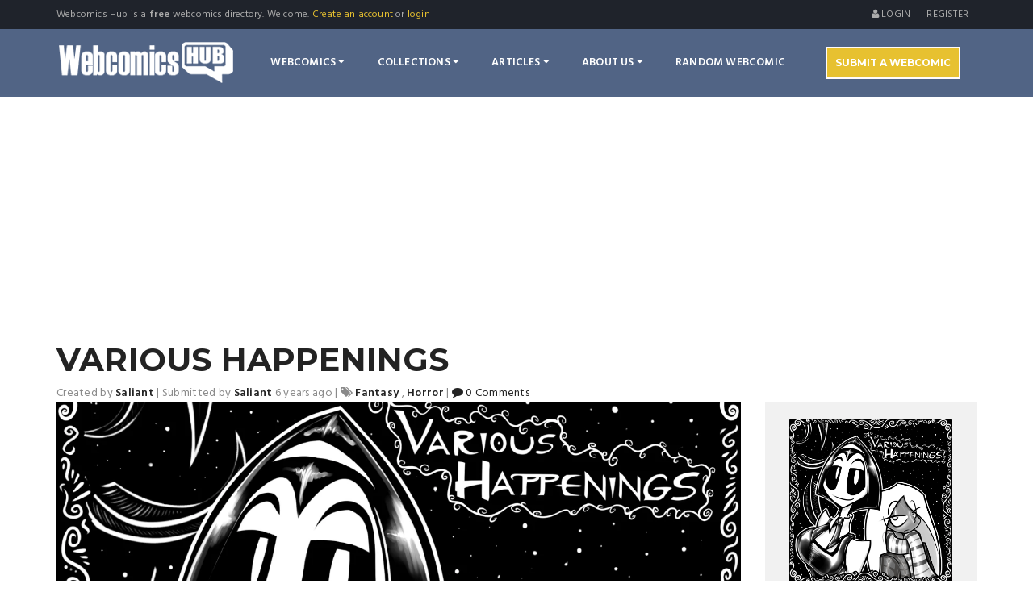

--- FILE ---
content_type: text/html; charset=UTF-8
request_url: https://webcomicshub.com/webcomics/various-happenings
body_size: 11083
content:
<!DOCTYPE html>
<html lang="en">
<head>
    <meta charset="utf-8">
    <!-- TITLE -->
    <title>Various Happenings - WebcomicsHub</title>

    <meta name="viewport" content="width=device-width, initial-scale=1.0, maximum-scale=1.0, user-scalable=no">
    <meta name="format-detection" content="telephone=no">
    <meta name="apple-mobile-web-app-capable" content="yes">

    <!-- GOOGLE FONT -->
    <link href='//fonts.googleapis.com/css?family=Hind:400,300,500,600%7cMontserrat:400,700' rel='stylesheet' type='text/css'>

    <!-- CSS LIBRARY -->
    <link rel="stylesheet" type="text/css" href="https://webcomicshub.com/vendors/font-awesome/css/font-awesome.min.css">
    <link rel="stylesheet" type="text/css" href="https://webcomicshub.com/vendors/bootstrap/css/bootstrap.min.css">
    <link rel="stylesheet" type="text/css" href="https://webcomicshub.com/vendors/owlcarousel/old.owl.carousel.css">
    <link rel="stylesheet" type="text/css" href="https://webcomicshub.com/vendors/jquery-ui/jquery-ui.min.css">
    <link rel="stylesheet" type="text/css" href="https://webcomicshub.com/vendors/magnific-popup/magnific-popup.css">
    <link rel="stylesheet" type="text/css" href="https://webcomicshub.com/vendors/themepunch/settings.css">
    <link rel="stylesheet" type="text/css" href="https://webcomicshub.com/vendors/bootstrap-select/css/bootstrap-select.min.css">

    <!-- MAIN STYLE -->
    <link rel="stylesheet" type="text/css" href="https://webcomicshub.com/css/style.css">
	<link rel="stylesheet" type="text/css" href="https://webcomicshub.com/css/custom.css">
	<link rel="stylesheet" type="text/css" href="https://webcomicshub.com/css/font-hilltericon.css">

    <!--[if lt IE 9]>
        <script src="//html5shim.googlecode.com/svn/trunk/html5.js"></script>
        <script src="//css3-mediaqueries-js.googlecode.com/svn/trunk/css3-mediaqueries.js"></script>
    <![endif]-->

	    <link rel="stylesheet" type="text/css" href="https://webcomicshub.com/vendors/bootstrap-daterangepicker/daterangepicker.css">
    <link rel="stylesheet" type="text/css" href="https://webcomicshub.com/vendors/morris.js/morris.css">
    <link rel="stylesheet" type="text/css" href="https://webcomicshub.com/vendors/featherlight/featherlight.min.css">
    <link rel="stylesheet" type="text/css" href="https://webcomicshub.com/vendors/select2/css/select2.min.css">


	<!-- Google tag (gtag.js) -->
	<script async src="https://www.googletagmanager.com/gtag/js?id=G-N3CH83G7QY"></script>
	<script>
	  window.dataLayer = window.dataLayer || [];
	  function gtag(){dataLayer.push(arguments);}
	  gtag('js', new Date());

	  gtag('config', 'G-N3CH83G7QY');
	</script>

	<script async src="https://pagead2.googlesyndication.com/pagead/js/adsbygoogle.js?client=ca-pub-9232413282463697"
     crossorigin="anonymous"></script>


</head>

<!--[if IE 7]> <body class="ie7 lt-ie8 lt-ie9 lt-ie10"> <![endif]-->
<!--[if IE 8]> <body class="ie8 lt-ie9 lt-ie10"> <![endif]-->
<!--[if IE 9]> <body class="ie9 lt-ie10"> <![endif]-->
<!--[if (gt IE 9)|!(IE)]><!--> <body> <!--<![endif]-->


    <!-- PRELOADER -->
	<!--
    <div id="preloader">
        <span class="preloader-dot"></span>
    </div>
	-->
    <!-- END / PRELOADER -->


    <!-- PAGE WRAP -->
    <div id="page-wrap">


		<!-- HEADER -->
        <header id="header">

            <!-- HEADER TOP -->
            <div class="header_top">
                <div class="container">
                    <div class="header_left float-left">
                                                <span>Webcomics Hub is a <strong>free</strong> webcomics directory. Welcome. <a href="https://webcomicshub.com/register">Create an account</a> or <a href="https://webcomicshub.com/login">login</a></span>
                        
                    </div>
                    <div class="header_right float-right">

												<span class="login-register">
                            <a href="https://webcomicshub.com/login"><i class="fa fa-user"></i> Login</a>
                            <a href="https://webcomicshub.com/register">register</a>
                        </span>
						


                    </div>
                </div>
            </div>
            <!-- END / HEADER TOP -->

            <!-- HEADER LOGO & MENU -->
            <div class="header_content" id="header_content">

                <div class="container">
                    <!-- HEADER LOGO -->
                    <div class="header_logo">
                        <a href="https://webcomicshub.com"><img src="https://webcomicshub.com/images/logo-header.png" alt=""></a>
                    </div>
                    <!-- END / HEADER LOGO -->

                    <!-- HEADER MENU -->
                    <nav class="header_menu">
                        <ul class="menu">
                            <li>
                                <a href="#">Webcomics <span class="fa fa-caret-down"></span></a>
                                <ul class="sub-menu">
                                    <li><a href="https://webcomicshub.com/webcomics">Webcomics </a></li>
                                                                        <li>
                                        <a href="#">Webcomics Ranking <span class="fa fa-caret-right"></span></a>
                                        <ul class="sub-menu">
                                            <li><a href="https://webcomicshub.com/webcomics/top-rated-webcomics">Top Rated Webcomics</a></li>
                                            <li><a href="https://webcomicshub.com/webcomics/most-popular-webcomics">Most Popular Webcomics</a></li>
                                            <li><a href="https://webcomicshub.com/webcomics/most-viewed-webcomics">Most Viewed Webcomics</a></li>
                                            <li><a href="https://webcomicshub.com/webcomics/newest-webcomics">Newest Webcomics</a></li>
                                            <li><a href="https://webcomicshub.com/webcomics/most-liked-webcomics">Most Liked Webcomics</a></li>
                                            <li><a href="https://webcomicshub.com/webcomics/most-disliked-webcomics">Most Disliked Webcomics</a></li>
                                            <li><a href="https://webcomicshub.com/webcomics/most-subscribed-webcomics">Most Subscribed Webcomics</a></li>
                                            <li><a href="https://webcomicshub.com/webcomics/most-discussed-webcomics">Most Discussed Webcomics</a></li>
                                        </ul>
                                    </li>
                                    <li>
                                        <a href="#">Featured Webcomics <span class="fa fa-caret-right"></span></a>
                                        <ul class="sub-menu">
                                            <li><a href="https://webcomicshub.com/webcomics/webcomic-of-the-day">Comic Of The Day</a></li>
                                            <li><a href="https://webcomicshub.com/webcomics/featured">Featured Webcomics</a></li>
                                        </ul>
                                    </li>
                                    <li><a href="https://webcomicshub.com/comments?ct=comic">Webcomic Comments</a></li>
                                    <li><a href="https://webcomicshub.com/webcomics/webcomic-genres">Webcomic Genres</a></li>
                                    <li><a href="https://webcomicshub.com/webcomics/webcomic-styles">Webcomic Styles</a></li>
                                    <li><a href="https://webcomicshub.com/webcomics/webcomic-schedules">Webcomic Update Schedules</a></li>
                                    <li><a href="https://webcomicshub.com/webcomics/webcomic-audience-ratings">Webcomic Audience Ratings</a></li>
                                    <li><a href="https://webcomicshub.com/webcomics/discover" >Random Webcomic</a></li>
                                    <li><a href="https://webcomicshub.com/webcomics/submit">Submit A Webcomic</a></li>
                                </ul>
                            </li>
							<li>
                                <a href="#">Collections <span class="fa fa-caret-down"></span></a>
                                <ul class="sub-menu">

                                    <li><a href="https://webcomicshub.com/webcomic-collections">Webcomic Collections</a></li>
                                                                         <li>
                                        <a href="#">Collections Ranking <span class="fa fa-caret-right"></span></a>
                                        <ul class="sub-menu">
                                            <li><a href="https://webcomicshub.com/webcomic-collections/most-popular-collections">Most Popular Collections</a></li>
                                            <li><a href="https://webcomicshub.com/webcomic-collections/most-viewed-collections">Most Viewed Collections</a></li>
                                            <li><a href="https://webcomicshub.com/webcomic-collections/newest-collections">Newest Collections</a></li>
                                            <li><a href="https://webcomicshub.com/webcomic-collections/largest-collections">Largest Collections</a></li>
                                            <li><a href="https://webcomicshub.com/webcomic-collections/most-discussed-collections">Most Discussed Collections</a></li>
                                        </ul>
                                    </li>
                                    <li><a href="https://webcomicshub.com/comments?ct=collection">Collection Comments</a></li>
                                </ul>
                            </li>
                            <li>
                                <a href="#">Articles <span class="fa fa-caret-down"></span></a>
                                <ul class="sub-menu">
                                    <li><a href="https://webcomicshub.com/articles">Articles</a></li>
                                                                        <li><a href="https://webcomicshub.com/comments?ct=article">Article Comments</a></li>
                                </ul>
                            </li>

                            <li>
                                <a href="#">About Us <span class="fa fa-caret-down"></span></a>
                                <ul class="sub-menu">
                                    <li><a href="https://webcomicshub.com/about">About Us</a></li>
									<li><a href="https://webcomicshub.com/our-community">Our Community</a></li>
                                    <li><a href="https://webcomicshub.com/members">Our Members</a></li>
                                    <li><a href="https://webcomicshub.com/FAQ">FAQ</a></li>
                                    <li><a href="https://webcomicshub.com/contact">Contact Us</a></li>
                                </ul>
                            </li>
                            <li><a href="https://webcomicshub.com/webcomics/discover" >Random Webcomic</a></li>
                            <li><a href="https://webcomicshub.com/webcomics/submit" ><button class="awe-btn yellow-boxed-btn">Submit A Webcomic</button></a></li>
                        </ul>
                    </nav>
                    <!-- END / HEADER MENU -->

                    <!-- MENU BAR -->
                    <span class="menu-bars">
                        <span></span>
                    </span>
                    <!-- END / MENU BAR -->

                </div>
            </div>
            <!-- END / HEADER LOGO & MENU -->

        </header>
        <!-- END / HEADER -->

				<!-- SUB BANNER -->
        <section class="section-sub-banner ">
                                </section>
        <!-- END / SUB BANNER -->


        <!-- ROOM DETAIL -->
        <section class="section-room-detail bg-white">
            <div class="container">

                <div class="post-webcomic">
                    <div class="entry-header">
                                                                        <h1 class="entry-title">Various Happenings</h1>

                        <p class="entry-meta">

                            <span class="entry-author">
                                <span class="screen-reader-text"> Created by </span>
                                <a href="https://webcomicshub.com/members/Saliant" class="entry-author-link">
                                    <span class="entry-author-name">Saliant</span>
                                </a>
                            </span>

                            |

                            <span class="entry-author">
                                <span class="screen-reader-text"> Submitted by </span>
                                <a href="https://webcomicshub.com/members/Saliant" class="entry-author-link">
                                    <span class="entry-author-name">Saliant</span>
                                </a>
                                 6 years ago
                            </span>

                            |

                            <span class="entry-categories">
                                <i class="fa fa-tags"></i>
                                <a href="https://webcomicshub.com/webcomics?cg=7" class="entry-category-link"><span class="entry-category-name">Fantasy</span></a>
                                                                        , <a href="https://webcomicshub.com/webcomics?cg=12" class="entry-category-link"><span class="entry-category-name">Horror</span></a>
                                                                </span>

                            |

                            <span class="entry-comments-link">
                                <a class="comments-link" data-toggle="tab" href="#comments" aria-controls="messages"><i class="fa fa-comment"></i> 0 Comments</a>
                            </span>

                        </p>

                    </div>
                </div>


                <!-- DETAIL -->
                <div class="room-detail">
                    <div class="row">
                        <div class="col-lg-9">

                            <!-- LAGER IMGAE -->
                            <div class="room-detail_img">
                                <div class="room_img-item">
                                    <a href="https://webcomicshub.com/uploads/webcomics/2016-12-23-vhthumb1.png" data-featherlight="image"><img src="https://webcomicshub.com/uploads/webcomics/2016-12-23-vhthumb1-1280x1024.png" alt="Poster Image for Various Happenings"></a>
                                    <h6>Poster Image for Various Happenings</h6>
                                </div>
                                                                                                                                                                                            </div>
                            <!-- END / LAGER IMGAE -->

                            <!-- THUMBNAIL IMAGE -->
                            <div class="room-detail_thumbs">
                                <a href="#"><img src="https://webcomicshub.com/uploads/webcomics/2016-12-23-vhthumb1-800x600.png" alt=""></a>
                                                                                                                                                                                            </div>
                            <!-- END / THUMBNAIL IMAGE -->
							
							<div class="text-center" style="padding-top: 10px;">
								<a href="https://webcomicshub.com/webcomics/click/various-happenings" class="awe-btn awe-btn-13" target="_new"><i class="fa fa-external-link"></i> Read The Webcomic</a>
							</div>

                        </div>

                        <div class="col-lg-3">

                            <!-- FORM BOOK -->
                            <div class="room-detail_book">

                                <div class="room-detail_total">
                                    <img src="https://webcomicshub.com/uploads/webcomics/2016-12-23-vhthumb1.png" alt="Various Happenings" class="icon-logo">

                                    <p class="price">
                                        <span class="amout">Various Happenings</span>
                                    </p>
                                </div>

                                <div class="room-detail_form">
                                    <label>Genre(s)</label>
                                    <a href="https://webcomicshub.com/webcomics?cg=7">Fantasy</a>
                                                                        , <a href="https://webcomicshub.com/webcomics?cg=12">Horror</a>
                                    
                                    <label>Audience Rating</label>
                                    <a href="https://webcomicshub.com/webcomics?ca=4">MATURE</a>

                                    <label>Style</label>
                                    <a href="https://webcomicshub.com/webcomics?cs=2">Full Color</a>

                                    <label>Update Schedule</label>
                                    <a href="https://webcomicshub.com/webcomics?cf=3">Weekly</a>


                                </div>

                                <div class="room-detail_form">


                                                                    <div class="voted-container" id="vote-container">
                                        <div class="voted">
                                          <div class="voted-button square_button voted" >
                                            <i class="fa fa-thumbs-up"></i>
                                          </div>
                                          <div class=" square_button voting-total voted " >0% <h6><small>(0 votes)</small></h6></div>
                                          <div class="voted-button  square_button voted" >
                                            <i class="fa fa-thumbs-down"></i>
                                          </div>
                                        </div>
                                        <div class="voted-indicator"><a href="https://webcomicshub.com/register">Please register</a> or <a href="https://webcomicshub.com/login">login</a> to enable webomic voting.</div>
                                    </div>
                                
                                    <a href="https://webcomicshub.com/webcomics/click/various-happenings" class="awe-btn awe-btn-13" target="_new"><i class="fa fa-external-link"></i> Read Webcomic</a>

                                                                            <span class="gp-voting-down gp-voted " id="favorite-container" ><a href="https://webcomicshub.com/register"  class="awe-btn awe-btn-11"><i class="fa fa-heart-o"></i> Add to Favorites</a></span>
                                    
                                                                        <a href="https://webcomicshub.com/login" class="awe-btn awe-btn-6" ><i class="fa fa-bookmark"></i> Save To A Collection</a>
                                    
                                    


                                </div>

                            </div>
                            <!-- END / FORM BOOK -->

                        </div>
                    </div>
                </div>
                <!-- END / DETAIL -->

                <!-- TAB -->
                <div class="room-detail_tab">

                    <div class="row">
                        <div class="col-md-3">
                            <ul id="comicTabs" class="room-detail_tab-header">
                                <li  class="active"><a href="#overview-tab" data-toggle="tab" class="overview-link" aria-controls="overview-tab" >OVERVIEW</a></li>
                                <li><a href="#stats-tab" data-toggle="tab" class="stats-link" aria-controls="stats-tab" >STATISTICS</a></li>
                                <li><a href="#faves-tab" data-toggle="tab" class="faves-link" aria-controls="faves-tab">SUBSCRIBERS</a></li>
                                <li><a href="#comments-tab" data-toggle="tab" class="comments-link" aria-controls="comments-tab">COMMENTS</a></li>
                                <li><a href="#articles-tab" data-toggle="tab" class="articles-link" aria-controls="articles-tab">ARTICLES</a></li>
                                <li><a href="#collections-tab" data-toggle="tab" class="collections-link" aria-controls="collections-tab">COLLECTIONS</a></li>
                            </ul>
                        </div>

                        <div class="col-md-9">
                            <div class="room-detail_tab-content tab-content">

                                <!-- OVERVIEW -->
                                <div class="tab-pane fade active in" id="overview-tab">

                                    <div class="room-detail_overview">
                                        <h2>Various Happenings</h2>

                                        <div class="row">
                                            <div class="col-xs-12 col-md-12">
                                               <p><font color="#868696" face="Quicksand, Helvetica Neue, Helvetica, Arial, sans-serif"><span style="font-size: 14px; letter-spacing: normal; background-color: rgb(246, 246, 246);">A young lady who isn't what she seems and another who doesn't know what she's getting into. Their encounter may not be the start of everything, but it is from where we observe the web of people and creatures they encounter and the various happenings that occur along the way.</span></font><br></p>
											   
                                            </div>
											<div class="text-center" style="padding-top: 10px;">
												<a href="https://webcomicshub.com/webcomics/click/various-happenings" class="awe-btn awe-btn-13" target="_new"><i class="fa fa-external-link"></i> Read The Webcomic</a>
											</div>
											
                                        </div>

                                    </div>

                                </div>
                                <!-- END / OVERVIEW -->

                                <!-- STATS -->
                                <div class="tab-pane fade " id="stats-tab">

                                    <div class="room-detail_package">

                                        <div class="row stats-row">
                                            <div class="col-xs-12 col-sm-12 col-md-12 col-lg-12 stat ">
                                                <div class="pull-right">
                                                    <div class="btn-group">
                                                        <div id="reportrange" class="daterangepicker-container">
                                                            <i class="fa fa-calendar fa-large"></i>
                                                            <span>December 17, 2025 - January 16, 2026 </span> <b class="caret"></b>
                                                        </div>
                                                    </div>
                                                </div>
                                            </div>
                                        </div>
                                        <div class="row room-detail_rates">
                                            <table>
                                                <thead>
                                                    <tr>
                                                        <th class="text-center">Period</th>
                                                        <th class="text-center">Total Profile Views</th>
                                                        <th class="text-center">Total Website Visits</th>
                                                    </tr>
                                                </thead>
                                                <tr>
                                                    <td id="title-date-range" class="text-center">
                                                        <span class="stats-title">Last 30 Days</span>
                                                    </td>
                                                    <td id="title-total-views" class="text-center">
                                                        <span class="stats-title">23</span>
                                                    </td>
                                                    <td id="title-total-clicks" class="text-center">
                                                        <span class="stats-title">9</span>
                                                    </td>

                                                </tr>
                                            </table>
                                        </div>

                                        <div class="entry_stats">
                                            <div class="row stats-row">
                                                <div class="col-xs-12 col-sm-12 col-md-12 col-lg-12 stat">
                                                    <div id="graph"></div>
                                                </div>
                                            </div>
                                        </div>

                                    </div>

                                </div>
                                <!-- END / STATS -->

                                <!-- COMMENTS -->
                                <div class="tab-pane fade" id="comments-tab">
                                                                        <!-- COMMENT -->
                                    <div id="comments">
                                        <h4 class="comment-title">COMMENTS (No Comments Yet)</h4>

                                        <ul class="commentlist">
                                                                                                                                                                                                                                                                                                                                                                                                                                                                                                                                                                                                                                                                                                                                                                                                                                                                                                                                                                                                                                                                                                                                                                                                                                                                                                                                                                                                                                                                                                                                                                                                                                                                                                                                                                                                                                                                                                                                                                                                                                                                                                                                                                                                                                                                                                                                                                                                                                                                                                                                                                                                                                                                                                                                                                                                                                                                                                                            </ul>
                                    </div>
                                    <!-- END / COMMENT -->

									 <!-- COMMENT RESPOND -->
                                    <div  id="respond" class="comment-respond">
                                        <h3 class="comment-reply-title">LEAVE A REPLY <small><a rel="nofollow" id="cancel-comment-reply-link" class="awe-btn awe-btn-14" href="#respond" style="display:none;">CANCEL REPLY</a></small></h3>
                                        <form method="POST" action="https://webcomicshub.com/comments/store" accept-charset="UTF-8" id="commentform" class="comment-form"><input name="_token" type="hidden" value="pD04HXNQp6t849gRGjsbWavmyYPT6p3DHgedcg20">
                                            <div class="row">
                                            <input name="commentable_id" type="hidden" value="547">
                                                                                        <input name="comment_type" type="hidden" value="comic">
                                                                                        <input id="comment_parent_id" name="comment_parent_id" type="hidden" value="0">

                                                                                            <div class="col-sm-6">
                                                    <input required id="comment_author" size="100" placeholder="Name *" class="field-text" name="comment_author" type="text">
                                                </div>
                                                <div class="col-sm-6">
                                                    <input required id="comment_email" size="100" placeholder="Email *" class="field-text" name="comment_email" type="text">
                                                </div>
                                                <input name="user_id" type="hidden" value="0">

                                            
                                                <div class="col-sm-12" id="comment-form-title">
                                                    <input id="title" size="100" placeholder="Comment Subject (optional)" class="field-text" name="title" type="text">
                                                </div>
                                                <div class="col-sm-12" id="comment-form-comment">
                                                    <textarea required placeholder="Your Comment *" id="comment" class="field-textarea" name="content" cols="50" rows="10"></textarea>
                                                </div>
                                                                                                <div class="col-sm-12">
                                                    <p class="cptch_block">
                                                        <div class="g-recaptcha" data-sitekey="6Ld3o1QUAAAAAETsgXKfewdSw-yByiwIB0dbPWio"></div>
                                                    </p>
                                                </div>
                                                                                                <div class="col-sm-12">
                                                    <input class="awe-btn awe-btn-14" type="submit" value="SUBMIT COMMENT">
                                                </div>
                                            </div>
                                        </form>
                                    </div>
                                    <!-- END COMMENT RESPOND -->
                                </div>
                                <!-- END / COMMENTS -->

                                <!-- FAVES -->
                                <div class="tab-pane fade" id="faves-tab">
                                    <div class="room-detail_package">
                                        <div class="team_content">
                                                                                        <h2 > 1 members have Various Happenings in their favorites list</h2>
                                            <div class="row">
                                                                                            <!-- ITEM -->
                                                <div class="col-xs-6 col-md-3">
                                                    <div class="team_item text-center">

                                                        <div class="img">
                                                            <a href="https://webcomicshub.com/members/Saliant"><img src="https://secure.gravatar.com/avatar/fe5dc3eedb6ce1ed4f1f82165ff1cb77?s=300&amp;r=g&amp;d=identicon" alt="Saliant"></a>
                                                        </div>

                                                        <div class="text">
                                                            <h2>Saliant</h2>
                                                        </div>

                                                    </div>
                                                </div>
                                                <!-- END / ITEM -->
                                                                                        </div>
                                                                                    </div>
                                    </div>

                                </div>
                                <!-- END / FAVES -->



                                <!-- ARTICLES -->
                                <div class="tab-pane fade" id="articles-tab">

                                    <div class="room-detail_package">
                                                                                <h2 > No Articles have been written about Various Happenings</h2>
                                        
                                    </div>

                                </div>
                                <!-- END / ARTICLES -->

                                <!-- COLLECTIONS -->
                                <div class="tab-pane fade " id="collections-tab">

                                    <div class="room-detail_overview">
                                        <h2>Collections that contain Various Happenings</h2>
                                        will do later

                                    </div>

                                </div>
                                <!-- END / COLLECTIONS -->

                            </div>
                        </div>

                    </div>

                </div>
                <!-- END / TAB -->

                <!-- COMPARE ACCOMMODATION -->
                <div class="room-detail_compare">
                    <h2 class="room-compare_title">SIMILAR WEBCOMICS</h2>

                    <div class="room-compare_content">

                        <div class="row">
                                                                                    <!-- ITEM -->
                            <div class="col-sm-6 col-md-4 col-lg-3">
                                <div class="room-compare_item">
                                    <div class="img">
                                        <a href="https://webcomicshub.com/webcomics/run-freak-run"><img src="https://webcomicshub.com/uploads/webcomics/rfrbig-1024x768.jpg" alt="Run Freak Run"></a>
                                    </div>

                                    <div class="text">
                                        <h2><a href="https://webcomicshub.com/webcomics/run-freak-run">Run Freak Run</a></h2>

                                        <p>&nbsp;&ldquo;Do you believe in witches?&rdquo;&nbsp;In the 17th Century Spain,&nbsp;during the height of the Inquisition and witches and monsters roam the land. Real witches. By the orders of Queen Isabella, all supernatural beings must be hunted down, ju  [ … ] <p>

                                        <a href="https://webcomicshub.com/webcomics/run-freak-run" class="awe-btn awe-btn-default">VIEW WEBCOMIC</a>

                                    </div>

                                </div>
                            </div>
                            <!-- END / ITEM -->
                                                        <!-- ITEM -->
                            <div class="col-sm-6 col-md-4 col-lg-3">
                                <div class="room-compare_item">
                                    <div class="img">
                                        <a href="https://webcomicshub.com/webcomics/autumn-bay"><img src="https://webcomicshub.com/uploads/webcomics/bannernew1200x450-1024x768.png" alt="Autumn Bay"></a>
                                    </div>

                                    <div class="text">
                                        <h2><a href="https://webcomicshub.com/webcomics/autumn-bay">Autumn Bay</a></h2>

                                        <p>The myths and legends of old, urban legends spread between friends and on the internet, the mad ravings of tinfoil hat conspiracy theories, even a lot of what you see in the tabloids; they&#39;re all true. The world is far stranger than most people realiz  [ … ] <p>

                                        <a href="https://webcomicshub.com/webcomics/autumn-bay" class="awe-btn awe-btn-default">VIEW WEBCOMIC</a>

                                    </div>

                                </div>
                            </div>
                            <!-- END / ITEM -->
                                                        <!-- ITEM -->
                            <div class="col-sm-6 col-md-4 col-lg-3">
                                <div class="room-compare_item">
                                    <div class="img">
                                        <a href="https://webcomicshub.com/webcomics/wingless-the-dovecote-princess"><img src="https://webcomicshub.com/images/default-thumbnail.jpg" alt="Wingless: The Dovecote Princess"></a>
                                    </div>

                                    <div class="text">
                                        <h2><a href="https://webcomicshub.com/webcomics/wingless-the-dovecote-princess">Wingless: The Dovecote Princess</a></h2>

                                        <p>Wingless&nbsp;is a dark fantasy story of a å¥³ã®å­ named Ephelia who wants to become a knight for the honour of her family. å¾Œã§ making an impromptu deal with an ä¸æ˜Ž entity, she finds her ä¸– increasingly distorted. Will sh  [ … ] <p>

                                        <a href="https://webcomicshub.com/webcomics/wingless-the-dovecote-princess" class="awe-btn awe-btn-default">VIEW WEBCOMIC</a>

                                    </div>

                                </div>
                            </div>
                            <!-- END / ITEM -->
                                                        <!-- ITEM -->
                            <div class="col-sm-6 col-md-4 col-lg-3">
                                <div class="room-compare_item">
                                    <div class="img">
                                        <a href="https://webcomicshub.com/webcomics/landslide-roots"><img src="https://webcomicshub.com/uploads/webcomics/avatar3-1024x768.jpg" alt="Landslide Roots"></a>
                                    </div>

                                    <div class="text">
                                        <h2><a href="https://webcomicshub.com/webcomics/landslide-roots">Landslide Roots</a></h2>

                                        <p>&nbsp;&ldquo;LANDSLIDE&nbsp;&ldquo;is one of the many names given to the giant earthen ones&ndash; those that slumber as our hills and mountains. Those who roamed Earth long before recorded history and continued to exist in the wake of mankind. The Coloss  [ … ] <p>

                                        <a href="https://webcomicshub.com/webcomics/landslide-roots" class="awe-btn awe-btn-default">VIEW WEBCOMIC</a>

                                    </div>

                                </div>
                            </div>
                            <!-- END / ITEM -->
                                                        
                        </div>

                    </div>
                </div>
                <!-- END / COMPARE ACCOMMODATION -->

            </div>
        </section>
        <!-- END / SHOP DETAIL -->

        

 
        <!-- FOOTER -->
        <footer id="footer">

            <!-- FOOTER TOP -->
            <div class="footer_top">
                <div class="container">
                    <div class="row">

						                        <!-- WIDGET MAILCHIMP -->
                        <div class="col-lg-8">
                            <div class="mailchimp">
                                <h4>JOIN NOW - It's 100% Free</h4>
                                <div class="mailchimp-form">
                                    <a href="https://webcomicshub.com/register"><button class="awe-btn">REGISTER</button></a>
                                </div>
                            </div>
                        </div>
                        <!-- END / WIDGET MAILCHIMP -->
						
                        <!-- WIDGET SOCIAL -->
                        <div class="col-lg-3 col-lg-offset-1">
                            <div class="social">
                                <div class="social-content">
                                    <a href="#"><i class="fa fa-facebook"></i></a>
                                    <a href="#"><i class="fa fa-twitter"></i></a>
                                    <a href="#"><i class="fa fa-google-plus"></i></a>
                                </div>
                            </div>
                        </div>
                        <!-- END / WIDGET SOCIAL -->

                    </div>
                </div>
            </div>
            <!-- END / FOOTER TOP -->

            <!-- FOOTER CENTER -->
            <div class="footer_center">
                <div class="container">
                    <div class="row">

                        <div class="col-xs-12 col-lg-8">
                            <div class="widget widget_logo">
                                <div class="widget-logo">
                                    <div class="img">
                                        <a href="https://webcomicshub.com"><img src="https://webcomicshub.com/images/logo-footer.png" alt=""></a>
                                    </div>
                                    <div class="text">
                                        <p>All images, characters and creative elements are © their original creators.</p>
                                        <p>All site content is ©  Webcomics Hub. All rights reserved. </p>
                                        <p><a href="https://webcomicshub.com/sitemaps">View Our Sitemaps</a> | <a href="https://webcomicshub.com/privacy">View Our Privacy Policy</a> | <a href="https://webcomicshub.com/terms">View Our Terms of Service</a></p>
                                    </div>
                                </div>
                            </div>
                        </div>

                        <div class="col-xs-6 col-lg-2">
                            <div class="widget">
                                <h4 class="widget-title">WEBCOMICS</h4>
                                <ul>
                                    <li><a href="https://webcomicshub.com/webcomics">Webcomics</a></li>
                                    <li><a href="https://webcomicshub.com/webcomic-collections">Collections</a></li>
                                    <li><a href="https://webcomicshub.com/articles">Articles</a></li>
                                    <li><a href="https://webcomicshub.com/comments">Comments</a></li>
                                </ul>
                            </div>
                        </div>

                        <div class="col-xs-6 col-lg-2">
                            <div class="widget">
                                <h4 class="widget-title">ABOUT</h4>
                                <ul>
                                    <li><a href="https://webcomicshub.com/about">About</a></li>
                                    <li><a href="https://webcomicshub.com/conduct">Code of Conduct</a></li>
									<li><a href="https://webcomicshub.com/our-community">Our Community</a></li>
                                    <li><a href="https://webcomicshub.com/contact">Contact Us</a></li>
                                </ul>
                            </div>
                        </div>

                    </div>
                </div>
            </div>
            <!-- END / FOOTER CENTER -->

            <!-- FOOTER BOTTOM -->
            <div class="footer_bottom">
                <div class="container">
                    <p>&copy;  WebcomicsHub All rights reserved.</p>
                </div>
            </div>
            <!-- END / FOOTER BOTTOM -->

        </footer>
        <!-- END / FOOTER -->

    </div>
    <!-- END / PAGE WRAP -->


    <!-- LOAD JQUERY -->

	<script type="text/javascript" src="https://webcomicshub.com/vendors/jquery/jquery.min.js"></script>
    <script type="text/javascript" src="https://webcomicshub.com/vendors/jquery-ui/jquery-ui.min.js"></script>
    <script type="text/javascript" src="https://webcomicshub.com/vendors/bootstrap/js/bootstrap.min.js"></script>
    <script type="text/javascript" src="https://webcomicshub.com/vendors/bootstrap-select/js/bootstrap-select.min.js"></script>
    <script type="text/javascript" src="https://webcomicshub.com/vendors/isotope/isotope.pkgd.min.js"></script>
    <script type="text/javascript" src="https://webcomicshub.com/vendors/themepunch/jquery.themepunch.revolution.min.js"></script>
    <script type="text/javascript" src="https://webcomicshub.com/vendors/themepunch/jquery.themepunch.tools.min.js"></script>
    <script type="text/javascript" src="https://webcomicshub.com/vendors/owlcarousel/old.owl.carousel.js"></script>
    <script type="text/javascript" src="https://webcomicshub.com/vendors/appear/jquery.appear.min.js"></script>
    <script type="text/javascript" src="https://webcomicshub.com/vendors/countto/jquery.countTo.js"></script>
    <script type="text/javascript" src="https://webcomicshub.com/vendors/countdown/jquery.countdown.min.js"></script>
    <script type="text/javascript" src="https://webcomicshub.com/vendors/parallax/jquery.parallax-1.1.3.js"></script>
    <script type="text/javascript" src="https://webcomicshub.com/vendors/magnific-popup/jquery.magnific-popup.min.js"></script>
    <script type="text/javascript" src="https://webcomicshub.com/vendors/smoothscroll/SmoothScroll.js"></script>
    <script type="text/javascript" src="https://webcomicshub.com/js/scripts.js"></script>

	    <script src='https://www.google.com/recaptcha/api.js'></script>
    <script type="text/javascript" src="https://webcomicshub.com/vendors/bootstrap-daterangepicker/moment.min.js"></script>
    <script type="text/javascript" src="https://webcomicshub.com/vendors/bootstrap-daterangepicker/daterangepicker.js"></script>
    <script type="text/javascript" src="https://webcomicshub.com/vendors/raphael/raphael.js"></script>
    <script type="text/javascript" src="https://webcomicshub.com/vendors/morris.js/morris.js"></script>
    <script type="text/javascript" src="https://webcomicshub.com/js/comment-reply.min.js"></script>
    <script type="text/javascript" src="https://webcomicshub.com/vendors/featherlight/featherlight.min.js"></script>
    <script type="text/javascript" src="https://webcomicshub.com/vendors/select2/js/select2.min.js"></script>


    <script type="text/javascript">
    $(function() {

        var start = moment('2025-12-18','YYYY-MM-DD');
        var end = moment('2026-01-16','YYYY-MM-DD');
        var range = 'Last 30 Days';

        function cb(start, end, range) {
            //Set the initial state of the picker label
            $('#reportrange span').html(start.format('MMMM D, YYYY') + ' - ' + end.format('MMMM D, YYYY'));


            // use AJAX to udpate our chart and the totals
             $.ajax({
                dataType: 'JSON',
                type:'GET',
                url: 'https://webcomicshub.com/webcomics/ajax/stats',
                data:{s:start.format('YYYY-MM-DD'), e:end.format('YYYY-MM-DD'), r:range, cs:'various-happenings' }
            }).done(function(ajaxData){
                comic_data = ajaxData.data;
                if(morrisLine != null){
                    morrisLine.setData(ajaxData.data);
                    $('#title-date-range span').html(ajaxData.date_range);
                    $('#title-total-clicks span').html(ajaxData.total_clicks);
                    $('#title-total-views span').html(ajaxData.total_views);
                }else{
                    // morris did not exist. create it and fill the data
                    morrisLine = Morris.Line({
                        element: 'graph',
                        data: ajaxData.data,
                        xkey: 'date',
                        resize: true,
                        ykeys: ['views','clicks'],
                        labels: ['Webcomic Profile Views','Webcomic Site Visits'],
                        lineColors: ['#003373','#000000'],
                    });
                            }


            });

        }



          $('#reportrange').daterangepicker({
                startDate: start,
                endDate: end,
                minDate: '01/16/2025',
                maxDate: '01/17/2026',
                dateLimit: { days: 60 },
                showDropdowns: true,
                showWeekNumbers: true,
                timePicker: false,
                timePickerIncrement: 1,
                timePicker12Hour: true,
                ranges: {
                   'Today': [moment(), moment()],
                   'Yesterday': [moment().subtract( 1, 'days'), moment().subtract(1, 'days')],
                   'Last 7 Days': [moment().subtract(6, 'days'), moment()],
                   'Last 30 Days': [moment().subtract(29, 'days'), moment()],
                   'This Month': [moment().startOf('month'), moment()],
                   'Last Month': [moment().subtract(1, 'month').startOf('month'), moment().subtract(1, 'month').endOf('month')],
                   'This Year': [moment().startOf('year'), moment()],
                },
                "autoApply": true,
                showCustomRangeLabel: true,
                opens: 'left',
                buttonClasses: ['btn btn-default'],
                applyClass: 'btn-small btn-primary',
                cancelClass: 'btn-small',
                format: 'MM/DD/YYYY',
                separator: ' to ',
                locale: {
                    applyLabel: 'Submit',
                    fromLabel: 'From',
                    toLabel: 'To',
                    customRangeLabel: 'Custom Range',
                    daysOfWeek: ['Su', 'Mo', 'Tu', 'We', 'Th', 'Fr','Sa'],
                    monthNames: ['January', 'February', 'March', 'April', 'May', 'June', 'July', 'August', 'September', 'October', 'November', 'December'],
                    firstDay: 1
                }
             }, cb);

          cb(start, end, range);
    });
    </script>



    <script type="text/javascript">
        // load our Morris instance and the data for it
        var comic_data = [
                  {"date":"2025-12-22", "views": 2, "clicks": 0 } ,                   {"date":"2025-12-23", "views": 1, "clicks": 0 } ,                   {"date":"2025-12-29", "views": 2, "clicks": 0 } ,                   {"date":"2026-01-05", "views": 2, "clicks": 0 } ,                   {"date":"2026-01-07", "views": 1, "clicks": 1 } ,                   {"date":"2026-01-08", "views": 2, "clicks": 0 } ,                   {"date":"2026-01-09", "views": 2, "clicks": 0 } ,                   {"date":"2026-01-10", "views": 3, "clicks": 0 } ,                   {"date":"2026-01-11", "views": 3, "clicks": 1 } ,                   {"date":"2026-01-12", "views": 5, "clicks": 3 }                 ];

        morrisLine = Morris.Line({
            element: 'graph',
            data: comic_data,
            xkey: 'date',
            resize: true,
            ykeys: ['views','clicks'],
            labels: ['Webcomic Profile Views','Webcomic Site Visits'],
            lineColors: ['#003373','#000000'],
        });
    </script>

    
    <script>
    jQuery(document).ready(function ($) {
        //---------------------------------
        // commments tab selector
        //--------------------------------
        $('a.comments-link').on('shown.bs.tab', function (e) {
           $('#comicTabs .active').removeClass('active');
           $('a[href="'+$(this).attr('href')+'"]').parent().addClass('active');
            var that = this;
            $('html, body').animate({
                scrollTop: $( $(that).attr('href') ).offset().top
            }, 500);
        });

        //---------------------------------
        // overview tab selector
        //--------------------------------
        $('a.overview-link').on('shown.bs.tab', function (e) {
           $('#comicTabs .active').removeClass('active');
           $('a[href="'+$(this).attr('href')+'"]').parent().addClass('active');
            var that = this;
            $('html, body').animate({
                scrollTop: $( $(that).attr('href') ).offset().top - 100
            }, 500);
        });

        //---------------------------------
        // stats tab selector
        //--------------------------------
        $('a.stats-link').on('shown.bs.tab', function (e) {
           $('#comicTabs .active').removeClass('active');
           morrisLine.setData(comic_data);
           morrisLine.redraw();
           $('a[href="'+$(this).attr('href')+'"]').parent().addClass('active');
            var that = this;
            $('html, body').animate({
                scrollTop: $( $(that).attr('href') ).offset().top - 100
            }, 500);
        });

        //---------------------------------
        // faves tab selector
        //--------------------------------
        $('a.faves-link').on('shown.bs.tab', function (e) {
           $('#comicTabs .active').removeClass('active');
           $('a[href="'+$(this).attr('href')+'"]').parent().addClass('active');
            var that = this;
            $('html, body').animate({
                scrollTop: $( $(that).attr('href') ).offset().top - 100
            }, 500);
        });

        //---------------------------------
        // articles tab selector
        //--------------------------------
        $('a.articles-link').on('shown.bs.tab', function (e) {
           $('#comicTabs .active').removeClass('active');
           $('a[href="'+$(this).attr('href')+'"]').parent().addClass('active');
            var that = this;
            $('html, body').animate({
                scrollTop: $( $(that).attr('href') ).offset().top - 100
            }, 500);
        });

        //---------------------------------
        // collections tab selector
        //--------------------------------
        $('a.collections-link').on('shown.bs.tab', function (e) {
           $('#comicTabs .active').removeClass('active');
           $('a[href="'+$(this).attr('href')+'"]').parent().addClass('active');
            var that = this;
            $('html, body').animate({
                scrollTop: $( $(that).attr('href') ).offset().top - 100
            }, 500);
        });

    });
    </script>

    






</body>
</html>



--- FILE ---
content_type: text/html; charset=utf-8
request_url: https://www.google.com/recaptcha/api2/anchor?ar=1&k=6Ld3o1QUAAAAAETsgXKfewdSw-yByiwIB0dbPWio&co=aHR0cHM6Ly93ZWJjb21pY3NodWIuY29tOjQ0Mw..&hl=en&v=PoyoqOPhxBO7pBk68S4YbpHZ&size=normal&anchor-ms=20000&execute-ms=30000&cb=es15ods2w4gt
body_size: 49557
content:
<!DOCTYPE HTML><html dir="ltr" lang="en"><head><meta http-equiv="Content-Type" content="text/html; charset=UTF-8">
<meta http-equiv="X-UA-Compatible" content="IE=edge">
<title>reCAPTCHA</title>
<style type="text/css">
/* cyrillic-ext */
@font-face {
  font-family: 'Roboto';
  font-style: normal;
  font-weight: 400;
  font-stretch: 100%;
  src: url(//fonts.gstatic.com/s/roboto/v48/KFO7CnqEu92Fr1ME7kSn66aGLdTylUAMa3GUBHMdazTgWw.woff2) format('woff2');
  unicode-range: U+0460-052F, U+1C80-1C8A, U+20B4, U+2DE0-2DFF, U+A640-A69F, U+FE2E-FE2F;
}
/* cyrillic */
@font-face {
  font-family: 'Roboto';
  font-style: normal;
  font-weight: 400;
  font-stretch: 100%;
  src: url(//fonts.gstatic.com/s/roboto/v48/KFO7CnqEu92Fr1ME7kSn66aGLdTylUAMa3iUBHMdazTgWw.woff2) format('woff2');
  unicode-range: U+0301, U+0400-045F, U+0490-0491, U+04B0-04B1, U+2116;
}
/* greek-ext */
@font-face {
  font-family: 'Roboto';
  font-style: normal;
  font-weight: 400;
  font-stretch: 100%;
  src: url(//fonts.gstatic.com/s/roboto/v48/KFO7CnqEu92Fr1ME7kSn66aGLdTylUAMa3CUBHMdazTgWw.woff2) format('woff2');
  unicode-range: U+1F00-1FFF;
}
/* greek */
@font-face {
  font-family: 'Roboto';
  font-style: normal;
  font-weight: 400;
  font-stretch: 100%;
  src: url(//fonts.gstatic.com/s/roboto/v48/KFO7CnqEu92Fr1ME7kSn66aGLdTylUAMa3-UBHMdazTgWw.woff2) format('woff2');
  unicode-range: U+0370-0377, U+037A-037F, U+0384-038A, U+038C, U+038E-03A1, U+03A3-03FF;
}
/* math */
@font-face {
  font-family: 'Roboto';
  font-style: normal;
  font-weight: 400;
  font-stretch: 100%;
  src: url(//fonts.gstatic.com/s/roboto/v48/KFO7CnqEu92Fr1ME7kSn66aGLdTylUAMawCUBHMdazTgWw.woff2) format('woff2');
  unicode-range: U+0302-0303, U+0305, U+0307-0308, U+0310, U+0312, U+0315, U+031A, U+0326-0327, U+032C, U+032F-0330, U+0332-0333, U+0338, U+033A, U+0346, U+034D, U+0391-03A1, U+03A3-03A9, U+03B1-03C9, U+03D1, U+03D5-03D6, U+03F0-03F1, U+03F4-03F5, U+2016-2017, U+2034-2038, U+203C, U+2040, U+2043, U+2047, U+2050, U+2057, U+205F, U+2070-2071, U+2074-208E, U+2090-209C, U+20D0-20DC, U+20E1, U+20E5-20EF, U+2100-2112, U+2114-2115, U+2117-2121, U+2123-214F, U+2190, U+2192, U+2194-21AE, U+21B0-21E5, U+21F1-21F2, U+21F4-2211, U+2213-2214, U+2216-22FF, U+2308-230B, U+2310, U+2319, U+231C-2321, U+2336-237A, U+237C, U+2395, U+239B-23B7, U+23D0, U+23DC-23E1, U+2474-2475, U+25AF, U+25B3, U+25B7, U+25BD, U+25C1, U+25CA, U+25CC, U+25FB, U+266D-266F, U+27C0-27FF, U+2900-2AFF, U+2B0E-2B11, U+2B30-2B4C, U+2BFE, U+3030, U+FF5B, U+FF5D, U+1D400-1D7FF, U+1EE00-1EEFF;
}
/* symbols */
@font-face {
  font-family: 'Roboto';
  font-style: normal;
  font-weight: 400;
  font-stretch: 100%;
  src: url(//fonts.gstatic.com/s/roboto/v48/KFO7CnqEu92Fr1ME7kSn66aGLdTylUAMaxKUBHMdazTgWw.woff2) format('woff2');
  unicode-range: U+0001-000C, U+000E-001F, U+007F-009F, U+20DD-20E0, U+20E2-20E4, U+2150-218F, U+2190, U+2192, U+2194-2199, U+21AF, U+21E6-21F0, U+21F3, U+2218-2219, U+2299, U+22C4-22C6, U+2300-243F, U+2440-244A, U+2460-24FF, U+25A0-27BF, U+2800-28FF, U+2921-2922, U+2981, U+29BF, U+29EB, U+2B00-2BFF, U+4DC0-4DFF, U+FFF9-FFFB, U+10140-1018E, U+10190-1019C, U+101A0, U+101D0-101FD, U+102E0-102FB, U+10E60-10E7E, U+1D2C0-1D2D3, U+1D2E0-1D37F, U+1F000-1F0FF, U+1F100-1F1AD, U+1F1E6-1F1FF, U+1F30D-1F30F, U+1F315, U+1F31C, U+1F31E, U+1F320-1F32C, U+1F336, U+1F378, U+1F37D, U+1F382, U+1F393-1F39F, U+1F3A7-1F3A8, U+1F3AC-1F3AF, U+1F3C2, U+1F3C4-1F3C6, U+1F3CA-1F3CE, U+1F3D4-1F3E0, U+1F3ED, U+1F3F1-1F3F3, U+1F3F5-1F3F7, U+1F408, U+1F415, U+1F41F, U+1F426, U+1F43F, U+1F441-1F442, U+1F444, U+1F446-1F449, U+1F44C-1F44E, U+1F453, U+1F46A, U+1F47D, U+1F4A3, U+1F4B0, U+1F4B3, U+1F4B9, U+1F4BB, U+1F4BF, U+1F4C8-1F4CB, U+1F4D6, U+1F4DA, U+1F4DF, U+1F4E3-1F4E6, U+1F4EA-1F4ED, U+1F4F7, U+1F4F9-1F4FB, U+1F4FD-1F4FE, U+1F503, U+1F507-1F50B, U+1F50D, U+1F512-1F513, U+1F53E-1F54A, U+1F54F-1F5FA, U+1F610, U+1F650-1F67F, U+1F687, U+1F68D, U+1F691, U+1F694, U+1F698, U+1F6AD, U+1F6B2, U+1F6B9-1F6BA, U+1F6BC, U+1F6C6-1F6CF, U+1F6D3-1F6D7, U+1F6E0-1F6EA, U+1F6F0-1F6F3, U+1F6F7-1F6FC, U+1F700-1F7FF, U+1F800-1F80B, U+1F810-1F847, U+1F850-1F859, U+1F860-1F887, U+1F890-1F8AD, U+1F8B0-1F8BB, U+1F8C0-1F8C1, U+1F900-1F90B, U+1F93B, U+1F946, U+1F984, U+1F996, U+1F9E9, U+1FA00-1FA6F, U+1FA70-1FA7C, U+1FA80-1FA89, U+1FA8F-1FAC6, U+1FACE-1FADC, U+1FADF-1FAE9, U+1FAF0-1FAF8, U+1FB00-1FBFF;
}
/* vietnamese */
@font-face {
  font-family: 'Roboto';
  font-style: normal;
  font-weight: 400;
  font-stretch: 100%;
  src: url(//fonts.gstatic.com/s/roboto/v48/KFO7CnqEu92Fr1ME7kSn66aGLdTylUAMa3OUBHMdazTgWw.woff2) format('woff2');
  unicode-range: U+0102-0103, U+0110-0111, U+0128-0129, U+0168-0169, U+01A0-01A1, U+01AF-01B0, U+0300-0301, U+0303-0304, U+0308-0309, U+0323, U+0329, U+1EA0-1EF9, U+20AB;
}
/* latin-ext */
@font-face {
  font-family: 'Roboto';
  font-style: normal;
  font-weight: 400;
  font-stretch: 100%;
  src: url(//fonts.gstatic.com/s/roboto/v48/KFO7CnqEu92Fr1ME7kSn66aGLdTylUAMa3KUBHMdazTgWw.woff2) format('woff2');
  unicode-range: U+0100-02BA, U+02BD-02C5, U+02C7-02CC, U+02CE-02D7, U+02DD-02FF, U+0304, U+0308, U+0329, U+1D00-1DBF, U+1E00-1E9F, U+1EF2-1EFF, U+2020, U+20A0-20AB, U+20AD-20C0, U+2113, U+2C60-2C7F, U+A720-A7FF;
}
/* latin */
@font-face {
  font-family: 'Roboto';
  font-style: normal;
  font-weight: 400;
  font-stretch: 100%;
  src: url(//fonts.gstatic.com/s/roboto/v48/KFO7CnqEu92Fr1ME7kSn66aGLdTylUAMa3yUBHMdazQ.woff2) format('woff2');
  unicode-range: U+0000-00FF, U+0131, U+0152-0153, U+02BB-02BC, U+02C6, U+02DA, U+02DC, U+0304, U+0308, U+0329, U+2000-206F, U+20AC, U+2122, U+2191, U+2193, U+2212, U+2215, U+FEFF, U+FFFD;
}
/* cyrillic-ext */
@font-face {
  font-family: 'Roboto';
  font-style: normal;
  font-weight: 500;
  font-stretch: 100%;
  src: url(//fonts.gstatic.com/s/roboto/v48/KFO7CnqEu92Fr1ME7kSn66aGLdTylUAMa3GUBHMdazTgWw.woff2) format('woff2');
  unicode-range: U+0460-052F, U+1C80-1C8A, U+20B4, U+2DE0-2DFF, U+A640-A69F, U+FE2E-FE2F;
}
/* cyrillic */
@font-face {
  font-family: 'Roboto';
  font-style: normal;
  font-weight: 500;
  font-stretch: 100%;
  src: url(//fonts.gstatic.com/s/roboto/v48/KFO7CnqEu92Fr1ME7kSn66aGLdTylUAMa3iUBHMdazTgWw.woff2) format('woff2');
  unicode-range: U+0301, U+0400-045F, U+0490-0491, U+04B0-04B1, U+2116;
}
/* greek-ext */
@font-face {
  font-family: 'Roboto';
  font-style: normal;
  font-weight: 500;
  font-stretch: 100%;
  src: url(//fonts.gstatic.com/s/roboto/v48/KFO7CnqEu92Fr1ME7kSn66aGLdTylUAMa3CUBHMdazTgWw.woff2) format('woff2');
  unicode-range: U+1F00-1FFF;
}
/* greek */
@font-face {
  font-family: 'Roboto';
  font-style: normal;
  font-weight: 500;
  font-stretch: 100%;
  src: url(//fonts.gstatic.com/s/roboto/v48/KFO7CnqEu92Fr1ME7kSn66aGLdTylUAMa3-UBHMdazTgWw.woff2) format('woff2');
  unicode-range: U+0370-0377, U+037A-037F, U+0384-038A, U+038C, U+038E-03A1, U+03A3-03FF;
}
/* math */
@font-face {
  font-family: 'Roboto';
  font-style: normal;
  font-weight: 500;
  font-stretch: 100%;
  src: url(//fonts.gstatic.com/s/roboto/v48/KFO7CnqEu92Fr1ME7kSn66aGLdTylUAMawCUBHMdazTgWw.woff2) format('woff2');
  unicode-range: U+0302-0303, U+0305, U+0307-0308, U+0310, U+0312, U+0315, U+031A, U+0326-0327, U+032C, U+032F-0330, U+0332-0333, U+0338, U+033A, U+0346, U+034D, U+0391-03A1, U+03A3-03A9, U+03B1-03C9, U+03D1, U+03D5-03D6, U+03F0-03F1, U+03F4-03F5, U+2016-2017, U+2034-2038, U+203C, U+2040, U+2043, U+2047, U+2050, U+2057, U+205F, U+2070-2071, U+2074-208E, U+2090-209C, U+20D0-20DC, U+20E1, U+20E5-20EF, U+2100-2112, U+2114-2115, U+2117-2121, U+2123-214F, U+2190, U+2192, U+2194-21AE, U+21B0-21E5, U+21F1-21F2, U+21F4-2211, U+2213-2214, U+2216-22FF, U+2308-230B, U+2310, U+2319, U+231C-2321, U+2336-237A, U+237C, U+2395, U+239B-23B7, U+23D0, U+23DC-23E1, U+2474-2475, U+25AF, U+25B3, U+25B7, U+25BD, U+25C1, U+25CA, U+25CC, U+25FB, U+266D-266F, U+27C0-27FF, U+2900-2AFF, U+2B0E-2B11, U+2B30-2B4C, U+2BFE, U+3030, U+FF5B, U+FF5D, U+1D400-1D7FF, U+1EE00-1EEFF;
}
/* symbols */
@font-face {
  font-family: 'Roboto';
  font-style: normal;
  font-weight: 500;
  font-stretch: 100%;
  src: url(//fonts.gstatic.com/s/roboto/v48/KFO7CnqEu92Fr1ME7kSn66aGLdTylUAMaxKUBHMdazTgWw.woff2) format('woff2');
  unicode-range: U+0001-000C, U+000E-001F, U+007F-009F, U+20DD-20E0, U+20E2-20E4, U+2150-218F, U+2190, U+2192, U+2194-2199, U+21AF, U+21E6-21F0, U+21F3, U+2218-2219, U+2299, U+22C4-22C6, U+2300-243F, U+2440-244A, U+2460-24FF, U+25A0-27BF, U+2800-28FF, U+2921-2922, U+2981, U+29BF, U+29EB, U+2B00-2BFF, U+4DC0-4DFF, U+FFF9-FFFB, U+10140-1018E, U+10190-1019C, U+101A0, U+101D0-101FD, U+102E0-102FB, U+10E60-10E7E, U+1D2C0-1D2D3, U+1D2E0-1D37F, U+1F000-1F0FF, U+1F100-1F1AD, U+1F1E6-1F1FF, U+1F30D-1F30F, U+1F315, U+1F31C, U+1F31E, U+1F320-1F32C, U+1F336, U+1F378, U+1F37D, U+1F382, U+1F393-1F39F, U+1F3A7-1F3A8, U+1F3AC-1F3AF, U+1F3C2, U+1F3C4-1F3C6, U+1F3CA-1F3CE, U+1F3D4-1F3E0, U+1F3ED, U+1F3F1-1F3F3, U+1F3F5-1F3F7, U+1F408, U+1F415, U+1F41F, U+1F426, U+1F43F, U+1F441-1F442, U+1F444, U+1F446-1F449, U+1F44C-1F44E, U+1F453, U+1F46A, U+1F47D, U+1F4A3, U+1F4B0, U+1F4B3, U+1F4B9, U+1F4BB, U+1F4BF, U+1F4C8-1F4CB, U+1F4D6, U+1F4DA, U+1F4DF, U+1F4E3-1F4E6, U+1F4EA-1F4ED, U+1F4F7, U+1F4F9-1F4FB, U+1F4FD-1F4FE, U+1F503, U+1F507-1F50B, U+1F50D, U+1F512-1F513, U+1F53E-1F54A, U+1F54F-1F5FA, U+1F610, U+1F650-1F67F, U+1F687, U+1F68D, U+1F691, U+1F694, U+1F698, U+1F6AD, U+1F6B2, U+1F6B9-1F6BA, U+1F6BC, U+1F6C6-1F6CF, U+1F6D3-1F6D7, U+1F6E0-1F6EA, U+1F6F0-1F6F3, U+1F6F7-1F6FC, U+1F700-1F7FF, U+1F800-1F80B, U+1F810-1F847, U+1F850-1F859, U+1F860-1F887, U+1F890-1F8AD, U+1F8B0-1F8BB, U+1F8C0-1F8C1, U+1F900-1F90B, U+1F93B, U+1F946, U+1F984, U+1F996, U+1F9E9, U+1FA00-1FA6F, U+1FA70-1FA7C, U+1FA80-1FA89, U+1FA8F-1FAC6, U+1FACE-1FADC, U+1FADF-1FAE9, U+1FAF0-1FAF8, U+1FB00-1FBFF;
}
/* vietnamese */
@font-face {
  font-family: 'Roboto';
  font-style: normal;
  font-weight: 500;
  font-stretch: 100%;
  src: url(//fonts.gstatic.com/s/roboto/v48/KFO7CnqEu92Fr1ME7kSn66aGLdTylUAMa3OUBHMdazTgWw.woff2) format('woff2');
  unicode-range: U+0102-0103, U+0110-0111, U+0128-0129, U+0168-0169, U+01A0-01A1, U+01AF-01B0, U+0300-0301, U+0303-0304, U+0308-0309, U+0323, U+0329, U+1EA0-1EF9, U+20AB;
}
/* latin-ext */
@font-face {
  font-family: 'Roboto';
  font-style: normal;
  font-weight: 500;
  font-stretch: 100%;
  src: url(//fonts.gstatic.com/s/roboto/v48/KFO7CnqEu92Fr1ME7kSn66aGLdTylUAMa3KUBHMdazTgWw.woff2) format('woff2');
  unicode-range: U+0100-02BA, U+02BD-02C5, U+02C7-02CC, U+02CE-02D7, U+02DD-02FF, U+0304, U+0308, U+0329, U+1D00-1DBF, U+1E00-1E9F, U+1EF2-1EFF, U+2020, U+20A0-20AB, U+20AD-20C0, U+2113, U+2C60-2C7F, U+A720-A7FF;
}
/* latin */
@font-face {
  font-family: 'Roboto';
  font-style: normal;
  font-weight: 500;
  font-stretch: 100%;
  src: url(//fonts.gstatic.com/s/roboto/v48/KFO7CnqEu92Fr1ME7kSn66aGLdTylUAMa3yUBHMdazQ.woff2) format('woff2');
  unicode-range: U+0000-00FF, U+0131, U+0152-0153, U+02BB-02BC, U+02C6, U+02DA, U+02DC, U+0304, U+0308, U+0329, U+2000-206F, U+20AC, U+2122, U+2191, U+2193, U+2212, U+2215, U+FEFF, U+FFFD;
}
/* cyrillic-ext */
@font-face {
  font-family: 'Roboto';
  font-style: normal;
  font-weight: 900;
  font-stretch: 100%;
  src: url(//fonts.gstatic.com/s/roboto/v48/KFO7CnqEu92Fr1ME7kSn66aGLdTylUAMa3GUBHMdazTgWw.woff2) format('woff2');
  unicode-range: U+0460-052F, U+1C80-1C8A, U+20B4, U+2DE0-2DFF, U+A640-A69F, U+FE2E-FE2F;
}
/* cyrillic */
@font-face {
  font-family: 'Roboto';
  font-style: normal;
  font-weight: 900;
  font-stretch: 100%;
  src: url(//fonts.gstatic.com/s/roboto/v48/KFO7CnqEu92Fr1ME7kSn66aGLdTylUAMa3iUBHMdazTgWw.woff2) format('woff2');
  unicode-range: U+0301, U+0400-045F, U+0490-0491, U+04B0-04B1, U+2116;
}
/* greek-ext */
@font-face {
  font-family: 'Roboto';
  font-style: normal;
  font-weight: 900;
  font-stretch: 100%;
  src: url(//fonts.gstatic.com/s/roboto/v48/KFO7CnqEu92Fr1ME7kSn66aGLdTylUAMa3CUBHMdazTgWw.woff2) format('woff2');
  unicode-range: U+1F00-1FFF;
}
/* greek */
@font-face {
  font-family: 'Roboto';
  font-style: normal;
  font-weight: 900;
  font-stretch: 100%;
  src: url(//fonts.gstatic.com/s/roboto/v48/KFO7CnqEu92Fr1ME7kSn66aGLdTylUAMa3-UBHMdazTgWw.woff2) format('woff2');
  unicode-range: U+0370-0377, U+037A-037F, U+0384-038A, U+038C, U+038E-03A1, U+03A3-03FF;
}
/* math */
@font-face {
  font-family: 'Roboto';
  font-style: normal;
  font-weight: 900;
  font-stretch: 100%;
  src: url(//fonts.gstatic.com/s/roboto/v48/KFO7CnqEu92Fr1ME7kSn66aGLdTylUAMawCUBHMdazTgWw.woff2) format('woff2');
  unicode-range: U+0302-0303, U+0305, U+0307-0308, U+0310, U+0312, U+0315, U+031A, U+0326-0327, U+032C, U+032F-0330, U+0332-0333, U+0338, U+033A, U+0346, U+034D, U+0391-03A1, U+03A3-03A9, U+03B1-03C9, U+03D1, U+03D5-03D6, U+03F0-03F1, U+03F4-03F5, U+2016-2017, U+2034-2038, U+203C, U+2040, U+2043, U+2047, U+2050, U+2057, U+205F, U+2070-2071, U+2074-208E, U+2090-209C, U+20D0-20DC, U+20E1, U+20E5-20EF, U+2100-2112, U+2114-2115, U+2117-2121, U+2123-214F, U+2190, U+2192, U+2194-21AE, U+21B0-21E5, U+21F1-21F2, U+21F4-2211, U+2213-2214, U+2216-22FF, U+2308-230B, U+2310, U+2319, U+231C-2321, U+2336-237A, U+237C, U+2395, U+239B-23B7, U+23D0, U+23DC-23E1, U+2474-2475, U+25AF, U+25B3, U+25B7, U+25BD, U+25C1, U+25CA, U+25CC, U+25FB, U+266D-266F, U+27C0-27FF, U+2900-2AFF, U+2B0E-2B11, U+2B30-2B4C, U+2BFE, U+3030, U+FF5B, U+FF5D, U+1D400-1D7FF, U+1EE00-1EEFF;
}
/* symbols */
@font-face {
  font-family: 'Roboto';
  font-style: normal;
  font-weight: 900;
  font-stretch: 100%;
  src: url(//fonts.gstatic.com/s/roboto/v48/KFO7CnqEu92Fr1ME7kSn66aGLdTylUAMaxKUBHMdazTgWw.woff2) format('woff2');
  unicode-range: U+0001-000C, U+000E-001F, U+007F-009F, U+20DD-20E0, U+20E2-20E4, U+2150-218F, U+2190, U+2192, U+2194-2199, U+21AF, U+21E6-21F0, U+21F3, U+2218-2219, U+2299, U+22C4-22C6, U+2300-243F, U+2440-244A, U+2460-24FF, U+25A0-27BF, U+2800-28FF, U+2921-2922, U+2981, U+29BF, U+29EB, U+2B00-2BFF, U+4DC0-4DFF, U+FFF9-FFFB, U+10140-1018E, U+10190-1019C, U+101A0, U+101D0-101FD, U+102E0-102FB, U+10E60-10E7E, U+1D2C0-1D2D3, U+1D2E0-1D37F, U+1F000-1F0FF, U+1F100-1F1AD, U+1F1E6-1F1FF, U+1F30D-1F30F, U+1F315, U+1F31C, U+1F31E, U+1F320-1F32C, U+1F336, U+1F378, U+1F37D, U+1F382, U+1F393-1F39F, U+1F3A7-1F3A8, U+1F3AC-1F3AF, U+1F3C2, U+1F3C4-1F3C6, U+1F3CA-1F3CE, U+1F3D4-1F3E0, U+1F3ED, U+1F3F1-1F3F3, U+1F3F5-1F3F7, U+1F408, U+1F415, U+1F41F, U+1F426, U+1F43F, U+1F441-1F442, U+1F444, U+1F446-1F449, U+1F44C-1F44E, U+1F453, U+1F46A, U+1F47D, U+1F4A3, U+1F4B0, U+1F4B3, U+1F4B9, U+1F4BB, U+1F4BF, U+1F4C8-1F4CB, U+1F4D6, U+1F4DA, U+1F4DF, U+1F4E3-1F4E6, U+1F4EA-1F4ED, U+1F4F7, U+1F4F9-1F4FB, U+1F4FD-1F4FE, U+1F503, U+1F507-1F50B, U+1F50D, U+1F512-1F513, U+1F53E-1F54A, U+1F54F-1F5FA, U+1F610, U+1F650-1F67F, U+1F687, U+1F68D, U+1F691, U+1F694, U+1F698, U+1F6AD, U+1F6B2, U+1F6B9-1F6BA, U+1F6BC, U+1F6C6-1F6CF, U+1F6D3-1F6D7, U+1F6E0-1F6EA, U+1F6F0-1F6F3, U+1F6F7-1F6FC, U+1F700-1F7FF, U+1F800-1F80B, U+1F810-1F847, U+1F850-1F859, U+1F860-1F887, U+1F890-1F8AD, U+1F8B0-1F8BB, U+1F8C0-1F8C1, U+1F900-1F90B, U+1F93B, U+1F946, U+1F984, U+1F996, U+1F9E9, U+1FA00-1FA6F, U+1FA70-1FA7C, U+1FA80-1FA89, U+1FA8F-1FAC6, U+1FACE-1FADC, U+1FADF-1FAE9, U+1FAF0-1FAF8, U+1FB00-1FBFF;
}
/* vietnamese */
@font-face {
  font-family: 'Roboto';
  font-style: normal;
  font-weight: 900;
  font-stretch: 100%;
  src: url(//fonts.gstatic.com/s/roboto/v48/KFO7CnqEu92Fr1ME7kSn66aGLdTylUAMa3OUBHMdazTgWw.woff2) format('woff2');
  unicode-range: U+0102-0103, U+0110-0111, U+0128-0129, U+0168-0169, U+01A0-01A1, U+01AF-01B0, U+0300-0301, U+0303-0304, U+0308-0309, U+0323, U+0329, U+1EA0-1EF9, U+20AB;
}
/* latin-ext */
@font-face {
  font-family: 'Roboto';
  font-style: normal;
  font-weight: 900;
  font-stretch: 100%;
  src: url(//fonts.gstatic.com/s/roboto/v48/KFO7CnqEu92Fr1ME7kSn66aGLdTylUAMa3KUBHMdazTgWw.woff2) format('woff2');
  unicode-range: U+0100-02BA, U+02BD-02C5, U+02C7-02CC, U+02CE-02D7, U+02DD-02FF, U+0304, U+0308, U+0329, U+1D00-1DBF, U+1E00-1E9F, U+1EF2-1EFF, U+2020, U+20A0-20AB, U+20AD-20C0, U+2113, U+2C60-2C7F, U+A720-A7FF;
}
/* latin */
@font-face {
  font-family: 'Roboto';
  font-style: normal;
  font-weight: 900;
  font-stretch: 100%;
  src: url(//fonts.gstatic.com/s/roboto/v48/KFO7CnqEu92Fr1ME7kSn66aGLdTylUAMa3yUBHMdazQ.woff2) format('woff2');
  unicode-range: U+0000-00FF, U+0131, U+0152-0153, U+02BB-02BC, U+02C6, U+02DA, U+02DC, U+0304, U+0308, U+0329, U+2000-206F, U+20AC, U+2122, U+2191, U+2193, U+2212, U+2215, U+FEFF, U+FFFD;
}

</style>
<link rel="stylesheet" type="text/css" href="https://www.gstatic.com/recaptcha/releases/PoyoqOPhxBO7pBk68S4YbpHZ/styles__ltr.css">
<script nonce="HRkWdMDnw8cFEuSbjCUTUw" type="text/javascript">window['__recaptcha_api'] = 'https://www.google.com/recaptcha/api2/';</script>
<script type="text/javascript" src="https://www.gstatic.com/recaptcha/releases/PoyoqOPhxBO7pBk68S4YbpHZ/recaptcha__en.js" nonce="HRkWdMDnw8cFEuSbjCUTUw">
      
    </script></head>
<body><div id="rc-anchor-alert" class="rc-anchor-alert"></div>
<input type="hidden" id="recaptcha-token" value="[base64]">
<script type="text/javascript" nonce="HRkWdMDnw8cFEuSbjCUTUw">
      recaptcha.anchor.Main.init("[\x22ainput\x22,[\x22bgdata\x22,\x22\x22,\[base64]/[base64]/bmV3IFpbdF0obVswXSk6Sz09Mj9uZXcgWlt0XShtWzBdLG1bMV0pOks9PTM/bmV3IFpbdF0obVswXSxtWzFdLG1bMl0pOks9PTQ/[base64]/[base64]/[base64]/[base64]/[base64]/[base64]/[base64]/[base64]/[base64]/[base64]/[base64]/[base64]/[base64]/[base64]\\u003d\\u003d\x22,\[base64]\x22,\[base64]/Dgy7CrxtOBcOdB8KrSlvDoCjDuhgsEMKUwrXCksKew7wLZMOEBcORwrXCvMKeNkXDv8OtwqQ7wqpsw4DCvMOgV1LCh8KVCcOow4LClsK5wroEwp48GSXDusKKZVjCpRfCsUYRVlh8R8O0w7XCpHBzKFvDgsK2EcOaNsOfCDYXcVo9Nw/CkGTDucKOw4zCjcKgwp97w7XDozHCuQ/CtR/Cs8OCw7jCgsOiwrEWwpc+KwBBcFp3w5rDmU/DtgbCkyrCscK3Ii5uXEpnwqIrwrVaX8Kow4ZwXFDCkcKxw7fChsKCYcO7Q8Kaw6HCpcKAwoXDgwvCucOPw57DscKaG2YHwqrCtsO9wpzDtjRow4rDncKFw5DCgQkQw60TGMK3XwbCosKnw5Eob8O7LVLDom90HHhpaMK6w6BcIy7Ds3bCkyx+IF1sWyrDiMORwoLCoX/CtTcyZQtvwrwsKmItwqPCpcKPwrlIw5J/w6rDmsKFwoE4w4sTwqDDkxvCkwTCnsKIwpXDjiHCnmjDpMOFwpMQwrtZwpFiNsOUwp3Dlj8UVcKOw54AfcOcOMO1YsKZWBF/CcKTFMONSlM6RnpZw5xkw73DnGg3YMKlG0w6wqxuNmHCjwfDpsOPwqYywrDCg8KWwp/Ds0HDtlo1wroTf8O9w4h1w6fDlMO7LcKVw7XCtgYaw78fJMKSw6EbZmAdw4rDjsKZDMOnw7AETi/[base64]/NEHDqzbDlcK7LMOsw5weVcKQwrDCgMOmwqA1wq4pTiAawqHDksOmCANpUAPCo8Ocw7o1w68iRXUkw5jCmMOSwoDDgVzDnMOPwqs3I8OWbGZzFCNkw4DDjmPCnMOuacOAwpYHw6Vuw7dIcX/CmEl8InZQRH/[base64]/DrMKfMVvCgzrDqTnCohx+LMKdM0/DgQx2woVvw4JiwojDnlIlwrRowoPDvMKhw6xpwqbDg8KWPjlqF8O0e8OGIMKJwoTCqWLCjx7CqRc7wo/CgGfDtGs3aMKlw7DCjcKVw6DClcOWwpzDr8OJYMKqwoPDsH/Dvx/DocOQacKDF8Kveh03w5XCl1/DmMOiIMOVcsKzFgMQaMKPacOsfCfDvSZhEcKwwqjDr8Odw5fCg0E6w6sQw6wEw7N5wp/[base64]/CncOYw4lSw6/[base64]/DtsO5w4PDnsKHfcOJGQ0VI8K0fEkFPcKyw6LDsgjCjcOzwpnCocOZWD7CvE0FTsOmbBPCp8OgY8OpbjnCksOQd8OgWsKswp3Dqi0Tw7wewr/DrMOUwrlfRCjDscOfw7wMFT5Lw7VAO8OVFgvDmsOMSnFBw43CjEM6DMOvQm/Dq8OQw4PCvxHCkGHCisOFw5LCi2Ytc8KWMm7CtGrDtsKXw7ldwp/DncOywrMiOXfDrwYUwowRPMOFRk8tXcKNwq18U8ORwpTDmMO2HXXCkMKLw4PCsDDDm8K6w7zDvcKOwq8fwphYTH9kw6LCgAttT8KSw4jCv8KKbcODw7/[base64]/wr1Cw5tXOcOdw485wqRaw7olIsK1w5XCgMOQcnkjw5M8wozDgcOYPcO7w5nCvcK9wpoCwo/DqsK+w6bDjcOrBVUZwqpqw4MtBw8fwrhBKsOwAcOLwphfw41Owr3CvsKiwooOCsKowpPCnsKVH0TDk8KUXg8TwoNNflDDjsKqK8O4w6jDlcK/[base64]/[base64]/Dn8OXTk3Dh8O3woQLw7/DjH9LwpxXdsKLwpTCl8KdBsKzHArCvwVXUF7CrMKYDGTDnhDDs8KiwpLCs8Oww70hFjjCiDPCsHUxwppMQsKsIsKOWmDDssK/[base64]/CqSfDhHMFwoJhw5LCmXsLdCgYw53DvEZLw4LChMKkw4cHwq4+w5XCosKlbSkkDwjDi1JkWMOFIMOvbU/CicOkTElLw6DDvMOXw5HCsk/DmMKLbQ8XwoN/woDCvg7DkMObw4DChsKfwoTDu8OxwpNmbsOQIEd8wpU1S3krw7I+wrDCrMKbw6UwLMK+bcKAGcKQAhPCjXjDkQA7w6jCncOFWyMxd0/DhR4eIhvCkMKdclTDsCTDkCnCuHcFw49bcC3Ct8KxXsKlw7LCisK2w73Cp048DMKKHDnDs8KRw7PCkjPCqlzCk8OgR8OaTsKlw5RdwqPCkDk7HHpXw6Bgwp5MJGlyW3Z8wog6w4pVw4/DvXkRI17CgcKvw78Ow5FCw5LCkMKJwpXDvMK+ccOXeDl8w5t0woE2wqJVw5kgw5jDvRLClwrCk8KDwrY6LXJ8w7rDksKuK8O1B3A6wr8/AgIPEMO4YQJDacO/CMOZw6TDlcKid2TChMKFQldCSFtHw7LCh2rDon3DoXoLeMKuRTXDjxlXbsKmCcOrLsOqw7vDksKkFG9Fw4rCr8OTw4shcgtNcETCpxZbw7bCp8KBfWbDlWAaB0nDohbDsMOeNDw7ak/[base64]/PV/DuFAdHcOjecKHVMO8csOsWW/DknvCjXbDvj7CsW/Dh8K2w5N3wpQLwpPCocKGwrrCk09gwpcWPMKww5/CiMK3wrDDngkaa8KDQMKzw6A3fA7Dj8OdwrsOLcKTTMOFH2fDqMO8w4BIGBNLbBXCpBzDv8K2HiLDvH5Yw6HChDTDvwLDi8KpIGfDikXCgcOgZ0VBwqMKw7k7WsOXJntcw7vCpV/CoMKGO3fCtkzCphpzwpvDom7CgcOewr/CgzscesK/asO0w4J5ZMOvw7sQbcOMwrHCmAUidwVnW0fDjxE4woIkaQEYfEFnwo8VwpPCtBk0Y8OeNBfDjifConfDgsKkVMKXwr5xWmcEwpRRdQomVMOaaWpvwrDDhzJ/wpxQS8KVH3UzKcOjw6TDkcOmwrzDv8OPLMO4wr4bZcK9w6zDpcOjwrjDtGsqUzbDgEYrwp/CvG/DjxQxwr4ACMO9wpnDvsOfw5LCrcOwJXzDpgw/w7/Dr8OPLMOsw5E9w7LDh03DrwrDr3DCjldqUMOydFjDgRNIwonCnVA+w61Aw78jbHbDtMOJUcOBV8KJC8O1OcKCf8OUfgV6HcKoY8OAT3VOw5XCoifCiW3CmhnCqEnDk0FYw70MFsKJTmMvwqHDpCRTLUTCsHdswrPDskXDocKyw4bCh2YMwo/CgyAXwo/Ch8OPwoLCrMKGB2XCtsKEHRAhwqcGwoFJw7nDi2/[base64]/CmDPDs0wXQh3DgGDCqMKgwr0JWW0EdMKSRsKNwo3DpcOBN13CmT/Dt8OJasOWwpDCjMOETkDDjSPDiQl6w7/Dt8O+K8KtIB57IFDDoMKWZ8KBFcKKUETCjcKHdcKDGjXCqifCrcOjQ8Kcw7cpw5DDicOLw43CsRkuNSrDgy1nw67ChMK8NcOkwpHDgzzDpsKzwrDDkcO6PgDCgcKVB1cQwooVHkXCrsKVw4LDq8OXPFZ/[base64]/E8KOw53CkjTCv8Obw4hYWsO2w5rDj1EvwqrDpsK1wpwwBHhPZMOaYAjCvn8JwoMNw5bCji7CngPDgMKqw6FSwrHCvEjCh8KXw7nCsj/DmsKzT8OHw5ItfW/CtMKnYyAwwqFJw6nCh8Ouw4vCpcOpLcKawqxfRhLDnMO4ccKOOMOyfMKqwqbDhCDCtMK6wrTCuAxCHnUow4UWRwfChMKBD1dLQmYYw6pEw5PDj8O8MzjClcOfOl/DicOpw6fCrl3Cm8KWa8K0cMKvwoxuwokvw7HDgiXCv27CrMKIw6F+QW51H8K2woPDmAHDlMKtBRbDj1AYwqPClcOPwqYBwpPCg8Otwr3ClDnCi3IACTzCqgN6UsKsWsO/wqBLT8KhEcO0Q0ErwqzCocO/ZBrCvsKcwrg5Sn/[base64]/DocOpw7cKGcKJTcKbdcKPdsOjw7l7w58uw6JzTcOow77Du8KXw6kNwo/Dp8OKwroNwpcUw6AUw4zDvgBqwoRNwrnDncKrwp/Dp23Cr2nDvBXDhSXCr8OMwq3Dq8OWwpJAGHMjOUkzRGzCnV/Dk8OCw4fDsMKIa8K+w6twFX/ClA8GESbDo3pUUcO1bMKZfAHDlkvCqC/CgS3DrSHCjMOpUnZvw7vDgcObAVvDtsKoNMOrw455wr7Dr8KRwrbClcORwpjDtMOaBsOJZVnDvcOEfn4Pw4/DuQrCsMKSM8K+wpt7wo/CmsOGw6M6wrTChmgcGcOHw59PHl8+Yz8fUUMtWsOLwp1cex3CvkPCmCMFMmXCtMO/w7tJbjJOw4kDAGVdNwFlw7glw40IwotZwojCqwfDm0TCri3CoXnDmEtgHhlHeF7ClgxnWMOUwpHDribCo8KZb8O5H8Okw4HDt8KgGMKSw4ZAwqHDrTXCm8KHZzIiUCJ/wpoVBQ08w7Eqwp1fIsKrEsKYwq8UVGLCow3Dv3HDocOFw69EI0hewq7DpsOGFsOaP8ONwpXCl8KaSGZVKSLDoHXCiMKlYsOPYsKpImbCh8KJbMONcsKpCMO/w6PDoy/[base64]/wo7CscOsIUUqSXtvM3l3QG7DlV0CVsO/T8OTwo3DsMKcbjBBQ8OvOx09ecKzw5/DpnZKwoAKYjLCvhRSMi7CmMKIw6nDm8O4BQrCuSlUAyTDmVrChcOXYVjChUlmwpDCocK5wpHCvSXDmBMLw73Cg8ORwpoWw6TCqsOWecOgLsKPw4LClcKaJ20AU1rChcOYeMKywqhdCcKWCnXDssOUAMKpDxfDjVfCmMOHw63CmXLDk8K9IMOgw6fCgTgXBRfCnSo0wr/DvMKDacOmY8KSOsK8w7zCpGLCgcOAwpHCicKfB2Blw4nDncOswqjClRktZMOxw67CoEtOwr7CusKkw4HDv8KwwrHDksOtT8O1wrXDiDrDiGnDvEcWw7VWw5XClVw/[base64]/DlcOew58GXF8sUMKuw4AUb0FuNxJgHAPDuMKtwpEfJMK/w79sNMKBQRvDjkLDl8Kww6bDoQMaw7DCtj5dAcKkw6HDh0R9CMOAYWrDhcKTw7bDscOgHsO/QMOswq/CvDHDsy1CHTDDqcK8AcKtwrTCpn/Ck8K5w6tlwrbCtFDCuUTCu8OqQcOEw4g4WcOLw6HDgsOxw64Cwq7Co0rCsgJzaBo1UVcHesOXWFrCiSzDhsOBwqjChcOPw6Mvw7LCnjRvwqx+wpjDhMK4TD8hFsKBfMOEZsODwpDCisKdw4/CqyDDuA1CCsO0M8K5W8KVAMO/w5rDq3QSwrXDkn9nwpYVw74jw4TDhcOjwpXCnHPCglPChcO2cwLCl3zCvMOtBUZUw5Vqw6fDkcObw6lYPB3DtMO2HEUkCEUmcsOqw65ow7lRCG9yw5FwwrnCoMOFw7fDgMO+wptGb8OYw69hw6PCu8OYwrs/GsOQaALCi8OQwrNnd8OCwrXDmcKHUcKjw5Erw4ZXw7QywrjDo8KPwrkUw4bCriLDo2gJwrPDhhjCvAZpYGnCulrDhcO/w77CjF/CrMKFw7TCo1DDvsOmIcOCw4rCicKzZhRrw5DDuMOIWEnDgmZGw47Dug8ewqkNN1LDsxN4w7s6FxzDnDXDjWPCsXU2J2c+M8OLw7MFKcKlEy7Dp8Oow5fDjcORXMK2RcKGwrjDjwrCm8OAZ0gGw6HDvQrChcKXNMO2JsOPwqjDiMOcD8KYw4nCk8O/c8Onw4bCqMKMwqjDrMOxQQJNw5bCgCrDl8Knw554TcKtw5N6VcOcIsOlMQLCtcOMHsOeVMOPwpZIRcOWwpnDmWxOwpIVFG88BMOTbDfCpAMAMsOrecOMw5fDixLChRHDn2AFw57CsUQEwqfCqDtrOBjCpsObw6k/w5V4NyDCvFVEwpTCgEExC3rCg8OIw6HDgBBOZMKMw5ASw4DCh8K1wrfDvcKWFcK4wrhcBsOFXcK4MMONIFQVwq/CmsKCAcKxYx9cMcKtATvDqsK8w5spWWTDhQzCgGvCocK6wofCqh7CmgbDsMOTwoN8wq99wrcnw6/Co8K/[base64]/[base64]/[base64]/wpZmwrDDp8Oyw64PwofDlMOWWmQPwoVRcTdEwozCiXRkLMOzwqvCuWJiZVPCo2Rqw5nClGBZw6/Do8OYaDdBdzvDiyHCsRoOZR9Sw4I6wr59DcO7wpDCgcK1ZQsBwoBQXx/Ci8OIwpMMwr5ewqbCoG/CsMKaIwHDuCF8CMOkfSXCmAwRbMOuw7luIyN9dsOhw7BUDcKDJsO4EXpEUVfCocOhaMOmbVfCncO1HzjCigXCsy1Yw6nDknoVbcOkwo3DkEcADio1w4bDscOoR1Uzf8O6DcKowoTCg3HDvsOpE8Olw4x/w6vCqMKaw6vDmWbDhRrDn8OMw4DDp2rClGnCpcKQw6lnwrtowqNRCSIpw7jCgsKBw60uwrzDtcKrQ8O2wptMXcOcw7Y3YmfDv00hwqofw5l+wokgw43DucO/DmjDtlTDmCzDtmDDicKgw5HCpsOeZcKLWcKbbQhDw5liw4HCkU7DncODOcKkw6lMw77CnAN0ByXDiinCujpswqnDiQw7ARbDmsKeUSIRw4NOesK6EWnCvBR/McONw7NUw5PDt8K3dxXDm8KBwpBySMOlYUrDsz5NwoNHw7RsBUMqwp/DssOfwo8RLGVBEB/CrsOlA8OoRMODw482F2NQw5Q6w7XCkFlww4fDrcK5D8OvD8KUNsKqQkHCuHFMWiLDssKAw65hOsOcwrPDsMKVZVvCrwrDscOeN8KPwoYkwp/CjMOhw5zDhcKzWMKCw7LChVxEScOVwpnDgMOlCHPCj1I7QMOaeFVrw5XDqcKfdnTDn142esOCwqVyQn9bex/[base64]/Dr8Knw4hqw7BDc8Kew686MgrDvl1LE8KPXMKvDDFPw4E2f8Kxb8K5wqLDjsKow4JENSTCmMKgw7/CijXDqBvDj8OGLsKkwprDtm/Dp2PDj1LDhWg6w644DsOawqPCr8Oew6ARwpjDosODUxc2w4Qra8OZU011wqJ/w4DDllsPcnTChR3DnMKUw4JiXsOqwoAUw7gdw5rDtMOYMTV3wqrCtGAydcKzI8K6PsKuwqvDnnZZRcKewobDr8O7Q0lUw6TDm8OowoRYQcODw6LCihs/MlnDrS7CssOcw7YgwpXDosKxwqXChhPDnm7CkzXDp8OvwoNww6JkesKUwq9EV31tcMK/IGpuJcO0wodIw7LCkQLDkGrCjXzDjcKlwqPChWXDscKEwoXDk2LDn8OYw7XCrRgXw6IDw5h/w7Q0eVcKHcKTw6otwr/ClsOdwrDDs8OwejXCisKXWxE4V8KOSsOaeMKWw7J2NMKKwr45AQHDucK6wrDCt09Rw47Dkj/DnibCozlMe25GwoTCjXrCp8KsZsO8wrgjDMKBPcOKwpvCnUV4UXU6GMKww69Zw6RBwrBWwp/ChxnCtsKxw7cOw7vDg00aw48KeMO+OUbDvsK4w57DnwXDtcKBwqHDvSNxwo5BwrIOwqF5w4gnLcOSIE3DuErChsO0OlnCkcKZwrjCrMOQMA5fw4bDv0VuGDPCjkbDoFYhwp9EwobDiMOVOxxowqUmRsKgIRPDk1ZASsK1wqnDrQjCqsK/wo8oWBDCjVN3FWzDq1Yww5zCv1Vuw5jCocK6QmbCt8OFw5fDk25aJ2M7w4d0cU/CmW44wqjDhsKnwpTDpBTCssObT0jCkRTCuXt3UCgzw68ub8OsIsOYw6vDnQ3Dg0/DnFtaXmccwrcCEsKzw6NHw7w4T3FyN8O4V3PCkcOobXYoworDsmXCkxbDvjLCll9iRmEFw7Rtw6XDoFDCrmTDksOFwp4Mwo3CpWsGMQRjwq/Co10ILB5IBT3CtMOlw5cRwr4Vw78MFMKnAcK1w4whwqAwT1nDicOxwqBZwqLDhzh3wpJ+ZsKqw7nCgMKpOMKha1PDvcOWw7jDiQhZCGYfwpgOF8KyO8OHQw/Cv8KQwrTDtMOsW8OKLmF7K0VCwqfCjQ8mwpvDm2PClHE3wqHCl8KVw5PDthTCksKvW35VE8Ovw4LCn0cIw7DCp8OSwq/DusOFMQvCoDt0OyhcKzXDgXbDinrDlFgYwpY/[base64]/Dm8KSYwLCgy9adwbCr3kuaMOMIDvDmgRxSVvDnMKzYh/Cjhk7wp19PcOzXcOHwo7Dj8O4woAowqrCryHDosKNwpXCjiUgwq3ChMObwo4DwpomQMOyw4BcGMORZTwowpHCtMOGw5pRwrA2w4HCjMK1HMO4PsOuR8KhOsKOwoQCEgzClnfDicOxw6YFVMOkf8KwBC/DvMKtwqEzwpfDgDbDllXCt8K2w41/w5UOecKywpTDpsOZHsKEd8O3wq/DinEBw59AbhxLw6oqwoENwpALYwgnwpvCgAIpfsK5wqdCw6vDkQTCkStpcXXDrGfCksOzwpBtwoXCkjzDocO6woHCocOlQjhywrTCq8K7e8Odw4DDsT3Crl/CrcKjw77DnMKTNGTDjSXCuUjDn8KEMsOZelhkf0ELwqvCpwlNw4bDicOJb8ONw6XDt1VIw7tTN8KbwrQaGhxxAWjCi2XCmF9LeMOgw45Ua8Oxw4QMYSbCnUEgw6LDncKCDcKpVMKzK8OBwpTCocKaw7hgw4BPZcOobUzDg0Zbw73DpjnDgxFVw4kLEMObwqlOwr/CucO6w7lVbSIowobDt8OLV0/[base64]/DvMOZw5QIw7gzw7QnHw7CoCnDk8Kzwrdcw4QXNFl7w6xYasK8fsOJSsK1wqV+w7DDqxcSw67Dp8KhehbCm8K4w5pbw73DjcOkEsKXfFXDvHrCgTPCoT/CkiPDvmltwrtrwoLCv8OPw588wo0bMMOCLxdWw6jCscOcw5TDklUWw6cxw4PCkMOmw69tR3XCtsK1ccOtw5s+w4rDlcK7MsKbam5rw401JxUTw6/DpWHDljHCoMKKwrkbBnnDjMKGCcOqwptaN3DDlcKBOMOJw7/CsMOwUMKlRCVIbcKcKy4uwr7CpMKROcKxw7gCCMKQAGsHalxawo5Of8Kmw5XCvHfCvgrDjX49w7XClMOHw6zCiMO0e8OCa2U+wqYQwpwOc8Ktw6lidhN2wq54SWJAKMOiw6PDqsO0fMOQwpDDpxnDngDCnhbCiTlrVcKHw5EYwqcRw7s0wrFBwr/CnSPDj1xoHAJBf2jDmcOPH8OHZ1/[base64]/N8KcNHs/EA1RwrPCk1R1w5rCnsKxwpUXw6bCicKgw5g3GX8yKMOVw7PDgQ9NHMO/[base64]/[base64]/CrcOlIsOdw79SfQVlBcK+wqxpw4DCqiBvwpnCrcK+asKcwqcYw5gVNMOQBSrDiMK/[base64]/w68+CgTCn8OIw4LCt8KrwrzCuifCggTDhxvCpFbCoRjDmcO2wovDrlTDgmFvNcKowqnCuDrCokfDvxo4w64WwqTDocKXw47DnjcRV8OKw5bDr8KgZcO7w5/[base64]/Cm0lmwq7DliVoccKKH2fCpTLDtxBoSQ/Di8Ozw4thUcK9HMK0wq9Ww6Idw5QDVThewqXCkcKmwovChDVnw5rDjRUuLBx8PcOawovCtX3CijU1w6zDqRsQZ1klCcK5CHDCjsKFwr7DncKLVAXDvz5MN8KqwoEDeyTCqMO9woBoLVJrVMKow6PDpATCtsO/woMWJijCiG8Pw4h8wowdHMOXIUzDrlTDtcK6wqYhwp5/IT7Dj8KoXzPDt8OMw6rCssKDOi0nKcOTwp7DiE1TbRcgwqcsLVXDgG/Csi93Q8OEw55ew5zConjCtlzDon/CimjDlnjDgcKFe8KqfAgYw4YlCRZmwpF2w4IHUsOSLCBzdltnWWkBwr7DjlnDlVzDgsOsw7Mlw7h7w5jDpsOaw54pcsKTworDrcKQXSLCkG/[base64]/CusOwWg8dI8KzwpkQwpUVU8Ogwp5rw51VwqZhcMOQHsKCw5dJW3Vgw71LwrnCi8OsfcOTVBjCuMOow4l9w7PDucKRQcOvw6HDjsOCwrsEw5rChcO+EEvDhWALwozDicKDW3V+b8OoDlXDvcKqwqd4w43DsMOHwooKwpjDnW5Ow4lfwr4Hwpk/QBvCr0XCn2PCkFLCv8OUTH/CslNtOcKZWB/[base64]/w6/Dog8sRsOdUcOTfsOvdVjCsnTDviVDwqfDuBHClQJ2Gl7DicKyHMOqYBvCvk97McKnwrFtCQfCtDV4w5RLwrzCgMO2wohiGWLCgwbCjiUKw4/CkjI+wrfDrXpCwrTCuRtMw4nChBwlwqJTw5cewr4jw7l3wqgRCsK6wr/Dn3DDosOYH8KSS8Kgwo7CtwhDdycIWcK9w5DCkcO2DcKJwrc8woEfMBlfwoTCgQEZw7fCih9zw4bCmQV/[base64]/CixAawrgPwofCo8OnDcKEJg/DhFUTUcOewonCpWdlRW4owr3Cmw8lw4ZPUj/DuTzChDsneMKCw5PDr8K9w70RIHzDo8KLwqrCisOnAMO8MsOnV8KRw57DjB7DgGvDq8OjOMOfNSXCkyNwCMO8wrcnAMOSwoAeOcKBw6x+wp57EsORw7/DncKfChstw7fDmcKEJDfDmwXCocOPFAvDmzxVA0tyw7zCmAfDnibDkjINX0rDmDDCg1kUZik2w6zDgcOyW23DpmpWEDdMe8OlwqPDtApYw50qw75xw544w6DDssKiHBbDusK/wr81wpvDkG0Lw4RSGGFQQVDDoETClkAcw4MOQ8OvWQN3wrjCucOuw5DCvzknLMOhw511XGUJwq7Cl8KKwonDocKdw6PCocKgwoLDosKDen1MwobClDclEiDDisO1LcOBw7LDlsOlw61ow4/CocKzwr3CssKAA2DCoC5ww4zDtGvColrDuMODw74MQ8KUZcKBNnTCmhZVw6HChMO6w7pfw4vDk8K2wrDDj0EcBcOPwrLCmcKUw7h8H8OEDGvChMOOdCTDiMKQfsOlfEVcB2ZGw7RjQkZhEcOTTsKvw6bCqMKUw5MLQ8K3QcKlVx5gJMKAw7zDpFnClX3Cg2/CslY3GMKWVsOxw4dFw70+wqt2YRHDhMKCZwPCnsKsK8KBw6t3w4pbF8KQw7/CuMO+wrbDtD7CksK8w7LCssOtV1fCtng/WcONwpTDqMK+wp5oESM5IDnCjid7wpbClkI6w7PCjMOEw5TCh8OrwonDs0jDq8Oww5bDnkrChHbCgsKrNggTwoNiSWbCiMOLw4/CrHvCm0PCvsOJORJywqAYw4dvTRMKNVIcdRl3DcKzFcOfKMK5wqzCky/[base64]/acOUwoQ2QsO2wp7CnQ3ClcKvw58zw4lrfsOYw7R6L3UeUUJ9w4Y5ICvCiXVYw6XCusK6C3kFa8OuJcO/[base64]/Rgghw6l+NxrCgMOBw6PDhELCvSXDigvCnMOTw7hRw7gaw53ClFbCqMORS8OCw7NNVUlswrwNw6VNDGQOYsKSw5xxwqPDvA0cwpDCvnnCkFLCvmRcworCo8KZw4HCghYgwqRkw7RhOMOowo/[base64]/DoTovw4nDjHMFw57CrMKBw7PCv8OcwoXDnknDiitxw6nCvzfDp8KAGE4ww73DjsKvMyXCsMKHw5wrMGbDplzCnMK0wrbDkTcHwrHCkjLCjsO1w7cKwp8xw4nDvCtaBsKVw77DsFwDHsKcY8OrHE3DgsKgUG/CqsKFw4FowoFRIkLDmMOHw7Z8ecODwr58fsOzYMKzK8OgPXV5wooTwrd8w7fDsT/DqTHCtMOhwpXCj8KxacKrw6vCq0rCisKZX8KBWn47D341I8OCwrPCrBFaw7nDnWfDsxDDhiYrwqLDvMKcw6toMXs7w77CuVHDjsKvHmkYw5BpbsKyw7gwwotfw5bDi0zDjXxDw5o+wooUw7bDm8OEwoHDj8KGw6QLHMKgw4jCowrDqsOOXV3ClH7Cl8OIGUTCucK4e1/CrMOFwpRzJHQdwonDhlctX8ODUcOawpvCnQ3Ck8K2dcOHwr3DuANXKQjCqQXDicKjwplcwr3Cl8K1wpPCrBjDgMK4wofCrzolw77Cny3Dq8OUIQk1WgDCjsOMUB/[base64]/VAN1exTDkcOfw5jDvAnCrVXDtkzDozIbXlICdVzDr8KhYx8+wq/[base64]/[base64]/[base64]/DusKaw48Vwq7DuMOZw7nCsF1LRgvCmsKSwrLDqklow6F2wqDCjGh6wqjCnQ7Dp8K6w4x+w5nDusOywpNQZsOODcKgw5PDlcKNwoA2ZURkwotQw6XCqDfCujUKW2Q8N3PDr8KCWsK8woFRN8OVc8K8bDdGVcO+LgYNwp8/w6taf8KndsOIwqbCvH3DowwcP8OiwrDDji4Ze8KmLsOGX1EBw5zCgsOwFUfDicKnw48xXivDg8Khw7pOY8KDbArDmGdKwo5/[base64]/CjsOLw7PDhMK6w6rDg3UKwrDCpS7Ct8KkwqtFcQvDo8KZwpvCrcKFw6FcwonCsE8gfnfCmx3ChlgIVFLDmmA5wr3CrS0wPcOuXHpXacOcw5rCjMKawrHDiUlrHMKMMcOtYMOcwoIOcsK8W8Kyw7nDnlTCg8KPwoIcwpfDtjQ/DlLCscO9wr8+Blcpw7VVw5MfEcKMw5LChjkZw6QSbS7DmsKtwq9qw7PDnMOEcMO+H3VdJjtWaMO4wrnCh8KaSxZPw6E/w7TCs8O0w5k9w73DqwUfwpLCkgHCrxbCrMKMwqQiwofCu8O5wr8+w5/[base64]/[base64]/CpmjDqsK3wrhtSihaw5PDrxg6V3fCr0/Dmy0veWLCisOgf8OrTlRnwqJvG8Kew78pTFoXXMO1w77DvMKSLCh8w77CvsKDPEotecOEEsKPUznCjXUCwqHDlcKjwrM7JhbDoMKGCsKsOVvCvy/[base64]/DqcKsbcOdWcKWejLCrcKIUVHDoXs7RcKdbMOiw5sRw7lYLAFVwop5w5ceS8KsP8KFwpU8NsO8w53CusKJOBRCw4ZQw6jDiAcgw5rDrcKMKDTDpsK2w4wlecORTMK9w4nDqcOWH8KMYSZPwpgQCsOKWMKSw7DDniJNwr1yBxZ0wqDDjMKaE8O4wrokw4bDs8K3wq/Cij8YH8KwXcOjDinDoArDr8OSw73CvsKdwpzCi8OgKEsfwodfRndlXMOfJyDCpcO0CMOzF8KuwqPCsmDDvVsQwrJwwp8fwp/[base64]/CjsKQMCZbw48Hw54CCT9WPcK1dxjDtMOJw7rCisKCwrvDnMOxw6nCszXCkMKxJw7CoH8nXEYawpLDtcKEf8K1XcK/ckTDkMKww7k3asKYPF1vX8KUdcKZSV3CgUTDv8KewqnCnMONDsOBwoTDqcOpwq3Du2dqw7oPw4ZNNXA2ISZfwrrClnjDmm/[base64]/[base64]/CrW/DsDhVwollw6Uzw6kRK8KBZsK0w6lnHWHDlCrCo3DCqMO0ZglLYQo3w6nDhFJ8dcKrwqR4w6Exwp3Duh7DqcK2D8KJQMOPC8OPwok/wqglbUMyK0J3wrEKw6QTw599blvDrcKbdMO9w5oMw5bCpMK3w4zDqT5ww7nDnsK7KsKAw5LCuMKtMyjCjhrCp8O9w6LDrMK7PsOwBy3DqMK4w5/Dl1/Ck8KqKgHDoMOPc0Bmw4IOw6nDr0zDt2/[base64]/eCQUS8ONQcKhMcOKKX/CqMKJI8KWLMKYwpTDuzjCmyYXXlwkw5jDv8KUJh7Dk8K8NkfCjMK8CSXDvBfDg1PCqBnCoMKOw4Miw7jCsQB/[base64]/CoXzDvg4VVsO1SMK4bsK9AsOdUcKSOcK2w5DDkQjDsG3ChcKEJx7DvmrCp8K8IsKjw4bDtsKFw41gw7/[base64]/CtSfCpW3CjnjCs09Qwo8MGX0AVMK/wrfDqHzDgRoHw5LCmWbDucOtKsKSwqxrwonCucKRwqgxwpnCmsKkw5kPw71AwrPDvMKGw6zCjDrDmTTChcOVcjrCssK1CsOzwo3DplfDi8OYw61Sf8O9w6AZF8OPcsKkwo4dDMKDw7LCkcOeezPCkFPDgV0UwoULW3NGAx/Dn1HClsOaICNiw6ETwo11w5vDv8KAw41ZHcOdw5Iqw6czwovDohnDgynDr8Orwr/[base64]/[base64]/[base64]/Dj8OpYsO+w63DlcKAwrTCqMKbw7jCnSVxwrp1PcKaW8Ocw6fCpmEmwqE/b8OwF8OCwpXDpMOcwoV7E8KXwosZAcK/dhV0w4TCtMOFwq3DkwoBZX5GasKYwrvDiDlWw702X8OCwrtxBsKBw53DpUBuwqAGwrBfwq8jwpvDsUnCpsO+KlnCok3Dm8KHEGzCjsKbSDrCqsOBV1kww7rClmPDk8O7C8KsXTLDp8K6w4/[base64]/[base64]/DksKbE3nCqcK/aGHCvjsBR8OWFTHDncOUwr3DrV9MccOPQMKwwoUzwpPDs8OaP2BjwojCocO8w7ZwMTnDjsKdw4BPwpbCpcO9e8KXSAtXwqTCnsORw65+woHCslTDgiIadcK0wrIeHWQ9BcKMXsKPwo7DlMKAwr/[base64]/DqcOjE8KAwosNw4/DmxTCohLDlh5Iw4YdwqTDj8OLwpEXKGjDlsOew5bDvyF7w6jDg8KsHsKIw7TDjz7DqsOOwr3Cg8K7worDjcO/wq/Dtw/Ci8Ksw6JuejpcwrjCosOow7/[base64]/CiEdrJsKjwrnDpA3ClWbDtU1gHMOIwpYBJyouAcK3wpQaw6vDs8Osw6FKw6XDlQkTw73CkUnCnMOywrB8XhzCqCnCgmnDoU7DpMO/woVWwrbClE9gAMKnaxbDjgpoEgXCsgjDsMOrw7jDpMO+wpDDuVfCjVwPRMOpwoLCkMOFVMKaw6RqwovDpsKYwpoJwpQVwrRNJMOjw699dMOZwrQjw5pubsKIw7pxw4nDt3FAw4fDl8KKaG/ClWo9Bj7CoMKzQcOpw73DrsO1wqkiKUnDlsOuwprCr8KGc8KVL3rCiW0Vw65sw5HCksKewoXCocKOAcK6w6J6wr0nwovDv8OBZUExHHRfwrhYwq0rwpTCisKbw77DnhnDjU7Dr8K2CAfCpsKVRcOIY8KFTsKkbwDDvcOEwq4wwpTCgUx6GD3CkMK1w7owSMK8bkXClB/DkHsUwrFYUTJjwrUzJcOmGmTCvC/DlcOhw5FVwrA+w6fCuUnCqMK2wrdQwrhZwpNMwqcsSyXCmcKBwq8rHsK5bMOswp5fQTx3cDQ/BcK6w5ETw6nDv1IpwpfDjhsZUcKYAcO9YMKZU8Kww6hiTcO9w5xBwprDqjh9woILP8KQwpATDzh6wqIXCjXDijVow4VJOMOnw6/[base64]/cF7DhMKKwpgYwpwvJEVoRMOnZSw4wovCjsOxUhI1RmEHXcKwT8KyMCXCsjofe8K6AMOJR3ccwr/DmsKxbsOAw4BveG7Di2E5Q33DucOxw5rDkH7CrQfDhBzDvcO/O059bsOVEwRwwpMBw6DCuMOhPsKEPsKODBp9wrTCiGYOPsK0w5rCvcKHMsOJw4vDisOVGXgBP8OoD8OSwrbCu3/DgcK1UV7Cs8O5eAbDh8OaUQkywp4Yw78hwp7ConTDtsO9w6EDeMOSDMOVG8K5ecOeXMOyd8K9AsKSwqoZwow4w4cVwoFUaMKOXUbCl8KmV3UjGDlzJ8O3aMO1B8KBwr4XHWDCny/CvHPDiMOKw6NWeUfDmsO0wrDCksOwwrXCgsKOw7J3U8OADz4Ew43CsMOrRxfCqXpoasKzNGrDu8Kiwo9lGcKjwp5nw5nChsO5PD4Iw6vCr8KNK0Ixw7TDig/Di0nDjcOSC8OsHTITw5HDhhbDoCXDsGhhw7cPD8OZwqrDghJOwrJBwrUqRMOzwqsDBTjDjgHDl8KewrJfIsK1w6dcw7BAwoVgw6xawpMdw63CqsK3MnfClFB5w5tywp3Cul/DtXBkw79iwoJNw64Iwq7CvTw/ScOvX8OJw4/CjMOGw5JHworDlcOqwofDvlYlwpUzw6fDiwLCoHDDqnbCoGbDicOGw6zDncKXZ0pEw7UPw6XDglDCosKtwqbDqjdxD2bDmsODaG4dK8KieAY/w5vDlQHCvMOaJ3HCicK/CcOpwo/[base64]/[base64]/[base64]/[base64]/wrLCr0/Dv8KqCwTDqEd0wprCqMKMw6sGw7dBeMK4RzIqDEZqesK2AsK6w65GbjfCisOyVHbCucOiwpjDn8Onw7sOccO7GsK2PcKsdFoWw4czHyDCrMKZw5k+w58HTVRWw6fDkxbDhcKBw6FuwrJRZsKTDsKtwroyw6wPwr/CgxLCusK6ODhIwr3DpxbCm0rCrV7DkHjCpQzCscONwrZZMsOvCX9tC8KFUsKQOglYKCrCkzXDtMO8w6LCtyBywo8rVVRiw5NSwpZ0wqPCiEDCuFYDw78zRUjCvcK5wprCrMO0OQldPMOJRSQnwoduS8KoWsO9TcK1wrxnw5/DmsKDw5JEw4x0SsKRw4/Cu33Dnjdmw7jCjsK4OsK0w7plDkjDkRTCs8KUBcONJsKibyDCtld9M8O9w7vCtsOEwoNNwrbCmsKoJMOaHmNkCMKCIzdnYkTCgMObw7QVwqbCsiTDvMKfPcKIw6MHAMKfw4zCj8KAZHbDlGXCj8KZbMOSw63ChxrDsiQuXcO9bcK4w4TDjjbDh8OEwp/CvMKnw5gtKBbDhcONWDY1NsKuwr0Lw50Zwq/[base64]\\u003d\x22],null,[\x22conf\x22,null,\x226Ld3o1QUAAAAAETsgXKfewdSw-yByiwIB0dbPWio\x22,0,null,null,null,1,[21,125,63,73,95,87,41,43,42,83,102,105,109,121],[1017145,507],0,null,null,null,null,0,null,0,1,700,1,null,0,\[base64]/76lBhnEnQkZnOKMAhk\\u003d\x22,0,0,null,null,1,null,0,0,null,null,null,0],\x22https://webcomicshub.com:443\x22,null,[1,1,1],null,null,null,0,3600,[\x22https://www.google.com/intl/en/policies/privacy/\x22,\x22https://www.google.com/intl/en/policies/terms/\x22],\x22gAJSXvio53+sYv87DneYG0k6HccdBPv1dzHYQJ4jiXE\\u003d\x22,0,0,null,1,1768597809694,0,0,[76,153],null,[201],\x22RC-KWtgWRV0TBmgKw\x22,null,null,null,null,null,\x220dAFcWeA5uso7-yIe2h64hilbGDnkSqWveJMkqW0-mxyoOv6b0bsrJEkl0MxjR_7Uxxlt225RH3gkbSQbhKDWQQR0jJfUhbyx1-w\x22,1768680609700]");
    </script></body></html>

--- FILE ---
content_type: text/html; charset=utf-8
request_url: https://www.google.com/recaptcha/api2/aframe
body_size: -247
content:
<!DOCTYPE HTML><html><head><meta http-equiv="content-type" content="text/html; charset=UTF-8"></head><body><script nonce="oaiV7UFk73It3jj6rZqxdw">/** Anti-fraud and anti-abuse applications only. See google.com/recaptcha */ try{var clients={'sodar':'https://pagead2.googlesyndication.com/pagead/sodar?'};window.addEventListener("message",function(a){try{if(a.source===window.parent){var b=JSON.parse(a.data);var c=clients[b['id']];if(c){var d=document.createElement('img');d.src=c+b['params']+'&rc='+(localStorage.getItem("rc::a")?sessionStorage.getItem("rc::b"):"");window.document.body.appendChild(d);sessionStorage.setItem("rc::e",parseInt(sessionStorage.getItem("rc::e")||0)+1);localStorage.setItem("rc::h",'1768594211312');}}}catch(b){}});window.parent.postMessage("_grecaptcha_ready", "*");}catch(b){}</script></body></html>

--- FILE ---
content_type: application/x-javascript
request_url: https://webcomicshub.com/js/comment-reply.min.js
body_size: 434
content:
var addComment = {
	/*
	a = comment-5 (element)
	b = 5 (comment ID)
	c = "respond" (div to append)
	d = 868  (??)
	*/
    moveForm: function (a, b, c, d) {
		
        var e, f = this,
            g = f.getElementbyId(a),
            h = f.getElementbyId(c),
            i = f.getElementbyId("cancel-comment-reply-link"),
            j = f.getElementbyId("comment_parent_id"),
            k = f.getElementbyId("parent_id"),
			y = f.getElementbyId("title");
			commentSubjectDiv = f.getElementbyId("comment-form-title");

        if (g && h && i && j) {
			
            f.respondId = c, d = d || !1, f.getElementbyId("wp-temp-form-div") || (e = document.createElement("div"), e.id = "wp-temp-form-div", e.style.display = "none", y.value = "Comment Reply", commentSubjectDiv.style.display = "none", h.parentNode.insertBefore(e, h)), g.parentNode.insertBefore(h, g.nextSibling), k && d && (k.value = d), j.value = b, i.style.display = "", i.onclick = function () {
                var a = addComment,
                    b = a.getElementbyId("wp-temp-form-div"),
                    c = a.getElementbyId(a.respondId);
                if (b && c) return a.getElementbyId("comment_parent_id").value = "0", b.parentNode.insertBefore(c, b), b.parentNode.removeChild(b), this.style.display = "none", this.onclick = null,a.getElementbyId("title").value = "", commentSubjectDiv.style.display = "", !1
            };
            try {
                f.getElementbyId("comment").focus()
            } catch (l) {}
			
			// scroll to our form
			$("body, html").animate({ 
					scrollTop: $("#respond").offset().top -140
				}, 600);
				
            return !1
        }
    },
    getElementbyId: function (a) {
        return document.getElementById(a)
    }

};

--- FILE ---
content_type: application/x-javascript
request_url: https://webcomicshub.com/vendors/raphael/raphael.js
body_size: 61339
content:
// ┌───────────────────────────────────────────────────────────────────────────────────────────────────────┐ \\
// │ Raphaël 2.2.0 - JavaScript Vector Library                                                             │ \\
// ├───────────────────────────────────────────────────────────────────────────────────────────────────────┤ \\
// │ Copyright © 2008-2016 Dmitry Baranovskiy (http://raphaeljs.com)                                       │ \\
// │ Copyright © 2008-2016 Sencha Labs (http://sencha.com)                                                 │ \\
// ├───────────────────────────────────────────────────────────────────────────────────────────────────────┤ \\
// │ Licensed under the MIT (https://github.com/DmitryBaranovskiy/raphael/blob/master/license.txt) license.│ \\
// └───────────────────────────────────────────────────────────────────────────────────────────────────────┘ \\

(function webpackUniversalModuleDefinition(root, factory) {
	if(typeof exports === 'object' && typeof module === 'object')
		module.exports = factory();
	else if(typeof define === 'function' && define.amd)
		define("Raphael", [], factory);
	else if(typeof exports === 'object')
		exports["Raphael"] = factory();
	else
		root["Raphael"] = factory();
})(this, function() {
return /******/ (function(modules) { // webpackBootstrap
/******/ 	// The module cache
/******/ 	var installedModules = {};

/******/ 	// The require function
/******/ 	function __webpack_require__(moduleId) {

/******/ 		// Check if module is in cache
/******/ 		if(installedModules[moduleId])
/******/ 			return installedModules[moduleId].exports;

/******/ 		// Create a new module (and put it into the cache)
/******/ 		var module = installedModules[moduleId] = {
/******/ 			exports: {},
/******/ 			id: moduleId,
/******/ 			loaded: false
/******/ 		};

/******/ 		// Execute the module function
/******/ 		modules[moduleId].call(module.exports, module, module.exports, __webpack_require__);

/******/ 		// Flag the module as loaded
/******/ 		module.loaded = true;

/******/ 		// Return the exports of the module
/******/ 		return module.exports;
/******/ 	}


/******/ 	// expose the modules object (__webpack_modules__)
/******/ 	__webpack_require__.m = modules;

/******/ 	// expose the module cache
/******/ 	__webpack_require__.c = installedModules;

/******/ 	// __webpack_public_path__
/******/ 	__webpack_require__.p = "";

/******/ 	// Load entry module and return exports
/******/ 	return __webpack_require__(0);
/******/ })
/************************************************************************/
/******/ ([
/* 0 */
/***/ function(module, exports, __webpack_require__) {

	var __WEBPACK_AMD_DEFINE_ARRAY__, __WEBPACK_AMD_DEFINE_RESULT__;// ┌────────────────────────────────────────────────────────────────────┐ \\
	// │ Raphaël @@VERSION - JavaScript Vector Library                      │ \\
	// ├────────────────────────────────────────────────────────────────────┤ \\
	// │ Copyright © 2008-2012 Dmitry Baranovskiy (http://raphaeljs.com)    │ \\
	// │ Copyright © 2008-2012 Sencha Labs (http://sencha.com)              │ \\
	// ├────────────────────────────────────────────────────────────────────┤ \\
	// │ Licensed under the MIT (http://raphaeljs.com/license.html) license.│ \\
	// └────────────────────────────────────────────────────────────────────┘ \\

	!(__WEBPACK_AMD_DEFINE_ARRAY__ = [__webpack_require__(1), __webpack_require__(3), __webpack_require__(4)], __WEBPACK_AMD_DEFINE_RESULT__ = function(R) {

	    return R;

	}.apply(exports, __WEBPACK_AMD_DEFINE_ARRAY__), __WEBPACK_AMD_DEFINE_RESULT__ !== undefined && (module.exports = __WEBPACK_AMD_DEFINE_RESULT__));

/***/ },
/* 1 */
/***/ function(module, exports, __webpack_require__) {

	var __WEBPACK_AMD_DEFINE_ARRAY__, __WEBPACK_AMD_DEFINE_RESULT__;// ┌────────────────────────────────────────────────────────────────────┐ \\
	// │ Raphaël @@VERSION - JavaScript Vector Library                      │ \\
	// ├────────────────────────────────────────────────────────────────────┤ \\
	// │ Core Module                                                        │ \\
	// ├────────────────────────────────────────────────────────────────────┤ \\
	// │ Licensed under the MIT (http://raphaeljs.com/license.html) license.│ \\
	// └────────────────────────────────────────────────────────────────────┘ \\

	!(__WEBPACK_AMD_DEFINE_ARRAY__ = [__webpack_require__(2)], __WEBPACK_AMD_DEFINE_RESULT__ = function(eve) {

	    /*\
	     * Raphael
	     [ method ]
	     **
	     * Creates a canvas object on which to draw.
	     * You must do this first, as all future calls to drawing methods
	     * from this instance will be bound to this canvas.
	     > Parameters
	     **
	     - container (HTMLElement|string) DOM element or its ID which is going to be a parent for drawing surface
	     - width (number)
	     - height (number)
	     - callback (function) #optional callback function which is going to be executed in the context of newly created paper
	     * or
	     - x (number)
	     - y (number)
	     - width (number)
	     - height (number)
	     - callback (function) #optional callback function which is going to be executed in the context of newly created paper
	     * or
	     - all (array) (first 3 or 4 elements in the array are equal to [containerID, width, height] or [x, y, width, height]. The rest are element descriptions in format {type: type, <attributes>}). See @Paper.add.
	     - callback (function) #optional callback function which is going to be executed in the context of newly created paper
	     * or
	     - onReadyCallback (function) function that is going to be called on DOM ready event. You can also subscribe to this event via Eve’s “DOMLoad” event. In this case method returns `undefined`.
	     = (object) @Paper
	     > Usage
	     | // Each of the following examples create a canvas
	     | // that is 320px wide by 200px high.
	     | // Canvas is created at the viewport’s 10,50 coordinate.
	     | var paper = Raphael(10, 50, 320, 200);
	     | // Canvas is created at the top left corner of the #notepad element
	     | // (or its top right corner in dir="rtl" elements)
	     | var paper = Raphael(document.getElementById("notepad"), 320, 200);
	     | // Same as above
	     | var paper = Raphael("notepad", 320, 200);
	     | // Image dump
	     | var set = Raphael(["notepad", 320, 200, {
	     |     type: "rect",
	     |     x: 10,
	     |     y: 10,
	     |     width: 25,
	     |     height: 25,
	     |     stroke: "#f00"
	     | }, {
	     |     type: "text",
	     |     x: 30,
	     |     y: 40,
	     |     text: "Dump"
	     | }]);
	    \*/
	    function R(first) {
	        if (R.is(first, "function")) {
	            return loaded ? first() : eve.on("raphael.DOMload", first);
	        } else if (R.is(first, array)) {
	            return R._engine.create[apply](R, first.splice(0, 3 + R.is(first[0], nu))).add(first);
	        } else {
	            var args = Array.prototype.slice.call(arguments, 0);
	            if (R.is(args[args.length - 1], "function")) {
	                var f = args.pop();
	                return loaded ? f.call(R._engine.create[apply](R, args)) : eve.on("raphael.DOMload", function () {
	                    f.call(R._engine.create[apply](R, args));
	                });
	            } else {
	                return R._engine.create[apply](R, arguments);
	            }
	        }
	    }
	    R.version = "@@VERSION";
	    R.eve = eve;
	    var loaded,
	        separator = /[, ]+/,
	        elements = {circle: 1, rect: 1, path: 1, ellipse: 1, text: 1, image: 1},
	        formatrg = /\{(\d+)\}/g,
	        proto = "prototype",
	        has = "hasOwnProperty",
	        g = {
	            doc: document,
	            win: window
	        },
	        oldRaphael = {
	            was: Object.prototype[has].call(g.win, "Raphael"),
	            is: g.win.Raphael
	        },
	        Paper = function () {
	            /*\
	             * Paper.ca
	             [ property (object) ]
	             **
	             * Shortcut for @Paper.customAttributes
	            \*/
	            /*\
	             * Paper.customAttributes
	             [ property (object) ]
	             **
	             * If you have a set of attributes that you would like to represent
	             * as a function of some number you can do it easily with custom attributes:
	             > Usage
	             | paper.customAttributes.hue = function (num) {
	             |     num = num % 1;
	             |     return {fill: "hsb(" + num + ", 0.75, 1)"};
	             | };
	             | // Custom attribute “hue” will change fill
	             | // to be given hue with fixed saturation and brightness.
	             | // Now you can use it like this:
	             | var c = paper.circle(10, 10, 10).attr({hue: .45});
	             | // or even like this:
	             | c.animate({hue: 1}, 1e3);
	             |
	             | // You could also create custom attribute
	             | // with multiple parameters:
	             | paper.customAttributes.hsb = function (h, s, b) {
	             |     return {fill: "hsb(" + [h, s, b].join(",") + ")"};
	             | };
	             | c.attr({hsb: "0.5 .8 1"});
	             | c.animate({hsb: [1, 0, 0.5]}, 1e3);
	            \*/
	            this.ca = this.customAttributes = {};
	        },
	        paperproto,
	        appendChild = "appendChild",
	        apply = "apply",
	        concat = "concat",
	        supportsTouch = ('ontouchstart' in g.win) || g.win.DocumentTouch && g.doc instanceof DocumentTouch, //taken from Modernizr touch test
	        E = "",
	        S = " ",
	        Str = String,
	        split = "split",
	        events = "click dblclick mousedown mousemove mouseout mouseover mouseup touchstart touchmove touchend touchcancel"[split](S),
	        touchMap = {
	            mousedown: "touchstart",
	            mousemove: "touchmove",
	            mouseup: "touchend"
	        },
	        lowerCase = Str.prototype.toLowerCase,
	        math = Math,
	        mmax = math.max,
	        mmin = math.min,
	        abs = math.abs,
	        pow = math.pow,
	        PI = math.PI,
	        nu = "number",
	        string = "string",
	        array = "array",
	        toString = "toString",
	        fillString = "fill",
	        objectToString = Object.prototype.toString,
	        paper = {},
	        push = "push",
	        ISURL = R._ISURL = /^url\(['"]?(.+?)['"]?\)$/i,
	        colourRegExp = /^\s*((#[a-f\d]{6})|(#[a-f\d]{3})|rgba?\(\s*([\d\.]+%?\s*,\s*[\d\.]+%?\s*,\s*[\d\.]+%?(?:\s*,\s*[\d\.]+%?)?)\s*\)|hsba?\(\s*([\d\.]+(?:deg|\xb0|%)?\s*,\s*[\d\.]+%?\s*,\s*[\d\.]+(?:%?\s*,\s*[\d\.]+)?)%?\s*\)|hsla?\(\s*([\d\.]+(?:deg|\xb0|%)?\s*,\s*[\d\.]+%?\s*,\s*[\d\.]+(?:%?\s*,\s*[\d\.]+)?)%?\s*\))\s*$/i,
	        isnan = {"NaN": 1, "Infinity": 1, "-Infinity": 1},
	        bezierrg = /^(?:cubic-)?bezier\(([^,]+),([^,]+),([^,]+),([^\)]+)\)/,
	        round = math.round,
	        setAttribute = "setAttribute",
	        toFloat = parseFloat,
	        toInt = parseInt,
	        upperCase = Str.prototype.toUpperCase,
	        availableAttrs = R._availableAttrs = {
	            "arrow-end": "none",
	            "arrow-start": "none",
	            blur: 0,
	            "clip-rect": "0 0 1e9 1e9",
	            cursor: "default",
	            cx: 0,
	            cy: 0,
	            fill: "#fff",
	            "fill-opacity": 1,
	            font: '10px "Arial"',
	            "font-family": '"Arial"',
	            "font-size": "10",
	            "font-style": "normal",
	            "font-weight": 400,
	            gradient: 0,
	            height: 0,
	            href: "http://raphaeljs.com/",
	            "letter-spacing": 0,
	            opacity: 1,
	            path: "M0,0",
	            r: 0,
	            rx: 0,
	            ry: 0,
	            src: "",
	            stroke: "#000",
	            "stroke-dasharray": "",
	            "stroke-linecap": "butt",
	            "stroke-linejoin": "butt",
	            "stroke-miterlimit": 0,
	            "stroke-opacity": 1,
	            "stroke-width": 1,
	            target: "_blank",
	            "text-anchor": "middle",
	            title: "Raphael",
	            transform: "",
	            width: 0,
	            x: 0,
	            y: 0
	        },
	        availableAnimAttrs = R._availableAnimAttrs = {
	            blur: nu,
	            "clip-rect": "csv",
	            cx: nu,
	            cy: nu,
	            fill: "colour",
	            "fill-opacity": nu,
	            "font-size": nu,
	            height: nu,
	            opacity: nu,
	            path: "path",
	            r: nu,
	            rx: nu,
	            ry: nu,
	            stroke: "colour",
	            "stroke-opacity": nu,
	            "stroke-width": nu,
	            transform: "transform",
	            width: nu,
	            x: nu,
	            y: nu
	        },
	        whitespace = /[\x09\x0a\x0b\x0c\x0d\x20\xa0\u1680\u180e\u2000\u2001\u2002\u2003\u2004\u2005\u2006\u2007\u2008\u2009\u200a\u202f\u205f\u3000\u2028\u2029]/g,
	        commaSpaces = /[\x09\x0a\x0b\x0c\x0d\x20\xa0\u1680\u180e\u2000\u2001\u2002\u2003\u2004\u2005\u2006\u2007\u2008\u2009\u200a\u202f\u205f\u3000\u2028\u2029]*,[\x09\x0a\x0b\x0c\x0d\x20\xa0\u1680\u180e\u2000\u2001\u2002\u2003\u2004\u2005\u2006\u2007\u2008\u2009\u200a\u202f\u205f\u3000\u2028\u2029]*/,
	        hsrg = {hs: 1, rg: 1},
	        p2s = /,?([achlmqrstvxz]),?/gi,
	        pathCommand = /([achlmrqstvz])[\x09\x0a\x0b\x0c\x0d\x20\xa0\u1680\u180e\u2000\u2001\u2002\u2003\u2004\u2005\u2006\u2007\u2008\u2009\u200a\u202f\u205f\u3000\u2028\u2029,]*((-?\d*\.?\d*(?:e[\-+]?\d+)?[\x09\x0a\x0b\x0c\x0d\x20\xa0\u1680\u180e\u2000\u2001\u2002\u2003\u2004\u2005\u2006\u2007\u2008\u2009\u200a\u202f\u205f\u3000\u2028\u2029]*,?[\x09\x0a\x0b\x0c\x0d\x20\xa0\u1680\u180e\u2000\u2001\u2002\u2003\u2004\u2005\u2006\u2007\u2008\u2009\u200a\u202f\u205f\u3000\u2028\u2029]*)+)/ig,
	        tCommand = /([rstm])[\x09\x0a\x0b\x0c\x0d\x20\xa0\u1680\u180e\u2000\u2001\u2002\u2003\u2004\u2005\u2006\u2007\u2008\u2009\u200a\u202f\u205f\u3000\u2028\u2029,]*((-?\d*\.?\d*(?:e[\-+]?\d+)?[\x09\x0a\x0b\x0c\x0d\x20\xa0\u1680\u180e\u2000\u2001\u2002\u2003\u2004\u2005\u2006\u2007\u2008\u2009\u200a\u202f\u205f\u3000\u2028\u2029]*,?[\x09\x0a\x0b\x0c\x0d\x20\xa0\u1680\u180e\u2000\u2001\u2002\u2003\u2004\u2005\u2006\u2007\u2008\u2009\u200a\u202f\u205f\u3000\u2028\u2029]*)+)/ig,
	        pathValues = /(-?\d*\.?\d*(?:e[\-+]?\d+)?)[\x09\x0a\x0b\x0c\x0d\x20\xa0\u1680\u180e\u2000\u2001\u2002\u2003\u2004\u2005\u2006\u2007\u2008\u2009\u200a\u202f\u205f\u3000\u2028\u2029]*,?[\x09\x0a\x0b\x0c\x0d\x20\xa0\u1680\u180e\u2000\u2001\u2002\u2003\u2004\u2005\u2006\u2007\u2008\u2009\u200a\u202f\u205f\u3000\u2028\u2029]*/ig,
	        radial_gradient = R._radial_gradient = /^r(?:\(([^,]+?)[\x09\x0a\x0b\x0c\x0d\x20\xa0\u1680\u180e\u2000\u2001\u2002\u2003\u2004\u2005\u2006\u2007\u2008\u2009\u200a\u202f\u205f\u3000\u2028\u2029]*,[\x09\x0a\x0b\x0c\x0d\x20\xa0\u1680\u180e\u2000\u2001\u2002\u2003\u2004\u2005\u2006\u2007\u2008\u2009\u200a\u202f\u205f\u3000\u2028\u2029]*([^\)]+?)\))?/,
	        eldata = {},
	        sortByKey = function (a, b) {
	            return a.key - b.key;
	        },
	        sortByNumber = function (a, b) {
	            return toFloat(a) - toFloat(b);
	        },
	        fun = function () {},
	        pipe = function (x) {
	            return x;
	        },
	        rectPath = R._rectPath = function (x, y, w, h, r) {
	            if (r) {
	                return [["M", x + r, y], ["l", w - r * 2, 0], ["a", r, r, 0, 0, 1, r, r], ["l", 0, h - r * 2], ["a", r, r, 0, 0, 1, -r, r], ["l", r * 2 - w, 0], ["a", r, r, 0, 0, 1, -r, -r], ["l", 0, r * 2 - h], ["a", r, r, 0, 0, 1, r, -r], ["z"]];
	            }
	            return [["M", x, y], ["l", w, 0], ["l", 0, h], ["l", -w, 0], ["z"]];
	        },
	        ellipsePath = function (x, y, rx, ry) {
	            if (ry == null) {
	                ry = rx;
	            }
	            return [["M", x, y], ["m", 0, -ry], ["a", rx, ry, 0, 1, 1, 0, 2 * ry], ["a", rx, ry, 0, 1, 1, 0, -2 * ry], ["z"]];
	        },
	        getPath = R._getPath = {
	            path: function (el) {
	                return el.attr("path");
	            },
	            circle: function (el) {
	                var a = el.attrs;
	                return ellipsePath(a.cx, a.cy, a.r);
	            },
	            ellipse: function (el) {
	                var a = el.attrs;
	                return ellipsePath(a.cx, a.cy, a.rx, a.ry);
	            },
	            rect: function (el) {
	                var a = el.attrs;
	                return rectPath(a.x, a.y, a.width, a.height, a.r);
	            },
	            image: function (el) {
	                var a = el.attrs;
	                return rectPath(a.x, a.y, a.width, a.height);
	            },
	            text: function (el) {
	                var bbox = el._getBBox();
	                return rectPath(bbox.x, bbox.y, bbox.width, bbox.height);
	            },
	            set : function(el) {
	                var bbox = el._getBBox();
	                return rectPath(bbox.x, bbox.y, bbox.width, bbox.height);
	            }
	        },
	        /*\
	         * Raphael.mapPath
	         [ method ]
	         **
	         * Transform the path string with given matrix.
	         > Parameters
	         - path (string) path string
	         - matrix (object) see @Matrix
	         = (string) transformed path string
	        \*/
	        mapPath = R.mapPath = function (path, matrix) {
	            if (!matrix) {
	                return path;
	            }
	            var x, y, i, j, ii, jj, pathi;
	            path = path2curve(path);
	            for (i = 0, ii = path.length; i < ii; i++) {
	                pathi = path[i];
	                for (j = 1, jj = pathi.length; j < jj; j += 2) {
	                    x = matrix.x(pathi[j], pathi[j + 1]);
	                    y = matrix.y(pathi[j], pathi[j + 1]);
	                    pathi[j] = x;
	                    pathi[j + 1] = y;
	                }
	            }
	            return path;
	        };

	    R._g = g;
	    /*\
	     * Raphael.type
	     [ property (string) ]
	     **
	     * Can be “SVG”, “VML” or empty, depending on browser support.
	    \*/
	    R.type = (g.win.SVGAngle || g.doc.implementation.hasFeature("http://www.w3.org/TR/SVG11/feature#BasicStructure", "1.1") ? "SVG" : "VML");
	    if (R.type == "VML") {
	        var d = g.doc.createElement("div"),
	            b;
	        d.innerHTML = '<v:shape adj="1"/>';
	        b = d.firstChild;
	        b.style.behavior = "url(#default#VML)";
	        if (!(b && typeof b.adj == "object")) {
	            return (R.type = E);
	        }
	        d = null;
	    }
	    /*\
	     * Raphael.svg
	     [ property (boolean) ]
	     **
	     * `true` if browser supports SVG.
	    \*/
	    /*\
	     * Raphael.vml
	     [ property (boolean) ]
	     **
	     * `true` if browser supports VML.
	    \*/
	    R.svg = !(R.vml = R.type == "VML");
	    R._Paper = Paper;
	    /*\
	     * Raphael.fn
	     [ property (object) ]
	     **
	     * You can add your own method to the canvas. For example if you want to draw a pie chart,
	     * you can create your own pie chart function and ship it as a Raphaël plugin. To do this
	     * you need to extend the `Raphael.fn` object. You should modify the `fn` object before a
	     * Raphaël instance is created, otherwise it will take no effect. Please note that the
	     * ability for namespaced plugins was removed in Raphael 2.0. It is up to the plugin to
	     * ensure any namespacing ensures proper context.
	     > Usage
	     | Raphael.fn.arrow = function (x1, y1, x2, y2, size) {
	     |     return this.path( ... );
	     | };
	     | // or create namespace
	     | Raphael.fn.mystuff = {
	     |     arrow: function () {…},
	     |     star: function () {…},
	     |     // etc…
	     | };
	     | var paper = Raphael(10, 10, 630, 480);
	     | // then use it
	     | paper.arrow(10, 10, 30, 30, 5).attr({fill: "#f00"});
	     | paper.mystuff.arrow();
	     | paper.mystuff.star();
	    \*/
	    R.fn = paperproto = Paper.prototype = R.prototype;
	    R._id = 0;
	    R._oid = 0;
	    /*\
	     * Raphael.is
	     [ method ]
	     **
	     * Handful of replacements for `typeof` operator.
	     > Parameters
	     - o (…) any object or primitive
	     - type (string) name of the type, i.e. “string”, “function”, “number”, etc.
	     = (boolean) is given value is of given type
	    \*/
	    R.is = function (o, type) {
	        type = lowerCase.call(type);
	        if (type == "finite") {
	            return !isnan[has](+o);
	        }
	        if (type == "array") {
	            return o instanceof Array;
	        }
	        return  (type == "null" && o === null) ||
	                (type == typeof o && o !== null) ||
	                (type == "object" && o === Object(o)) ||
	                (type == "array" && Array.isArray && Array.isArray(o)) ||
	                objectToString.call(o).slice(8, -1).toLowerCase() == type;
	    };

	    function clone(obj) {
	        if (typeof obj == "function" || Object(obj) !== obj) {
	            return obj;
	        }
	        var res = new obj.constructor;
	        for (var key in obj) if (obj[has](key)) {
	            res[key] = clone(obj[key]);
	        }
	        return res;
	    }

	    /*\
	     * Raphael.angle
	     [ method ]
	     **
	     * Returns angle between two or three points
	     > Parameters
	     - x1 (number) x coord of first point
	     - y1 (number) y coord of first point
	     - x2 (number) x coord of second point
	     - y2 (number) y coord of second point
	     - x3 (number) #optional x coord of third point
	     - y3 (number) #optional y coord of third point
	     = (number) angle in degrees.
	    \*/
	    R.angle = function (x1, y1, x2, y2, x3, y3) {
	        if (x3 == null) {
	            var x = x1 - x2,
	                y = y1 - y2;
	            if (!x && !y) {
	                return 0;
	            }
	            return (180 + math.atan2(-y, -x) * 180 / PI + 360) % 360;
	        } else {
	            return R.angle(x1, y1, x3, y3) - R.angle(x2, y2, x3, y3);
	        }
	    };
	    /*\
	     * Raphael.rad
	     [ method ]
	     **
	     * Transform angle to radians
	     > Parameters
	     - deg (number) angle in degrees
	     = (number) angle in radians.
	    \*/
	    R.rad = function (deg) {
	        return deg % 360 * PI / 180;
	    };
	    /*\
	     * Raphael.deg
	     [ method ]
	     **
	     * Transform angle to degrees
	     > Parameters
	     - rad (number) angle in radians
	     = (number) angle in degrees.
	    \*/
	    R.deg = function (rad) {
	        return Math.round ((rad * 180 / PI% 360)* 1000) / 1000;
	    };
	    /*\
	     * Raphael.snapTo
	     [ method ]
	     **
	     * Snaps given value to given grid.
	     > Parameters
	     - values (array|number) given array of values or step of the grid
	     - value (number) value to adjust
	     - tolerance (number) #optional tolerance for snapping. Default is `10`.
	     = (number) adjusted value.
	    \*/
	    R.snapTo = function (values, value, tolerance) {
	        tolerance = R.is(tolerance, "finite") ? tolerance : 10;
	        if (R.is(values, array)) {
	            var i = values.length;
	            while (i--) if (abs(values[i] - value) <= tolerance) {
	                return values[i];
	            }
	        } else {
	            values = +values;
	            var rem = value % values;
	            if (rem < tolerance) {
	                return value - rem;
	            }
	            if (rem > values - tolerance) {
	                return value - rem + values;
	            }
	        }
	        return value;
	    };

	    /*\
	     * Raphael.createUUID
	     [ method ]
	     **
	     * Returns RFC4122, version 4 ID
	    \*/
	    var createUUID = R.createUUID = (function (uuidRegEx, uuidReplacer) {
	        return function () {
	            return "xxxxxxxx-xxxx-4xxx-yxxx-xxxxxxxxxxxx".replace(uuidRegEx, uuidReplacer).toUpperCase();
	        };
	    })(/[xy]/g, function (c) {
	        var r = math.random() * 16 | 0,
	            v = c == "x" ? r : (r & 3 | 8);
	        return v.toString(16);
	    });

	    /*\
	     * Raphael.setWindow
	     [ method ]
	     **
	     * Used when you need to draw in `&lt;iframe>`. Switched window to the iframe one.
	     > Parameters
	     - newwin (window) new window object
	    \*/
	    R.setWindow = function (newwin) {
	        eve("raphael.setWindow", R, g.win, newwin);
	        g.win = newwin;
	        g.doc = g.win.document;
	        if (R._engine.initWin) {
	            R._engine.initWin(g.win);
	        }
	    };
	    var toHex = function (color) {
	        if (R.vml) {
	            // http://dean.edwards.name/weblog/2009/10/convert-any-colour-value-to-hex-in-msie/
	            var trim = /^\s+|\s+$/g;
	            var bod;
	            try {
	                var docum = new ActiveXObject("htmlfile");
	                docum.write("<body>");
	                docum.close();
	                bod = docum.body;
	            } catch(e) {
	                bod = createPopup().document.body;
	            }
	            var range = bod.createTextRange();
	            toHex = cacher(function (color) {
	                try {
	                    bod.style.color = Str(color).replace(trim, E);
	                    var value = range.queryCommandValue("ForeColor");
	                    value = ((value & 255) << 16) | (value & 65280) | ((value & 16711680) >>> 16);
	                    return "#" + ("000000" + value.toString(16)).slice(-6);
	                } catch(e) {
	                    return "none";
	                }
	            });
	        } else {
	            var i = g.doc.createElement("i");
	            i.title = "Rapha\xebl Colour Picker";
	            i.style.display = "none";
	            g.doc.body.appendChild(i);
	            toHex = cacher(function (color) {
	                i.style.color = color;
	                return g.doc.defaultView.getComputedStyle(i, E).getPropertyValue("color");
	            });
	        }
	        return toHex(color);
	    },
	    hsbtoString = function () {
	        return "hsb(" + [this.h, this.s, this.b] + ")";
	    },
	    hsltoString = function () {
	        return "hsl(" + [this.h, this.s, this.l] + ")";
	    },
	    rgbtoString = function () {
	        return this.hex;
	    },
	    prepareRGB = function (r, g, b) {
	        if (g == null && R.is(r, "object") && "r" in r && "g" in r && "b" in r) {
	            b = r.b;
	            g = r.g;
	            r = r.r;
	        }
	        if (g == null && R.is(r, string)) {
	            var clr = R.getRGB(r);
	            r = clr.r;
	            g = clr.g;
	            b = clr.b;
	        }
	        if (r > 1 || g > 1 || b > 1) {
	            r /= 255;
	            g /= 255;
	            b /= 255;
	        }

	        return [r, g, b];
	    },
	    packageRGB = function (r, g, b, o) {
	        r *= 255;
	        g *= 255;
	        b *= 255;
	        var rgb = {
	            r: r,
	            g: g,
	            b: b,
	            hex: R.rgb(r, g, b),
	            toString: rgbtoString
	        };
	        R.is(o, "finite") && (rgb.opacity = o);
	        return rgb;
	    };

	    /*\
	     * Raphael.color
	     [ method ]
	     **
	     * Parses the color string and returns object with all values for the given color.
	     > Parameters
	     - clr (string) color string in one of the supported formats (see @Raphael.getRGB)
	     = (object) Combined RGB & HSB object in format:
	     o {
	     o     r (number) red,
	     o     g (number) green,
	     o     b (number) blue,
	     o     hex (string) color in HTML/CSS format: #••••••,
	     o     error (boolean) `true` if string can’t be parsed,
	     o     h (number) hue,
	     o     s (number) saturation,
	     o     v (number) value (brightness),
	     o     l (number) lightness
	     o }
	    \*/
	    R.color = function (clr) {
	        var rgb;
	        if (R.is(clr, "object") && "h" in clr && "s" in clr && "b" in clr) {
	            rgb = R.hsb2rgb(clr);
	            clr.r = rgb.r;
	            clr.g = rgb.g;
	            clr.b = rgb.b;
	            clr.hex = rgb.hex;
	        } else if (R.is(clr, "object") && "h" in clr && "s" in clr && "l" in clr) {
	            rgb = R.hsl2rgb(clr);
	            clr.r = rgb.r;
	            clr.g = rgb.g;
	            clr.b = rgb.b;
	            clr.hex = rgb.hex;
	        } else {
	            if (R.is(clr, "string")) {
	                clr = R.getRGB(clr);
	            }
	            if (R.is(clr, "object") && "r" in clr && "g" in clr && "b" in clr) {
	                rgb = R.rgb2hsl(clr);
	                clr.h = rgb.h;
	                clr.s = rgb.s;
	                clr.l = rgb.l;
	                rgb = R.rgb2hsb(clr);
	                clr.v = rgb.b;
	            } else {
	                clr = {hex: "none"};
	                clr.r = clr.g = clr.b = clr.h = clr.s = clr.v = clr.l = -1;
	            }
	        }
	        clr.toString = rgbtoString;
	        return clr;
	    };
	    /*\
	     * Raphael.hsb2rgb
	     [ method ]
	     **
	     * Converts HSB values to RGB object.
	     > Parameters
	     - h (number) hue
	     - s (number) saturation
	     - v (number) value or brightness
	     = (object) RGB object in format:
	     o {
	     o     r (number) red,
	     o     g (number) green,
	     o     b (number) blue,
	     o     hex (string) color in HTML/CSS format: #••••••
	     o }
	    \*/
	    R.hsb2rgb = function (h, s, v, o) {
	        if (this.is(h, "object") && "h" in h && "s" in h && "b" in h) {
	            v = h.b;
	            s = h.s;
	            o = h.o;
	            h = h.h;
	        }
	        h *= 360;
	        var R, G, B, X, C;
	        h = (h % 360) / 60;
	        C = v * s;
	        X = C * (1 - abs(h % 2 - 1));
	        R = G = B = v - C;

	        h = ~~h;
	        R += [C, X, 0, 0, X, C][h];
	        G += [X, C, C, X, 0, 0][h];
	        B += [0, 0, X, C, C, X][h];
	        return packageRGB(R, G, B, o);
	    };
	    /*\
	     * Raphael.hsl2rgb
	     [ method ]
	     **
	     * Converts HSL values to RGB object.
	     > Parameters
	     - h (number) hue
	     - s (number) saturation
	     - l (number) luminosity
	     = (object) RGB object in format:
	     o {
	     o     r (number) red,
	     o     g (number) green,
	     o     b (number) blue,
	     o     hex (string) color in HTML/CSS format: #••••••
	     o }
	    \*/
	    R.hsl2rgb = function (h, s, l, o) {
	        if (this.is(h, "object") && "h" in h && "s" in h && "l" in h) {
	            l = h.l;
	            s = h.s;
	            h = h.h;
	        }
	        if (h > 1 || s > 1 || l > 1) {
	            h /= 360;
	            s /= 100;
	            l /= 100;
	        }
	        h *= 360;
	        var R, G, B, X, C;
	        h = (h % 360) / 60;
	        C = 2 * s * (l < .5 ? l : 1 - l);
	        X = C * (1 - abs(h % 2 - 1));
	        R = G = B = l - C / 2;

	        h = ~~h;
	        R += [C, X, 0, 0, X, C][h];
	        G += [X, C, C, X, 0, 0][h];
	        B += [0, 0, X, C, C, X][h];
	        return packageRGB(R, G, B, o);
	    };
	    /*\
	     * Raphael.rgb2hsb
	     [ method ]
	     **
	     * Converts RGB values to HSB object.
	     > Parameters
	     - r (number) red
	     - g (number) green
	     - b (number) blue
	     = (object) HSB object in format:
	     o {
	     o     h (number) hue
	     o     s (number) saturation
	     o     b (number) brightness
	     o }
	    \*/
	    R.rgb2hsb = function (r, g, b) {
	        b = prepareRGB(r, g, b);
	        r = b[0];
	        g = b[1];
	        b = b[2];

	        var H, S, V, C;
	        V = mmax(r, g, b);
	        C = V - mmin(r, g, b);
	        H = (C == 0 ? null :
	             V == r ? (g - b) / C :
	             V == g ? (b - r) / C + 2 :
	                      (r - g) / C + 4
	            );
	        H = ((H + 360) % 6) * 60 / 360;
	        S = C == 0 ? 0 : C / V;
	        return {h: H, s: S, b: V, toString: hsbtoString};
	    };
	    /*\
	     * Raphael.rgb2hsl
	     [ method ]
	     **
	     * Converts RGB values to HSL object.
	     > Parameters
	     - r (number) red
	     - g (number) green
	     - b (number) blue
	     = (object) HSL object in format:
	     o {
	     o     h (number) hue
	     o     s (number) saturation
	     o     l (number) luminosity
	     o }
	    \*/
	    R.rgb2hsl = function (r, g, b) {
	        b = prepareRGB(r, g, b);
	        r = b[0];
	        g = b[1];
	        b = b[2];

	        var H, S, L, M, m, C;
	        M = mmax(r, g, b);
	        m = mmin(r, g, b);
	        C = M - m;
	        H = (C == 0 ? null :
	             M == r ? (g - b) / C :
	             M == g ? (b - r) / C + 2 :
	                      (r - g) / C + 4);
	        H = ((H + 360) % 6) * 60 / 360;
	        L = (M + m) / 2;
	        S = (C == 0 ? 0 :
	             L < .5 ? C / (2 * L) :
	                      C / (2 - 2 * L));
	        return {h: H, s: S, l: L, toString: hsltoString};
	    };
	    R._path2string = function () {
	        return this.join(",").replace(p2s, "$1");
	    };
	    function repush(array, item) {
	        for (var i = 0, ii = array.length; i < ii; i++) if (array[i] === item) {
	            return array.push(array.splice(i, 1)[0]);
	        }
	    }
	    function cacher(f, scope, postprocessor) {
	        function newf() {
	            var arg = Array.prototype.slice.call(arguments, 0),
	                args = arg.join("\u2400"),
	                cache = newf.cache = newf.cache || {},
	                count = newf.count = newf.count || [];
	            if (cache[has](args)) {
	                repush(count, args);
	                return postprocessor ? postprocessor(cache[args]) : cache[args];
	            }
	            count.length >= 1e3 && delete cache[count.shift()];
	            count.push(args);
	            cache[args] = f[apply](scope, arg);
	            return postprocessor ? postprocessor(cache[args]) : cache[args];
	        }
	        return newf;
	    }

	    var preload = R._preload = function (src, f) {
	        var img = g.doc.createElement("img");
	        img.style.cssText = "position:absolute;left:-9999em;top:-9999em";
	        img.onload = function () {
	            f.call(this);
	            this.onload = null;
	            g.doc.body.removeChild(this);
	        };
	        img.onerror = function () {
	            g.doc.body.removeChild(this);
	        };
	        g.doc.body.appendChild(img);
	        img.src = src;
	    };

	    function clrToString() {
	        return this.hex;
	    }

	    /*\
	     * Raphael.getRGB
	     [ method ]
	     **
	     * Parses colour string as RGB object
	     > Parameters
	     - colour (string) colour string in one of formats:
	     # <ul>
	     #     <li>Colour name (“<code>red</code>”, “<code>green</code>”, “<code>cornflowerblue</code>”, etc)</li>
	     #     <li>#••• — shortened HTML colour: (“<code>#000</code>”, “<code>#fc0</code>”, etc)</li>
	     #     <li>#•••••• — full length HTML colour: (“<code>#000000</code>”, “<code>#bd2300</code>”)</li>
	     #     <li>rgb(•••, •••, •••) — red, green and blue channels’ values: (“<code>rgb(200,&nbsp;100,&nbsp;0)</code>”)</li>
	     #     <li>rgb(•••%, •••%, •••%) — same as above, but in %: (“<code>rgb(100%,&nbsp;175%,&nbsp;0%)</code>”)</li>
	     #     <li>hsb(•••, •••, •••) — hue, saturation and brightness values: (“<code>hsb(0.5,&nbsp;0.25,&nbsp;1)</code>”)</li>
	     #     <li>hsb(•••%, •••%, •••%) — same as above, but in %</li>
	     #     <li>hsl(•••, •••, •••) — same as hsb</li>
	     #     <li>hsl(•••%, •••%, •••%) — same as hsb</li>
	     # </ul>
	     = (object) RGB object in format:
	     o {
	     o     r (number) red,
	     o     g (number) green,
	     o     b (number) blue
	     o     hex (string) color in HTML/CSS format: #••••••,
	     o     error (boolean) true if string can’t be parsed
	     o }
	    \*/
	    R.getRGB = cacher(function (colour) {
	        if (!colour || !!((colour = Str(colour)).indexOf("-") + 1)) {
	            return {r: -1, g: -1, b: -1, hex: "none", error: 1, toString: clrToString};
	        }
	        if (colour == "none") {
	            return {r: -1, g: -1, b: -1, hex: "none", toString: clrToString};
	        }
	        !(hsrg[has](colour.toLowerCase().substring(0, 2)) || colour.charAt() == "#") && (colour = toHex(colour));
	        var res,
	            red,
	            green,
	            blue,
	            opacity,
	            t,
	            values,
	            rgb = colour.match(colourRegExp);
	        if (rgb) {
	            if (rgb[2]) {
	                blue = toInt(rgb[2].substring(5), 16);
	                green = toInt(rgb[2].substring(3, 5), 16);
	                red = toInt(rgb[2].substring(1, 3), 16);
	            }
	            if (rgb[3]) {
	                blue = toInt((t = rgb[3].charAt(3)) + t, 16);
	                green = toInt((t = rgb[3].charAt(2)) + t, 16);
	                red = toInt((t = rgb[3].charAt(1)) + t, 16);
	            }
	            if (rgb[4]) {
	                values = rgb[4][split](commaSpaces);
	                red = toFloat(values[0]);
	                values[0].slice(-1) == "%" && (red *= 2.55);
	                green = toFloat(values[1]);
	                values[1].slice(-1) == "%" && (green *= 2.55);
	                blue = toFloat(values[2]);
	                values[2].slice(-1) == "%" && (blue *= 2.55);
	                rgb[1].toLowerCase().slice(0, 4) == "rgba" && (opacity = toFloat(values[3]));
	                values[3] && values[3].slice(-1) == "%" && (opacity /= 100);
	            }
	            if (rgb[5]) {
	                values = rgb[5][split](commaSpaces);
	                red = toFloat(values[0]);
	                values[0].slice(-1) == "%" && (red *= 2.55);
	                green = toFloat(values[1]);
	                values[1].slice(-1) == "%" && (green *= 2.55);
	                blue = toFloat(values[2]);
	                values[2].slice(-1) == "%" && (blue *= 2.55);
	                (values[0].slice(-3) == "deg" || values[0].slice(-1) == "\xb0") && (red /= 360);
	                rgb[1].toLowerCase().slice(0, 4) == "hsba" && (opacity = toFloat(values[3]));
	                values[3] && values[3].slice(-1) == "%" && (opacity /= 100);
	                return R.hsb2rgb(red, green, blue, opacity);
	            }
	            if (rgb[6]) {
	                values = rgb[6][split](commaSpaces);
	                red = toFloat(values[0]);
	                values[0].slice(-1) == "%" && (red *= 2.55);
	                green = toFloat(values[1]);
	                values[1].slice(-1) == "%" && (green *= 2.55);
	                blue = toFloat(values[2]);
	                values[2].slice(-1) == "%" && (blue *= 2.55);
	                (values[0].slice(-3) == "deg" || values[0].slice(-1) == "\xb0") && (red /= 360);
	                rgb[1].toLowerCase().slice(0, 4) == "hsla" && (opacity = toFloat(values[3]));
	                values[3] && values[3].slice(-1) == "%" && (opacity /= 100);
	                return R.hsl2rgb(red, green, blue, opacity);
	            }
	            rgb = {r: red, g: green, b: blue, toString: clrToString};
	            rgb.hex = "#" + (16777216 | blue | (green << 8) | (red << 16)).toString(16).slice(1);
	            R.is(opacity, "finite") && (rgb.opacity = opacity);
	            return rgb;
	        }
	        return {r: -1, g: -1, b: -1, hex: "none", error: 1, toString: clrToString};
	    }, R);
	    /*\
	     * Raphael.hsb
	     [ method ]
	     **
	     * Converts HSB values to hex representation of the colour.
	     > Parameters
	     - h (number) hue
	     - s (number) saturation
	     - b (number) value or brightness
	     = (string) hex representation of the colour.
	    \*/
	    R.hsb = cacher(function (h, s, b) {
	        return R.hsb2rgb(h, s, b).hex;
	    });
	    /*\
	     * Raphael.hsl
	     [ method ]
	     **
	     * Converts HSL values to hex representation of the colour.
	     > Parameters
	     - h (number) hue
	     - s (number) saturation
	     - l (number) luminosity
	     = (string) hex representation of the colour.
	    \*/
	    R.hsl = cacher(function (h, s, l) {
	        return R.hsl2rgb(h, s, l).hex;
	    });
	    /*\
	     * Raphael.rgb
	     [ method ]
	     **
	     * Converts RGB values to hex representation of the colour.
	     > Parameters
	     - r (number) red
	     - g (number) green
	     - b (number) blue
	     = (string) hex representation of the colour.
	    \*/
	    R.rgb = cacher(function (r, g, b) {
	        function round(x) { return (x + 0.5) | 0; }
	        return "#" + (16777216 | round(b) | (round(g) << 8) | (round(r) << 16)).toString(16).slice(1);
	    });
	    /*\
	     * Raphael.getColor
	     [ method ]
	     **
	     * On each call returns next colour in the spectrum. To reset it back to red call @Raphael.getColor.reset
	     > Parameters
	     - value (number) #optional brightness, default is `0.75`
	     = (string) hex representation of the colour.
	    \*/
	    R.getColor = function (value) {
	        var start = this.getColor.start = this.getColor.start || {h: 0, s: 1, b: value || .75},
	            rgb = this.hsb2rgb(start.h, start.s, start.b);
	        start.h += .075;
	        if (start.h > 1) {
	            start.h = 0;
	            start.s -= .2;
	            start.s <= 0 && (this.getColor.start = {h: 0, s: 1, b: start.b});
	        }
	        return rgb.hex;
	    };
	    /*\
	     * Raphael.getColor.reset
	     [ method ]
	     **
	     * Resets spectrum position for @Raphael.getColor back to red.
	    \*/
	    R.getColor.reset = function () {
	        delete this.start;
	    };

	    // http://schepers.cc/getting-to-the-point
	    function catmullRom2bezier(crp, z) {
	        var d = [];
	        for (var i = 0, iLen = crp.length; iLen - 2 * !z > i; i += 2) {
	            var p = [
	                        {x: +crp[i - 2], y: +crp[i - 1]},
	                        {x: +crp[i],     y: +crp[i + 1]},
	                        {x: +crp[i + 2], y: +crp[i + 3]},
	                        {x: +crp[i + 4], y: +crp[i + 5]}
	                    ];
	            if (z) {
	                if (!i) {
	                    p[0] = {x: +crp[iLen - 2], y: +crp[iLen - 1]};
	                } else if (iLen - 4 == i) {
	                    p[3] = {x: +crp[0], y: +crp[1]};
	                } else if (iLen - 2 == i) {
	                    p[2] = {x: +crp[0], y: +crp[1]};
	                    p[3] = {x: +crp[2], y: +crp[3]};
	                }
	            } else {
	                if (iLen - 4 == i) {
	                    p[3] = p[2];
	                } else if (!i) {
	                    p[0] = {x: +crp[i], y: +crp[i + 1]};
	                }
	            }
	            d.push(["C",
	                  (-p[0].x + 6 * p[1].x + p[2].x) / 6,
	                  (-p[0].y + 6 * p[1].y + p[2].y) / 6,
	                  (p[1].x + 6 * p[2].x - p[3].x) / 6,
	                  (p[1].y + 6*p[2].y - p[3].y) / 6,
	                  p[2].x,
	                  p[2].y
	            ]);
	        }

	        return d;
	    }
	    /*\
	     * Raphael.parsePathString
	     [ method ]
	     **
	     * Utility method
	     **
	     * Parses given path string into an array of arrays of path segments.
	     > Parameters
	     - pathString (string|array) path string or array of segments (in the last case it will be returned straight away)
	     = (array) array of segments.
	    \*/
	    R.parsePathString = function (pathString) {
	        if (!pathString) {
	            return null;
	        }
	        var pth = paths(pathString);
	        if (pth.arr) {
	            return pathClone(pth.arr);
	        }

	        var paramCounts = {a: 7, c: 6, h: 1, l: 2, m: 2, r: 4, q: 4, s: 4, t: 2, v: 1, z: 0},
	            data = [];
	        if (R.is(pathString, array) && R.is(pathString[0], array)) { // rough assumption
	            data = pathClone(pathString);
	        }
	        if (!data.length) {
	            Str(pathString).replace(pathCommand, function (a, b, c) {
	                var params = [],
	                    name = b.toLowerCase();
	                c.replace(pathValues, function (a, b) {
	                    b && params.push(+b);
	                });
	                if (name == "m" && params.length > 2) {
	                    data.push([b][concat](params.splice(0, 2)));
	                    name = "l";
	                    b = b == "m" ? "l" : "L";
	                }
	                if (name == "r") {
	                    data.push([b][concat](params));
	                } else while (params.length >= paramCounts[name]) {
	                    data.push([b][concat](params.splice(0, paramCounts[name])));
	                    if (!paramCounts[name]) {
	                        break;
	                    }
	                }
	            });
	        }
	        data.toString = R._path2string;
	        pth.arr = pathClone(data);
	        return data;
	    };
	    /*\
	     * Raphael.parseTransformString
	     [ method ]
	     **
	     * Utility method
	     **
	     * Parses given path string into an array of transformations.
	     > Parameters
	     - TString (string|array) transform string or array of transformations (in the last case it will be returned straight away)
	     = (array) array of transformations.
	    \*/
	    R.parseTransformString = cacher(function (TString) {
	        if (!TString) {
	            return null;
	        }
	        var paramCounts = {r: 3, s: 4, t: 2, m: 6},
	            data = [];
	        if (R.is(TString, array) && R.is(TString[0], array)) { // rough assumption
	            data = pathClone(TString);
	        }
	        if (!data.length) {
	            Str(TString).replace(tCommand, function (a, b, c) {
	                var params = [],
	                    name = lowerCase.call(b);
	                c.replace(pathValues, function (a, b) {
	                    b && params.push(+b);
	                });
	                data.push([b][concat](params));
	            });
	        }
	        data.toString = R._path2string;
	        return data;
	    });
	    // PATHS
	    var paths = function (ps) {
	        var p = paths.ps = paths.ps || {};
	        if (p[ps]) {
	            p[ps].sleep = 100;
	        } else {
	            p[ps] = {
	                sleep: 100
	            };
	        }
	        setTimeout(function () {
	            for (var key in p) if (p[has](key) && key != ps) {
	                p[key].sleep--;
	                !p[key].sleep && delete p[key];
	            }
	        });
	        return p[ps];
	    };
	    /*\
	     * Raphael.findDotsAtSegment
	     [ method ]
	     **
	     * Utility method
	     **
	     * Find dot coordinates on the given cubic bezier curve at the given t.
	     > Parameters
	     - p1x (number) x of the first point of the curve
	     - p1y (number) y of the first point of the curve
	     - c1x (number) x of the first anchor of the curve
	     - c1y (number) y of the first anchor of the curve
	     - c2x (number) x of the second anchor of the curve
	     - c2y (number) y of the second anchor of the curve
	     - p2x (number) x of the second point of the curve
	     - p2y (number) y of the second point of the curve
	     - t (number) position on the curve (0..1)
	     = (object) point information in format:
	     o {
	     o     x: (number) x coordinate of the point
	     o     y: (number) y coordinate of the point
	     o     m: {
	     o         x: (number) x coordinate of the left anchor
	     o         y: (number) y coordinate of the left anchor
	     o     }
	     o     n: {
	     o         x: (number) x coordinate of the right anchor
	     o         y: (number) y coordinate of the right anchor
	     o     }
	     o     start: {
	     o         x: (number) x coordinate of the start of the curve
	     o         y: (number) y coordinate of the start of the curve
	     o     }
	     o     end: {
	     o         x: (number) x coordinate of the end of the curve
	     o         y: (number) y coordinate of the end of the curve
	     o     }
	     o     alpha: (number) angle of the curve derivative at the point
	     o }
	    \*/
	    R.findDotsAtSegment = function (p1x, p1y, c1x, c1y, c2x, c2y, p2x, p2y, t) {
	        var t1 = 1 - t,
	            t13 = pow(t1, 3),
	            t12 = pow(t1, 2),
	            t2 = t * t,
	            t3 = t2 * t,
	            x = t13 * p1x + t12 * 3 * t * c1x + t1 * 3 * t * t * c2x + t3 * p2x,
	            y = t13 * p1y + t12 * 3 * t * c1y + t1 * 3 * t * t * c2y + t3 * p2y,
	            mx = p1x + 2 * t * (c1x - p1x) + t2 * (c2x - 2 * c1x + p1x),
	            my = p1y + 2 * t * (c1y - p1y) + t2 * (c2y - 2 * c1y + p1y),
	            nx = c1x + 2 * t * (c2x - c1x) + t2 * (p2x - 2 * c2x + c1x),
	            ny = c1y + 2 * t * (c2y - c1y) + t2 * (p2y - 2 * c2y + c1y),
	            ax = t1 * p1x + t * c1x,
	            ay = t1 * p1y + t * c1y,
	            cx = t1 * c2x + t * p2x,
	            cy = t1 * c2y + t * p2y,
	            alpha = (90 - math.atan2(mx - nx, my - ny) * 180 / PI);
	        (mx > nx || my < ny) && (alpha += 180);
	        return {
	            x: x,
	            y: y,
	            m: {x: mx, y: my},
	            n: {x: nx, y: ny},
	            start: {x: ax, y: ay},
	            end: {x: cx, y: cy},
	            alpha: alpha
	        };
	    };
	    /*\
	     * Raphael.bezierBBox
	     [ method ]
	     **
	     * Utility method
	     **
	     * Return bounding box of a given cubic bezier curve
	     > Parameters
	     - p1x (number) x of the first point of the curve
	     - p1y (number) y of the first point of the curve
	     - c1x (number) x of the first anchor of the curve
	     - c1y (number) y of the first anchor of the curve
	     - c2x (number) x of the second anchor of the curve
	     - c2y (number) y of the second anchor of the curve
	     - p2x (number) x of the second point of the curve
	     - p2y (number) y of the second point of the curve
	     * or
	     - bez (array) array of six points for bezier curve
	     = (object) point information in format:
	     o {
	     o     min: {
	     o         x: (number) x coordinate of the left point
	     o         y: (number) y coordinate of the top point
	     o     }
	     o     max: {
	     o         x: (number) x coordinate of the right point
	     o         y: (number) y coordinate of the bottom point
	     o     }
	     o }
	    \*/
	    R.bezierBBox = function (p1x, p1y, c1x, c1y, c2x, c2y, p2x, p2y) {
	        if (!R.is(p1x, "array")) {
	            p1x = [p1x, p1y, c1x, c1y, c2x, c2y, p2x, p2y];
	        }
	        var bbox = curveDim.apply(null, p1x);
	        return {
	            x: bbox.min.x,
	            y: bbox.min.y,
	            x2: bbox.max.x,
	            y2: bbox.max.y,
	            width: bbox.max.x - bbox.min.x,
	            height: bbox.max.y - bbox.min.y
	        };
	    };
	    /*\
	     * Raphael.isPointInsideBBox
	     [ method ]
	     **
	     * Utility method
	     **
	     * Returns `true` if given point is inside bounding boxes.
	     > Parameters
	     - bbox (string) bounding box
	     - x (string) x coordinate of the point
	     - y (string) y coordinate of the point
	     = (boolean) `true` if point inside
	    \*/
	    R.isPointInsideBBox = function (bbox, x, y) {
	        return x >= bbox.x && x <= bbox.x2 && y >= bbox.y && y <= bbox.y2;
	    };
	    /*\
	     * Raphael.isBBoxIntersect
	     [ method ]
	     **
	     * Utility method
	     **
	     * Returns `true` if two bounding boxes intersect
	     > Parameters
	     - bbox1 (string) first bounding box
	     - bbox2 (string) second bounding box
	     = (boolean) `true` if they intersect
	    \*/
	    R.isBBoxIntersect = function (bbox1, bbox2) {
	        var i = R.isPointInsideBBox;
	        return i(bbox2, bbox1.x, bbox1.y)
	            || i(bbox2, bbox1.x2, bbox1.y)
	            || i(bbox2, bbox1.x, bbox1.y2)
	            || i(bbox2, bbox1.x2, bbox1.y2)
	            || i(bbox1, bbox2.x, bbox2.y)
	            || i(bbox1, bbox2.x2, bbox2.y)
	            || i(bbox1, bbox2.x, bbox2.y2)
	            || i(bbox1, bbox2.x2, bbox2.y2)
	            || (bbox1.x < bbox2.x2 && bbox1.x > bbox2.x || bbox2.x < bbox1.x2 && bbox2.x > bbox1.x)
	            && (bbox1.y < bbox2.y2 && bbox1.y > bbox2.y || bbox2.y < bbox1.y2 && bbox2.y > bbox1.y);
	    };
	    function base3(t, p1, p2, p3, p4) {
	        var t1 = -3 * p1 + 9 * p2 - 9 * p3 + 3 * p4,
	            t2 = t * t1 + 6 * p1 - 12 * p2 + 6 * p3;
	        return t * t2 - 3 * p1 + 3 * p2;
	    }
	    function bezlen(x1, y1, x2, y2, x3, y3, x4, y4, z) {
	        if (z == null) {
	            z = 1;
	        }
	        z = z > 1 ? 1 : z < 0 ? 0 : z;
	        var z2 = z / 2,
	            n = 12,
	            Tvalues = [-0.1252,0.1252,-0.3678,0.3678,-0.5873,0.5873,-0.7699,0.7699,-0.9041,0.9041,-0.9816,0.9816],
	            Cvalues = [0.2491,0.2491,0.2335,0.2335,0.2032,0.2032,0.1601,0.1601,0.1069,0.1069,0.0472,0.0472],
	            sum = 0;
	        for (var i = 0; i < n; i++) {
	            var ct = z2 * Tvalues[i] + z2,
	                xbase = base3(ct, x1, x2, x3, x4),
	                ybase = base3(ct, y1, y2, y3, y4),
	                comb = xbase * xbase + ybase * ybase;
	            sum += Cvalues[i] * math.sqrt(comb);
	        }
	        return z2 * sum;
	    }
	    function getTatLen(x1, y1, x2, y2, x3, y3, x4, y4, ll) {
	        if (ll < 0 || bezlen(x1, y1, x2, y2, x3, y3, x4, y4) < ll) {
	            return;
	        }
	        var t = 1,
	            step = t / 2,
	            t2 = t - step,
	            l,
	            e = .01;
	        l = bezlen(x1, y1, x2, y2, x3, y3, x4, y4, t2);
	        while (abs(l - ll) > e) {
	            step /= 2;
	            t2 += (l < ll ? 1 : -1) * step;
	            l = bezlen(x1, y1, x2, y2, x3, y3, x4, y4, t2);
	        }
	        return t2;
	    }
	    function intersect(x1, y1, x2, y2, x3, y3, x4, y4) {
	        if (
	            mmax(x1, x2) < mmin(x3, x4) ||
	            mmin(x1, x2) > mmax(x3, x4) ||
	            mmax(y1, y2) < mmin(y3, y4) ||
	            mmin(y1, y2) > mmax(y3, y4)
	        ) {
	            return;
	        }
	        var nx = (x1 * y2 - y1 * x2) * (x3 - x4) - (x1 - x2) * (x3 * y4 - y3 * x4),
	            ny = (x1 * y2 - y1 * x2) * (y3 - y4) - (y1 - y2) * (x3 * y4 - y3 * x4),
	            denominator = (x1 - x2) * (y3 - y4) - (y1 - y2) * (x3 - x4);

	        if (!denominator) {
	            return;
	        }
	        var px = nx / denominator,
	            py = ny / denominator,
	            px2 = +px.toFixed(2),
	            py2 = +py.toFixed(2);
	        if (
	            px2 < +mmin(x1, x2).toFixed(2) ||
	            px2 > +mmax(x1, x2).toFixed(2) ||
	            px2 < +mmin(x3, x4).toFixed(2) ||
	            px2 > +mmax(x3, x4).toFixed(2) ||
	            py2 < +mmin(y1, y2).toFixed(2) ||
	            py2 > +mmax(y1, y2).toFixed(2) ||
	            py2 < +mmin(y3, y4).toFixed(2) ||
	            py2 > +mmax(y3, y4).toFixed(2)
	        ) {
	            return;
	        }
	        return {x: px, y: py};
	    }
	    function inter(bez1, bez2) {
	        return interHelper(bez1, bez2);
	    }
	    function interCount(bez1, bez2) {
	        return interHelper(bez1, bez2, 1);
	    }
	    function interHelper(bez1, bez2, justCount) {
	        var bbox1 = R.bezierBBox(bez1),
	            bbox2 = R.bezierBBox(bez2);
	        if (!R.isBBoxIntersect(bbox1, bbox2)) {
	            return justCount ? 0 : [];
	        }
	        var l1 = bezlen.apply(0, bez1),
	            l2 = bezlen.apply(0, bez2),
	            n1 = mmax(~~(l1 / 5), 1),
	            n2 = mmax(~~(l2 / 5), 1),
	            dots1 = [],
	            dots2 = [],
	            xy = {},
	            res = justCount ? 0 : [];
	        for (var i = 0; i < n1 + 1; i++) {
	            var p = R.findDotsAtSegment.apply(R, bez1.concat(i / n1));
	            dots1.push({x: p.x, y: p.y, t: i / n1});
	        }
	        for (i = 0; i < n2 + 1; i++) {
	            p = R.findDotsAtSegment.apply(R, bez2.concat(i / n2));
	            dots2.push({x: p.x, y: p.y, t: i / n2});
	        }
	        for (i = 0; i < n1; i++) {
	            for (var j = 0; j < n2; j++) {
	                var di = dots1[i],
	                    di1 = dots1[i + 1],
	                    dj = dots2[j],
	                    dj1 = dots2[j + 1],
	                    ci = abs(di1.x - di.x) < .001 ? "y" : "x",
	                    cj = abs(dj1.x - dj.x) < .001 ? "y" : "x",
	                    is = intersect(di.x, di.y, di1.x, di1.y, dj.x, dj.y, dj1.x, dj1.y);
	                if (is) {
	                    if (xy[is.x.toFixed(4)] == is.y.toFixed(4)) {
	                        continue;
	                    }
	                    xy[is.x.toFixed(4)] = is.y.toFixed(4);
	                    var t1 = di.t + abs((is[ci] - di[ci]) / (di1[ci] - di[ci])) * (di1.t - di.t),
	                        t2 = dj.t + abs((is[cj] - dj[cj]) / (dj1[cj] - dj[cj])) * (dj1.t - dj.t);
	                    if (t1 >= 0 && t1 <= 1.001 && t2 >= 0 && t2 <= 1.001) {
	                        if (justCount) {
	                            res++;
	                        } else {
	                            res.push({
	                                x: is.x,
	                                y: is.y,
	                                t1: mmin(t1, 1),
	                                t2: mmin(t2, 1)
	                            });
	                        }
	                    }
	                }
	            }
	        }
	        return res;
	    }
	    /*\
	     * Raphael.pathIntersection
	     [ method ]
	     **
	     * Utility method
	     **
	     * Finds intersections of two paths
	     > Parameters
	     - path1 (string) path string
	     - path2 (string) path string
	     = (array) dots of intersection
	     o [
	     o     {
	     o         x: (number) x coordinate of the point
	     o         y: (number) y coordinate of the point
	     o         t1: (number) t value for segment of path1
	     o         t2: (number) t value for segment of path2
	     o         segment1: (number) order number for segment of path1
	     o         segment2: (number) order number for segment of path2
	     o         bez1: (array) eight coordinates representing beziér curve for the segment of path1
	     o         bez2: (array) eight coordinates representing beziér curve for the segment of path2
	     o     }
	     o ]
	    \*/
	    R.pathIntersection = function (path1, path2) {
	        return interPathHelper(path1, path2);
	    };
	    R.pathIntersectionNumber = function (path1, path2) {
	        return interPathHelper(path1, path2, 1);
	    };
	    function interPathHelper(path1, path2, justCount) {
	        path1 = R._path2curve(path1);
	        path2 = R._path2curve(path2);
	        var x1, y1, x2, y2, x1m, y1m, x2m, y2m, bez1, bez2,
	            res = justCount ? 0 : [];
	        for (var i = 0, ii = path1.length; i < ii; i++) {
	            var pi = path1[i];
	            if (pi[0] == "M") {
	                x1 = x1m = pi[1];
	                y1 = y1m = pi[2];
	            } else {
	                if (pi[0] == "C") {
	                    bez1 = [x1, y1].concat(pi.slice(1));
	                    x1 = bez1[6];
	                    y1 = bez1[7];
	                } else {
	                    bez1 = [x1, y1, x1, y1, x1m, y1m, x1m, y1m];
	                    x1 = x1m;
	                    y1 = y1m;
	                }
	                for (var j = 0, jj = path2.length; j < jj; j++) {
	                    var pj = path2[j];
	                    if (pj[0] == "M") {
	                        x2 = x2m = pj[1];
	                        y2 = y2m = pj[2];
	                    } else {
	                        if (pj[0] == "C") {
	                            bez2 = [x2, y2].concat(pj.slice(1));
	                            x2 = bez2[6];
	                            y2 = bez2[7];
	                        } else {
	                            bez2 = [x2, y2, x2, y2, x2m, y2m, x2m, y2m];
	                            x2 = x2m;
	                            y2 = y2m;
	                        }
	                        var intr = interHelper(bez1, bez2, justCount);
	                        if (justCount) {
	                            res += intr;
	                        } else {
	                            for (var k = 0, kk = intr.length; k < kk; k++) {
	                                intr[k].segment1 = i;
	                                intr[k].segment2 = j;
	                                intr[k].bez1 = bez1;
	                                intr[k].bez2 = bez2;
	                            }
	                            res = res.concat(intr);
	                        }
	                    }
	                }
	            }
	        }
	        return res;
	    }
	    /*\
	     * Raphael.isPointInsidePath
	     [ method ]
	     **
	     * Utility method
	     **
	     * Returns `true` if given point is inside a given closed path.
	     > Parameters
	     - path (string) path string
	     - x (number) x of the point
	     - y (number) y of the point
	     = (boolean) true, if point is inside the path
	    \*/
	    R.isPointInsidePath = function (path, x, y) {
	        var bbox = R.pathBBox(path);
	        return R.isPointInsideBBox(bbox, x, y) &&
	               interPathHelper(path, [["M", x, y], ["H", bbox.x2 + 10]], 1) % 2 == 1;
	    };
	    R._removedFactory = function (methodname) {
	        return function () {
	            eve("raphael.log", null, "Rapha\xebl: you are calling to method \u201c" + methodname + "\u201d of removed object", methodname);
	        };
	    };
	    /*\
	     * Raphael.pathBBox
	     [ method ]
	     **
	     * Utility method
	     **
	     * Return bounding box of a given path
	     > Parameters
	     - path (string) path string
	     = (object) bounding box
	     o {
	     o     x: (number) x coordinate of the left top point of the box
	     o     y: (number) y coordinate of the left top point of the box
	     o     x2: (number) x coordinate of the right bottom point of the box
	     o     y2: (number) y coordinate of the right bottom point of the box
	     o     width: (number) width of the box
	     o     height: (number) height of the box
	     o     cx: (number) x coordinate of the center of the box
	     o     cy: (number) y coordinate of the center of the box
	     o }
	    \*/
	    var pathDimensions = R.pathBBox = function (path) {
	        var pth = paths(path);
	        if (pth.bbox) {
	            return clone(pth.bbox);
	        }
	        if (!path) {
	            return {x: 0, y: 0, width: 0, height: 0, x2: 0, y2: 0};
	        }
	        path = path2curve(path);
	        var x = 0,
	            y = 0,
	            X = [],
	            Y = [],
	            p;
	        for (var i = 0, ii = path.length; i < ii; i++) {
	            p = path[i];
	            if (p[0] == "M") {
	                x = p[1];
	                y = p[2];
	                X.push(x);
	                Y.push(y);
	            } else {
	                var dim = curveDim(x, y, p[1], p[2], p[3], p[4], p[5], p[6]);
	                X = X[concat](dim.min.x, dim.max.x);
	                Y = Y[concat](dim.min.y, dim.max.y);
	                x = p[5];
	                y = p[6];
	            }
	        }
	        var xmin = mmin[apply](0, X),
	            ymin = mmin[apply](0, Y),
	            xmax = mmax[apply](0, X),
	            ymax = mmax[apply](0, Y),
	            width = xmax - xmin,
	            height = ymax - ymin,
	                bb = {
	                x: xmin,
	                y: ymin,
	                x2: xmax,
	                y2: ymax,
	                width: width,
	                height: height,
	                cx: xmin + width / 2,
	                cy: ymin + height / 2
	            };
	        pth.bbox = clone(bb);
	        return bb;
	    },
	        pathClone = function (pathArray) {
	            var res = clone(pathArray);
	            res.toString = R._path2string;
	            return res;
	        },
	        pathToRelative = R._pathToRelative = function (pathArray) {
	            var pth = paths(pathArray);
	            if (pth.rel) {
	                return pathClone(pth.rel);
	            }
	            if (!R.is(pathArray, array) || !R.is(pathArray && pathArray[0], array)) { // rough assumption
	                pathArray = R.parsePathString(pathArray);
	            }
	            var res = [],
	                x = 0,
	                y = 0,
	                mx = 0,
	                my = 0,
	                start = 0;
	            if (pathArray[0][0] == "M") {
	                x = pathArray[0][1];
	                y = pathArray[0][2];
	                mx = x;
	                my = y;
	                start++;
	                res.push(["M", x, y]);
	            }
	            for (var i = start, ii = pathArray.length; i < ii; i++) {
	                var r = res[i] = [],
	                    pa = pathArray[i];
	                if (pa[0] != lowerCase.call(pa[0])) {
	                    r[0] = lowerCase.call(pa[0]);
	                    switch (r[0]) {
	                        case "a":
	                            r[1] = pa[1];
	                            r[2] = pa[2];
	                            r[3] = pa[3];
	                            r[4] = pa[4];
	                            r[5] = pa[5];
	                            r[6] = +(pa[6] - x).toFixed(3);
	                            r[7] = +(pa[7] - y).toFixed(3);
	                            break;
	                        case "v":
	                            r[1] = +(pa[1] - y).toFixed(3);
	                            break;
	                        case "m":
	                            mx = pa[1];
	                            my = pa[2];
	                        default:
	                            for (var j = 1, jj = pa.length; j < jj; j++) {
	                                r[j] = +(pa[j] - ((j % 2) ? x : y)).toFixed(3);
	                            }
	                    }
	                } else {
	                    r = res[i] = [];
	                    if (pa[0] == "m") {
	                        mx = pa[1] + x;
	                        my = pa[2] + y;
	                    }
	                    for (var k = 0, kk = pa.length; k < kk; k++) {
	                        res[i][k] = pa[k];
	                    }
	                }
	                var len = res[i].length;
	                switch (res[i][0]) {
	                    case "z":
	                        x = mx;
	                        y = my;
	                        break;
	                    case "h":
	                        x += +res[i][len - 1];
	                        break;
	                    case "v":
	                        y += +res[i][len - 1];
	                        break;
	                    default:
	                        x += +res[i][len - 2];
	                        y += +res[i][len - 1];
	                }
	            }
	            res.toString = R._path2string;
	            pth.rel = pathClone(res);
	            return res;
	        },
	        pathToAbsolute = R._pathToAbsolute = function (pathArray) {
	            var pth = paths(pathArray);
	            if (pth.abs) {
	                return pathClone(pth.abs);
	            }
	            if (!R.is(pathArray, array) || !R.is(pathArray && pathArray[0], array)) { // rough assumption
	                pathArray = R.parsePathString(pathArray);
	            }
	            if (!pathArray || !pathArray.length) {
	                return [["M", 0, 0]];
	            }
	            var res = [],
	                x = 0,
	                y = 0,
	                mx = 0,
	                my = 0,
	                start = 0;
	            if (pathArray[0][0] == "M") {
	                x = +pathArray[0][1];
	                y = +pathArray[0][2];
	                mx = x;
	                my = y;
	                start++;
	                res[0] = ["M", x, y];
	            }
	            var crz = pathArray.length == 3 && pathArray[0][0] == "M" && pathArray[1][0].toUpperCase() == "R" && pathArray[2][0].toUpperCase() == "Z";
	            for (var r, pa, i = start, ii = pathArray.length; i < ii; i++) {
	                res.push(r = []);
	                pa = pathArray[i];
	                if (pa[0] != upperCase.call(pa[0])) {
	                    r[0] = upperCase.call(pa[0]);
	                    switch (r[0]) {
	                        case "A":
	                            r[1] = pa[1];
	                            r[2] = pa[2];
	                            r[3] = pa[3];
	                            r[4] = pa[4];
	                            r[5] = pa[5];
	                            r[6] = +(pa[6] + x);
	                            r[7] = +(pa[7] + y);
	                            break;
	                        case "V":
	                            r[1] = +pa[1] + y;
	                            break;
	                        case "H":
	                            r[1] = +pa[1] + x;
	                            break;
	                        case "R":
	                            var dots = [x, y][concat](pa.slice(1));
	                            for (var j = 2, jj = dots.length; j < jj; j++) {
	                                dots[j] = +dots[j] + x;
	                                dots[++j] = +dots[j] + y;
	                            }
	                            res.pop();
	                            res = res[concat](catmullRom2bezier(dots, crz));
	                            break;
	                        case "M":
	                            mx = +pa[1] + x;
	                            my = +pa[2] + y;
	                        default:
	                            for (j = 1, jj = pa.length; j < jj; j++) {
	                                r[j] = +pa[j] + ((j % 2) ? x : y);
	                            }
	                    }
	                } else if (pa[0] == "R") {
	                    dots = [x, y][concat](pa.slice(1));
	                    res.pop();
	                    res = res[concat](catmullRom2bezier(dots, crz));
	                    r = ["R"][concat](pa.slice(-2));
	                } else {
	                    for (var k = 0, kk = pa.length; k < kk; k++) {
	                        r[k] = pa[k];
	                    }
	                }
	                switch (r[0]) {
	                    case "Z":
	                        x = mx;
	                        y = my;
	                        break;
	                    case "H":
	                        x = r[1];
	                        break;
	                    case "V":
	                        y = r[1];
	                        break;
	                    case "M":
	                        mx = r[r.length - 2];
	                        my = r[r.length - 1];
	                    default:
	                        x = r[r.length - 2];
	                        y = r[r.length - 1];
	                }
	            }
	            res.toString = R._path2string;
	            pth.abs = pathClone(res);
	            return res;
	        },
	        l2c = function (x1, y1, x2, y2) {
	            return [x1, y1, x2, y2, x2, y2];
	        },
	        q2c = function (x1, y1, ax, ay, x2, y2) {
	            var _13 = 1 / 3,
	                _23 = 2 / 3;
	            return [
	                    _13 * x1 + _23 * ax,
	                    _13 * y1 + _23 * ay,
	                    _13 * x2 + _23 * ax,
	                    _13 * y2 + _23 * ay,
	                    x2,
	                    y2
	                ];
	        },
	        a2c = function (x1, y1, rx, ry, angle, large_arc_flag, sweep_flag, x2, y2, recursive) {
	            // for more information of where this math came from visit:
	            // http://www.w3.org/TR/SVG11/implnote.html#ArcImplementationNotes
	            var _120 = PI * 120 / 180,
	                rad = PI / 180 * (+angle || 0),
	                res = [],
	                xy,
	                rotate = cacher(function (x, y, rad) {
	                    var X = x * math.cos(rad) - y * math.sin(rad),
	                        Y = x * math.sin(rad) + y * math.cos(rad);
	                    return {x: X, y: Y};
	                });
	            if (!recursive) {
	                xy = rotate(x1, y1, -rad);
	                x1 = xy.x;
	                y1 = xy.y;
	                xy = rotate(x2, y2, -rad);
	                x2 = xy.x;
	                y2 = xy.y;
	                var cos = math.cos(PI / 180 * angle),
	                    sin = math.sin(PI / 180 * angle),
	                    x = (x1 - x2) / 2,
	                    y = (y1 - y2) / 2;
	                var h = (x * x) / (rx * rx) + (y * y) / (ry * ry);
	                if (h > 1) {
	                    h = math.sqrt(h);
	                    rx = h * rx;
	                    ry = h * ry;
	                }
	                var rx2 = rx * rx,
	                    ry2 = ry * ry,
	                    k = (large_arc_flag == sweep_flag ? -1 : 1) *
	                        math.sqrt(abs((rx2 * ry2 - rx2 * y * y - ry2 * x * x) / (rx2 * y * y + ry2 * x * x))),
	                    cx = k * rx * y / ry + (x1 + x2) / 2,
	                    cy = k * -ry * x / rx + (y1 + y2) / 2,
	                    f1 = math.asin(((y1 - cy) / ry).toFixed(9)),
	                    f2 = math.asin(((y2 - cy) / ry).toFixed(9));

	                f1 = x1 < cx ? PI - f1 : f1;
	                f2 = x2 < cx ? PI - f2 : f2;
	                f1 < 0 && (f1 = PI * 2 + f1);
	                f2 < 0 && (f2 = PI * 2 + f2);
	                if (sweep_flag && f1 > f2) {
	                    f1 = f1 - PI * 2;
	                }
	                if (!sweep_flag && f2 > f1) {
	                    f2 = f2 - PI * 2;
	                }
	            } else {
	                f1 = recursive[0];
	                f2 = recursive[1];
	                cx = recursive[2];
	                cy = recursive[3];
	            }
	            var df = f2 - f1;
	            if (abs(df) > _120) {
	                var f2old = f2,
	                    x2old = x2,
	                    y2old = y2;
	                f2 = f1 + _120 * (sweep_flag && f2 > f1 ? 1 : -1);
	                x2 = cx + rx * math.cos(f2);
	                y2 = cy + ry * math.sin(f2);
	                res = a2c(x2, y2, rx, ry, angle, 0, sweep_flag, x2old, y2old, [f2, f2old, cx, cy]);
	            }
	            df = f2 - f1;
	            var c1 = math.cos(f1),
	                s1 = math.sin(f1),
	                c2 = math.cos(f2),
	                s2 = math.sin(f2),
	                t = math.tan(df / 4),
	                hx = 4 / 3 * rx * t,
	                hy = 4 / 3 * ry * t,
	                m1 = [x1, y1],
	                m2 = [x1 + hx * s1, y1 - hy * c1],
	                m3 = [x2 + hx * s2, y2 - hy * c2],
	                m4 = [x2, y2];
	            m2[0] = 2 * m1[0] - m2[0];
	            m2[1] = 2 * m1[1] - m2[1];
	            if (recursive) {
	                return [m2, m3, m4][concat](res);
	            } else {
	                res = [m2, m3, m4][concat](res).join()[split](",");
	                var newres = [];
	                for (var i = 0, ii = res.length; i < ii; i++) {
	                    newres[i] = i % 2 ? rotate(res[i - 1], res[i], rad).y : rotate(res[i], res[i + 1], rad).x;
	                }
	                return newres;
	            }
	        },
	        findDotAtSegment = function (p1x, p1y, c1x, c1y, c2x, c2y, p2x, p2y, t) {
	            var t1 = 1 - t;
	            return {
	                x: pow(t1, 3) * p1x + pow(t1, 2) * 3 * t * c1x + t1 * 3 * t * t * c2x + pow(t, 3) * p2x,
	                y: pow(t1, 3) * p1y + pow(t1, 2) * 3 * t * c1y + t1 * 3 * t * t * c2y + pow(t, 3) * p2y
	            };
	        },
	        curveDim = cacher(function (p1x, p1y, c1x, c1y, c2x, c2y, p2x, p2y) {
	            var a = (c2x - 2 * c1x + p1x) - (p2x - 2 * c2x + c1x),
	                b = 2 * (c1x - p1x) - 2 * (c2x - c1x),
	                c = p1x - c1x,
	                t1 = (-b + math.sqrt(b * b - 4 * a * c)) / 2 / a,
	                t2 = (-b - math.sqrt(b * b - 4 * a * c)) / 2 / a,
	                y = [p1y, p2y],
	                x = [p1x, p2x],
	                dot;
	            abs(t1) > "1e12" && (t1 = .5);
	            abs(t2) > "1e12" && (t2 = .5);
	            if (t1 > 0 && t1 < 1) {
	                dot = findDotAtSegment(p1x, p1y, c1x, c1y, c2x, c2y, p2x, p2y, t1);
	                x.push(dot.x);
	                y.push(dot.y);
	            }
	            if (t2 > 0 && t2 < 1) {
	                dot = findDotAtSegment(p1x, p1y, c1x, c1y, c2x, c2y, p2x, p2y, t2);
	                x.push(dot.x);
	                y.push(dot.y);
	            }
	            a = (c2y - 2 * c1y + p1y) - (p2y - 2 * c2y + c1y);
	            b = 2 * (c1y - p1y) - 2 * (c2y - c1y);
	            c = p1y - c1y;
	            t1 = (-b + math.sqrt(b * b - 4 * a * c)) / 2 / a;
	            t2 = (-b - math.sqrt(b * b - 4 * a * c)) / 2 / a;
	            abs(t1) > "1e12" && (t1 = .5);
	            abs(t2) > "1e12" && (t2 = .5);
	            if (t1 > 0 && t1 < 1) {
	                dot = findDotAtSegment(p1x, p1y, c1x, c1y, c2x, c2y, p2x, p2y, t1);
	                x.push(dot.x);
	                y.push(dot.y);
	            }
	            if (t2 > 0 && t2 < 1) {
	                dot = findDotAtSegment(p1x, p1y, c1x, c1y, c2x, c2y, p2x, p2y, t2);
	                x.push(dot.x);
	                y.push(dot.y);
	            }
	            return {
	                min: {x: mmin[apply](0, x), y: mmin[apply](0, y)},
	                max: {x: mmax[apply](0, x), y: mmax[apply](0, y)}
	            };
	        }),
	        path2curve = R._path2curve = cacher(function (path, path2) {
	            var pth = !path2 && paths(path);
	            if (!path2 && pth.curve) {
	                return pathClone(pth.curve);
	            }
	            var p = pathToAbsolute(path),
	                p2 = path2 && pathToAbsolute(path2),
	                attrs = {x: 0, y: 0, bx: 0, by: 0, X: 0, Y: 0, qx: null, qy: null},
	                attrs2 = {x: 0, y: 0, bx: 0, by: 0, X: 0, Y: 0, qx: null, qy: null},
	                processPath = function (path, d, pcom) {
	                    var nx, ny, tq = {T:1, Q:1};
	                    if (!path) {
	                        return ["C", d.x, d.y, d.x, d.y, d.x, d.y];
	                    }
	                    !(path[0] in tq) && (d.qx = d.qy = null);
	                    switch (path[0]) {
	                        case "M":
	                            d.X = path[1];
	                            d.Y = path[2];
	                            break;
	                        case "A":
	                            path = ["C"][concat](a2c[apply](0, [d.x, d.y][concat](path.slice(1))));
	                            break;
	                        case "S":
	                            if (pcom == "C" || pcom == "S") { // In "S" case we have to take into account, if the previous command is C/S.
	                                nx = d.x * 2 - d.bx;          // And reflect the previous
	                                ny = d.y * 2 - d.by;          // command's control point relative to the current point.
	                            }
	                            else {                            // or some else or nothing
	                                nx = d.x;
	                                ny = d.y;
	                            }
	                            path = ["C", nx, ny][concat](path.slice(1));
	                            break;
	                        case "T":
	                            if (pcom == "Q" || pcom == "T") { // In "T" case we have to take into account, if the previous command is Q/T.
	                                d.qx = d.x * 2 - d.qx;        // And make a reflection similar
	                                d.qy = d.y * 2 - d.qy;        // to case "S".
	                            }
	                            else {                            // or something else or nothing
	                                d.qx = d.x;
	                                d.qy = d.y;
	                            }
	                            path = ["C"][concat](q2c(d.x, d.y, d.qx, d.qy, path[1], path[2]));
	                            break;
	                        case "Q":
	                            d.qx = path[1];
	                            d.qy = path[2];
	                            path = ["C"][concat](q2c(d.x, d.y, path[1], path[2], path[3], path[4]));
	                            break;
	                        case "L":
	                            path = ["C"][concat](l2c(d.x, d.y, path[1], path[2]));
	                            break;
	                        case "H":
	                            path = ["C"][concat](l2c(d.x, d.y, path[1], d.y));
	                            break;
	                        case "V":
	                            path = ["C"][concat](l2c(d.x, d.y, d.x, path[1]));
	                            break;
	                        case "Z":
	                            path = ["C"][concat](l2c(d.x, d.y, d.X, d.Y));
	                            break;
	                    }
	                    return path;
	                },
	                fixArc = function (pp, i) {
	                    if (pp[i].length > 7) {
	                        pp[i].shift();
	                        var pi = pp[i];
	                        while (pi.length) {
	                            pcoms1[i]="A"; // if created multiple C:s, their original seg is saved
	                            p2 && (pcoms2[i]="A"); // the same as above
	                            pp.splice(i++, 0, ["C"][concat](pi.splice(0, 6)));
	                        }
	                        pp.splice(i, 1);
	                        ii = mmax(p.length, p2 && p2.length || 0);
	                    }
	                },
	                fixM = function (path1, path2, a1, a2, i) {
	                    if (path1 && path2 && path1[i][0] == "M" && path2[i][0] != "M") {
	                        path2.splice(i, 0, ["M", a2.x, a2.y]);
	                        a1.bx = 0;
	                        a1.by = 0;
	                        a1.x = path1[i][1];
	                        a1.y = path1[i][2];
	                        ii = mmax(p.length, p2 && p2.length || 0);
	                    }
	                },
	                pcoms1 = [], // path commands of original path p
	                pcoms2 = [], // path commands of original path p2
	                pfirst = "", // temporary holder for original path command
	                pcom = ""; // holder for previous path command of original path
	            for (var i = 0, ii = mmax(p.length, p2 && p2.length || 0); i < ii; i++) {
	                p[i] && (pfirst = p[i][0]); // save current path command

	                if (pfirst != "C") // C is not saved yet, because it may be result of conversion
	                {
	                    pcoms1[i] = pfirst; // Save current path command
	                    i && ( pcom = pcoms1[i-1]); // Get previous path command pcom
	                }
	                p[i] = processPath(p[i], attrs, pcom); // Previous path command is inputted to processPath

	                if (pcoms1[i] != "A" && pfirst == "C") pcoms1[i] = "C"; // A is the only command
	                // which may produce multiple C:s
	                // so we have to make sure that C is also C in original path

	                fixArc(p, i); // fixArc adds also the right amount of A:s to pcoms1

	                if (p2) { // the same procedures is done to p2
	                    p2[i] && (pfirst = p2[i][0]);
	                    if (pfirst != "C")
	                    {
	                        pcoms2[i] = pfirst;
	                        i && (pcom = pcoms2[i-1]);
	                    }
	                    p2[i] = processPath(p2[i], attrs2, pcom);

	                    if (pcoms2[i]!="A" && pfirst=="C") pcoms2[i]="C";

	                    fixArc(p2, i);
	                }
	                fixM(p, p2, attrs, attrs2, i);
	                fixM(p2, p, attrs2, attrs, i);
	                var seg = p[i],
	                    seg2 = p2 && p2[i],
	                    seglen = seg.length,
	                    seg2len = p2 && seg2.length;
	                attrs.x = seg[seglen - 2];
	                attrs.y = seg[seglen - 1];
	                attrs.bx = toFloat(seg[seglen - 4]) || attrs.x;
	                attrs.by = toFloat(seg[seglen - 3]) || attrs.y;
	                attrs2.bx = p2 && (toFloat(seg2[seg2len - 4]) || attrs2.x);
	                attrs2.by = p2 && (toFloat(seg2[seg2len - 3]) || attrs2.y);
	                attrs2.x = p2 && seg2[seg2len - 2];
	                attrs2.y = p2 && seg2[seg2len - 1];
	            }
	            if (!p2) {
	                pth.curve = pathClone(p);
	            }
	            return p2 ? [p, p2] : p;
	        }, null, pathClone),
	        parseDots = R._parseDots = cacher(function (gradient) {
	            var dots = [];
	            for (var i = 0, ii = gradient.length; i < ii; i++) {
	                var dot = {},
	                    par = gradient[i].match(/^([^:]*):?([\d\.]*)/);
	                dot.color = R.getRGB(par[1]);
	                if (dot.color.error) {
	                    return null;
	                }
	                dot.opacity = dot.color.opacity;
	                dot.color = dot.color.hex;
	                par[2] && (dot.offset = par[2] + "%");
	                dots.push(dot);
	            }
	            for (i = 1, ii = dots.length - 1; i < ii; i++) {
	                if (!dots[i].offset) {
	                    var start = toFloat(dots[i - 1].offset || 0),
	                        end = 0;
	                    for (var j = i + 1; j < ii; j++) {
	                        if (dots[j].offset) {
	                            end = dots[j].offset;
	                            break;
	                        }
	                    }
	                    if (!end) {
	                        end = 100;
	                        j = ii;
	                    }
	                    end = toFloat(end);
	                    var d = (end - start) / (j - i + 1);
	                    for (; i < j; i++) {
	                        start += d;
	                        dots[i].offset = start + "%";
	                    }
	                }
	            }
	            return dots;
	        }),
	        tear = R._tear = function (el, paper) {
	            el == paper.top && (paper.top = el.prev);
	            el == paper.bottom && (paper.bottom = el.next);
	            el.next && (el.next.prev = el.prev);
	            el.prev && (el.prev.next = el.next);
	        },
	        tofront = R._tofront = function (el, paper) {
	            if (paper.top === el) {
	                return;
	            }
	            tear(el, paper);
	            el.next = null;
	            el.prev = paper.top;
	            paper.top.next = el;
	            paper.top = el;
	        },
	        toback = R._toback = function (el, paper) {
	            if (paper.bottom === el) {
	                return;
	            }
	            tear(el, paper);
	            el.next = paper.bottom;
	            el.prev = null;
	            paper.bottom.prev = el;
	            paper.bottom = el;
	        },
	        insertafter = R._insertafter = function (el, el2, paper) {
	            tear(el, paper);
	            el2 == paper.top && (paper.top = el);
	            el2.next && (el2.next.prev = el);
	            el.next = el2.next;
	            el.prev = el2;
	            el2.next = el;
	        },
	        insertbefore = R._insertbefore = function (el, el2, paper) {
	            tear(el, paper);
	            el2 == paper.bottom && (paper.bottom = el);
	            el2.prev && (el2.prev.next = el);
	            el.prev = el2.prev;
	            el2.prev = el;
	            el.next = el2;
	        },
	        /*\
	         * Raphael.toMatrix
	         [ method ]
	         **
	         * Utility method
	         **
	         * Returns matrix of transformations applied to a given path
	         > Parameters
	         - path (string) path string
	         - transform (string|array) transformation string
	         = (object) @Matrix
	        \*/
	        toMatrix = R.toMatrix = function (path, transform) {
	            var bb = pathDimensions(path),
	                el = {
	                    _: {
	                        transform: E
	                    },
	                    getBBox: function () {
	                        return bb;
	                    }
	                };
	            extractTransform(el, transform);
	            return el.matrix;
	        },
	        /*\
	         * Raphael.transformPath
	         [ method ]
	         **
	         * Utility method
	         **
	         * Returns path transformed by a given transformation
	         > Parameters
	         - path (string) path string
	         - transform (string|array) transformation string
	         = (string) path
	        \*/
	        transformPath = R.transformPath = function (path, transform) {
	            return mapPath(path, toMatrix(path, transform));
	        },
	        extractTransform = R._extractTransform = function (el, tstr) {
	            if (tstr == null) {
	                return el._.transform;
	            }
	            tstr = Str(tstr).replace(/\.{3}|\u2026/g, el._.transform || E);
	            var tdata = R.parseTransformString(tstr),
	                deg = 0,
	                dx = 0,
	                dy = 0,
	                sx = 1,
	                sy = 1,
	                _ = el._,
	                m = new Matrix;
	            _.transform = tdata || [];
	            if (tdata) {
	                for (var i = 0, ii = tdata.length; i < ii; i++) {
	                    var t = tdata[i],
	                        tlen = t.length,
	                        command = Str(t[0]).toLowerCase(),
	                        absolute = t[0] != command,
	                        inver = absolute ? m.invert() : 0,
	                        x1,
	                        y1,
	                        x2,
	                        y2,
	                        bb;
	                    if (command == "t" && tlen == 3) {
	                        if (absolute) {
	                            x1 = inver.x(0, 0);
	                            y1 = inver.y(0, 0);
	                            x2 = inver.x(t[1], t[2]);
	                            y2 = inver.y(t[1], t[2]);
	                            m.translate(x2 - x1, y2 - y1);
	                        } else {
	                            m.translate(t[1], t[2]);
	                        }
	                    } else if (command == "r") {
	                        if (tlen == 2) {
	                            bb = bb || el.getBBox(1);
	                            m.rotate(t[1], bb.x + bb.width / 2, bb.y + bb.height / 2);
	                            deg += t[1];
	                        } else if (tlen == 4) {
	                            if (absolute) {
	                                x2 = inver.x(t[2], t[3]);
	                                y2 = inver.y(t[2], t[3]);
	                                m.rotate(t[1], x2, y2);
	                            } else {
	                                m.rotate(t[1], t[2], t[3]);
	                            }
	                            deg += t[1];
	                        }
	                    } else if (command == "s") {
	                        if (tlen == 2 || tlen == 3) {
	                            bb = bb || el.getBBox(1);
	                            m.scale(t[1], t[tlen - 1], bb.x + bb.width / 2, bb.y + bb.height / 2);
	                            sx *= t[1];
	                            sy *= t[tlen - 1];
	                        } else if (tlen == 5) {
	                            if (absolute) {
	                                x2 = inver.x(t[3], t[4]);
	                                y2 = inver.y(t[3], t[4]);
	                                m.scale(t[1], t[2], x2, y2);
	                            } else {
	                                m.scale(t[1], t[2], t[3], t[4]);
	                            }
	                            sx *= t[1];
	                            sy *= t[2];
	                        }
	                    } else if (command == "m" && tlen == 7) {
	                        m.add(t[1], t[2], t[3], t[4], t[5], t[6]);
	                    }
	                    _.dirtyT = 1;
	                    el.matrix = m;
	                }
	            }

	            /*\
	             * Element.matrix
	             [ property (object) ]
	             **
	             * Keeps @Matrix object, which represents element transformation
	            \*/
	            el.matrix = m;

	            _.sx = sx;
	            _.sy = sy;
	            _.deg = deg;
	            _.dx = dx = m.e;
	            _.dy = dy = m.f;

	            if (sx == 1 && sy == 1 && !deg && _.bbox) {
	                _.bbox.x += +dx;
	                _.bbox.y += +dy;
	            } else {
	                _.dirtyT = 1;
	            }
	        },
	        getEmpty = function (item) {
	            var l = item[0];
	            switch (l.toLowerCase()) {
	                case "t": return [l, 0, 0];
	                case "m": return [l, 1, 0, 0, 1, 0, 0];
	                case "r": if (item.length == 4) {
	                    return [l, 0, item[2], item[3]];
	                } else {
	                    return [l, 0];
	                }
	                case "s": if (item.length == 5) {
	                    return [l, 1, 1, item[3], item[4]];
	                } else if (item.length == 3) {
	                    return [l, 1, 1];
	                } else {
	                    return [l, 1];
	                }
	            }
	        },
	        equaliseTransform = R._equaliseTransform = function (t1, t2) {
	            t2 = Str(t2).replace(/\.{3}|\u2026/g, t1);
	            t1 = R.parseTransformString(t1) || [];
	            t2 = R.parseTransformString(t2) || [];
	            var maxlength = mmax(t1.length, t2.length),
	                from = [],
	                to = [],
	                i = 0, j, jj,
	                tt1, tt2;
	            for (; i < maxlength; i++) {
	                tt1 = t1[i] || getEmpty(t2[i]);
	                tt2 = t2[i] || getEmpty(tt1);
	                if ((tt1[0] != tt2[0]) ||
	                    (tt1[0].toLowerCase() == "r" && (tt1[2] != tt2[2] || tt1[3] != tt2[3])) ||
	                    (tt1[0].toLowerCase() == "s" && (tt1[3] != tt2[3] || tt1[4] != tt2[4]))
	                    ) {
	                    return;
	                }
	                from[i] = [];
	                to[i] = [];
	                for (j = 0, jj = mmax(tt1.length, tt2.length); j < jj; j++) {
	                    j in tt1 && (from[i][j] = tt1[j]);
	                    j in tt2 && (to[i][j] = tt2[j]);
	                }
	            }
	            return {
	                from: from,
	                to: to
	            };
	        };
	    R._getContainer = function (x, y, w, h) {
	        var container;
	        container = h == null && !R.is(x, "object") ? g.doc.getElementById(x) : x;
	        if (container == null) {
	            return;
	        }
	        if (container.tagName) {
	            if (y == null) {
	                return {
	                    container: container,
	                    width: container.style.pixelWidth || container.offsetWidth,
	                    height: container.style.pixelHeight || container.offsetHeight
	                };
	            } else {
	                return {
	                    container: container,
	                    width: y,
	                    height: w
	                };
	            }
	        }
	        return {
	            container: 1,
	            x: x,
	            y: y,
	            width: w,
	            height: h
	        };
	    };
	    /*\
	     * Raphael.pathToRelative
	     [ method ]
	     **
	     * Utility method
	     **
	     * Converts path to relative form
	     > Parameters
	     - pathString (string|array) path string or array of segments
	     = (array) array of segments.
	    \*/
	    R.pathToRelative = pathToRelative;
	    R._engine = {};
	    /*\
	     * Raphael.path2curve
	     [ method ]
	     **
	     * Utility method
	     **
	     * Converts path to a new path where all segments are cubic bezier curves.
	     > Parameters
	     - pathString (string|array) path string or array of segments
	     = (array) array of segments.
	    \*/
	    R.path2curve = path2curve;
	    /*\
	     * Raphael.matrix
	     [ method ]
	     **
	     * Utility method
	     **
	     * Returns matrix based on given parameters.
	     > Parameters
	     - a (number)
	     - b (number)
	     - c (number)
	     - d (number)
	     - e (number)
	     - f (number)
	     = (object) @Matrix
	    \*/
	    R.matrix = function (a, b, c, d, e, f) {
	        return new Matrix(a, b, c, d, e, f);
	    };
	    function Matrix(a, b, c, d, e, f) {
	        if (a != null) {
	            this.a = +a;
	            this.b = +b;
	            this.c = +c;
	            this.d = +d;
	            this.e = +e;
	            this.f = +f;
	        } else {
	            this.a = 1;
	            this.b = 0;
	            this.c = 0;
	            this.d = 1;
	            this.e = 0;
	            this.f = 0;
	        }
	    }
	    (function (matrixproto) {
	        /*\
	         * Matrix.add
	         [ method ]
	         **
	         * Adds given matrix to existing one.
	         > Parameters
	         - a (number)
	         - b (number)
	         - c (number)
	         - d (number)
	         - e (number)
	         - f (number)
	         or
	         - matrix (object) @Matrix
	        \*/
	        matrixproto.add = function (a, b, c, d, e, f) {
	            var out = [[], [], []],
	                m = [[this.a, this.c, this.e], [this.b, this.d, this.f], [0, 0, 1]],
	                matrix = [[a, c, e], [b, d, f], [0, 0, 1]],
	                x, y, z, res;

	            if (a && a instanceof Matrix) {
	                matrix = [[a.a, a.c, a.e], [a.b, a.d, a.f], [0, 0, 1]];
	            }

	            for (x = 0; x < 3; x++) {
	                for (y = 0; y < 3; y++) {
	                    res = 0;
	                    for (z = 0; z < 3; z++) {
	                        res += m[x][z] * matrix[z][y];
	                    }
	                    out[x][y] = res;
	                }
	            }
	            this.a = out[0][0];
	            this.b = out[1][0];
	            this.c = out[0][1];
	            this.d = out[1][1];
	            this.e = out[0][2];
	            this.f = out[1][2];
	        };
	        /*\
	         * Matrix.invert
	         [ method ]
	         **
	         * Returns inverted version of the matrix
	         = (object) @Matrix
	        \*/
	        matrixproto.invert = function () {
	            var me = this,
	                x = me.a * me.d - me.b * me.c;
	            return new Matrix(me.d / x, -me.b / x, -me.c / x, me.a / x, (me.c * me.f - me.d * me.e) / x, (me.b * me.e - me.a * me.f) / x);
	        };
	        /*\
	         * Matrix.clone
	         [ method ]
	         **
	         * Returns copy of the matrix
	         = (object) @Matrix
	        \*/
	        matrixproto.clone = function () {
	            return new Matrix(this.a, this.b, this.c, this.d, this.e, this.f);
	        };
	        /*\
	         * Matrix.translate
	         [ method ]
	         **
	         * Translate the matrix
	         > Parameters
	         - x (number)
	         - y (number)
	        \*/
	        matrixproto.translate = function (x, y) {
	            this.add(1, 0, 0, 1, x, y);
	        };
	        /*\
	         * Matrix.scale
	         [ method ]
	         **
	         * Scales the matrix
	         > Parameters
	         - x (number)
	         - y (number) #optional
	         - cx (number) #optional
	         - cy (number) #optional
	        \*/
	        matrixproto.scale = function (x, y, cx, cy) {
	            y == null && (y = x);
	            (cx || cy) && this.add(1, 0, 0, 1, cx, cy);
	            this.add(x, 0, 0, y, 0, 0);
	            (cx || cy) && this.add(1, 0, 0, 1, -cx, -cy);
	        };
	        /*\
	         * Matrix.rotate
	         [ method ]
	         **
	         * Rotates the matrix
	         > Parameters
	         - a (number)
	         - x (number)
	         - y (number)
	        \*/
	        matrixproto.rotate = function (a, x, y) {
	            a = R.rad(a);
	            x = x || 0;
	            y = y || 0;
	            var cos = +math.cos(a).toFixed(9),
	                sin = +math.sin(a).toFixed(9);
	            this.add(cos, sin, -sin, cos, x, y);
	            this.add(1, 0, 0, 1, -x, -y);
	        };
	        /*\
	         * Matrix.x
	         [ method ]
	         **
	         * Return x coordinate for given point after transformation described by the matrix. See also @Matrix.y
	         > Parameters
	         - x (number)
	         - y (number)
	         = (number) x
	        \*/
	        matrixproto.x = function (x, y) {
	            return x * this.a + y * this.c + this.e;
	        };
	        /*\
	         * Matrix.y
	         [ method ]
	         **
	         * Return y coordinate for given point after transformation described by the matrix. See also @Matrix.x
	         > Parameters
	         - x (number)
	         - y (number)
	         = (number) y
	        \*/
	        matrixproto.y = function (x, y) {
	            return x * this.b + y * this.d + this.f;
	        };
	        matrixproto.get = function (i) {
	            return +this[Str.fromCharCode(97 + i)].toFixed(4);
	        };
	        matrixproto.toString = function () {
	            return R.svg ?
	                "matrix(" + [this.get(0), this.get(1), this.get(2), this.get(3), this.get(4), this.get(5)].join() + ")" :
	                [this.get(0), this.get(2), this.get(1), this.get(3), 0, 0].join();
	        };
	        matrixproto.toFilter = function () {
	            return "progid:DXImageTransform.Microsoft.Matrix(M11=" + this.get(0) +
	                ", M12=" + this.get(2) + ", M21=" + this.get(1) + ", M22=" + this.get(3) +
	                ", Dx=" + this.get(4) + ", Dy=" + this.get(5) + ", sizingmethod='auto expand')";
	        };
	        matrixproto.offset = function () {
	            return [this.e.toFixed(4), this.f.toFixed(4)];
	        };
	        function norm(a) {
	            return a[0] * a[0] + a[1] * a[1];
	        }
	        function normalize(a) {
	            var mag = math.sqrt(norm(a));
	            a[0] && (a[0] /= mag);
	            a[1] && (a[1] /= mag);
	        }
	        /*\
	         * Matrix.split
	         [ method ]
	         **
	         * Splits matrix into primitive transformations
	         = (object) in format:
	         o dx (number) translation by x
	         o dy (number) translation by y
	         o scalex (number) scale by x
	         o scaley (number) scale by y
	         o shear (number) shear
	         o rotate (number) rotation in deg
	         o isSimple (boolean) could it be represented via simple transformations
	        \*/
	        matrixproto.split = function () {
	            var out = {};
	            // translation
	            out.dx = this.e;
	            out.dy = this.f;

	            // scale and shear
	            var row = [[this.a, this.c], [this.b, this.d]];
	            out.scalex = math.sqrt(norm(row[0]));
	            normalize(row[0]);

	            out.shear = row[0][0] * row[1][0] + row[0][1] * row[1][1];
	            row[1] = [row[1][0] - row[0][0] * out.shear, row[1][1] - row[0][1] * out.shear];

	            out.scaley = math.sqrt(norm(row[1]));
	            normalize(row[1]);
	            out.shear /= out.scaley;

	            // rotation
	            var sin = -row[0][1],
	                cos = row[1][1];
	            if (cos < 0) {
	                out.rotate = R.deg(math.acos(cos));
	                if (sin < 0) {
	                    out.rotate = 360 - out.rotate;
	                }
	            } else {
	                out.rotate = R.deg(math.asin(sin));
	            }

	            out.isSimple = !+out.shear.toFixed(9) && (out.scalex.toFixed(9) == out.scaley.toFixed(9) || !out.rotate);
	            out.isSuperSimple = !+out.shear.toFixed(9) && out.scalex.toFixed(9) == out.scaley.toFixed(9) && !out.rotate;
	            out.noRotation = !+out.shear.toFixed(9) && !out.rotate;
	            return out;
	        };
	        /*\
	         * Matrix.toTransformString
	         [ method ]
	         **
	         * Return transform string that represents given matrix
	         = (string) transform string
	        \*/
	        matrixproto.toTransformString = function (shorter) {
	            var s = shorter || this[split]();
	            if (s.isSimple) {
	                s.scalex = +s.scalex.toFixed(4);
	                s.scaley = +s.scaley.toFixed(4);
	                s.rotate = +s.rotate.toFixed(4);
	                return  (s.dx || s.dy ? "t" + [s.dx, s.dy] : E) +
	                        (s.scalex != 1 || s.scaley != 1 ? "s" + [s.scalex, s.scaley, 0, 0] : E) +
	                        (s.rotate ? "r" + [s.rotate, 0, 0] : E);
	            } else {
	                return "m" + [this.get(0), this.get(1), this.get(2), this.get(3), this.get(4), this.get(5)];
	            }
	        };
	    })(Matrix.prototype);

	    var preventDefault = function () {
	        this.returnValue = false;
	    },
	    preventTouch = function () {
	        return this.originalEvent.preventDefault();
	    },
	    stopPropagation = function () {
	        this.cancelBubble = true;
	    },
	    stopTouch = function () {
	        return this.originalEvent.stopPropagation();
	    },
	    getEventPosition = function (e) {
	        var scrollY = g.doc.documentElement.scrollTop || g.doc.body.scrollTop,
	            scrollX = g.doc.documentElement.scrollLeft || g.doc.body.scrollLeft;

	        return {
	            x: e.clientX + scrollX,
	            y: e.clientY + scrollY
	        };
	    },
	    addEvent = (function () {
	        if (g.doc.addEventListener) {
	            return function (obj, type, fn, element) {
	                var f = function (e) {
	                    var pos = getEventPosition(e);
	                    return fn.call(element, e, pos.x, pos.y);
	                };
	                obj.addEventListener(type, f, false);

	                if (supportsTouch && touchMap[type]) {
	                    var _f = function (e) {
	                        var pos = getEventPosition(e),
	                            olde = e;

	                        for (var i = 0, ii = e.targetTouches && e.targetTouches.length; i < ii; i++) {
	                            if (e.targetTouches[i].target == obj) {
	                                e = e.targetTouches[i];
	                                e.originalEvent = olde;
	                                e.preventDefault = preventTouch;
	                                e.stopPropagation = stopTouch;
	                                break;
	                            }
	                        }

	                        return fn.call(element, e, pos.x, pos.y);
	                    };
	                    obj.addEventListener(touchMap[type], _f, false);
	                }

	                return function () {
	                    obj.removeEventListener(type, f, false);

	                    if (supportsTouch && touchMap[type])
	                        obj.removeEventListener(touchMap[type], _f, false);

	                    return true;
	                };
	            };
	        } else if (g.doc.attachEvent) {
	            return function (obj, type, fn, element) {
	                var f = function (e) {
	                    e = e || g.win.event;
	                    var scrollY = g.doc.documentElement.scrollTop || g.doc.body.scrollTop,
	                        scrollX = g.doc.documentElement.scrollLeft || g.doc.body.scrollLeft,
	                        x = e.clientX + scrollX,
	                        y = e.clientY + scrollY;
	                    e.preventDefault = e.preventDefault || preventDefault;
	                    e.stopPropagation = e.stopPropagation || stopPropagation;
	                    return fn.call(element, e, x, y);
	                };
	                obj.attachEvent("on" + type, f);
	                var detacher = function () {
	                    obj.detachEvent("on" + type, f);
	                    return true;
	                };
	                return detacher;
	            };
	        }
	    })(),
	    drag = [],
	    dragMove = function (e) {
	        var x = e.clientX,
	            y = e.clientY,
	            scrollY = g.doc.documentElement.scrollTop || g.doc.body.scrollTop,
	            scrollX = g.doc.documentElement.scrollLeft || g.doc.body.scrollLeft,
	            dragi,
	            j = drag.length;
	        while (j--) {
	            dragi = drag[j];
	            if (supportsTouch && e.touches) {
	                var i = e.touches.length,
	                    touch;
	                while (i--) {
	                    touch = e.touches[i];
	                    if (touch.identifier == dragi.el._drag.id) {
	                        x = touch.clientX;
	                        y = touch.clientY;
	                        (e.originalEvent ? e.originalEvent : e).preventDefault();
	                        break;
	                    }
	                }
	            } else {
	                e.preventDefault();
	            }
	            var node = dragi.el.node,
	                o,
	                next = node.nextSibling,
	                parent = node.parentNode,
	                display = node.style.display;
	            g.win.opera && parent.removeChild(node);
	            node.style.display = "none";
	            o = dragi.el.paper.getElementByPoint(x, y);
	            node.style.display = display;
	            g.win.opera && (next ? parent.insertBefore(node, next) : parent.appendChild(node));
	            o && eve("raphael.drag.over." + dragi.el.id, dragi.el, o);
	            x += scrollX;
	            y += scrollY;
	            eve("raphael.drag.move." + dragi.el.id, dragi.move_scope || dragi.el, x - dragi.el._drag.x, y - dragi.el._drag.y, x, y, e);
	        }
	    },
	    dragUp = function (e) {
	        R.unmousemove(dragMove).unmouseup(dragUp);
	        var i = drag.length,
	            dragi;
	        while (i--) {
	            dragi = drag[i];
	            dragi.el._drag = {};
	            eve("raphael.drag.end." + dragi.el.id, dragi.end_scope || dragi.start_scope || dragi.move_scope || dragi.el, e);
	        }
	        drag = [];
	    },
	    /*\
	     * Raphael.el
	     [ property (object) ]
	     **
	     * You can add your own method to elements. This is usefull when you want to hack default functionality or
	     * want to wrap some common transformation or attributes in one method. In difference to canvas methods,
	     * you can redefine element method at any time. Expending element methods wouldn’t affect set.
	     > Usage
	     | Raphael.el.red = function () {
	     |     this.attr({fill: "#f00"});
	     | };
	     | // then use it
	     | paper.circle(100, 100, 20).red();
	    \*/
	    elproto = R.el = {};
	    /*\
	     * Element.click
	     [ method ]
	     **
	     * Adds event handler for click for the element.
	     > Parameters
	     - handler (function) handler for the event
	     = (object) @Element
	    \*/
	    /*\
	     * Element.unclick
	     [ method ]
	     **
	     * Removes event handler for click for the element.
	     > Parameters
	     - handler (function) #optional handler for the event
	     = (object) @Element
	    \*/

	    /*\
	     * Element.dblclick
	     [ method ]
	     **
	     * Adds event handler for double click for the element.
	     > Parameters
	     - handler (function) handler for the event
	     = (object) @Element
	    \*/
	    /*\
	     * Element.undblclick
	     [ method ]
	     **
	     * Removes event handler for double click for the element.
	     > Parameters
	     - handler (function) #optional handler for the event
	     = (object) @Element
	    \*/

	    /*\
	     * Element.mousedown
	     [ method ]
	     **
	     * Adds event handler for mousedown for the element.
	     > Parameters
	     - handler (function) handler for the event
	     = (object) @Element
	    \*/
	    /*\
	     * Element.unmousedown
	     [ method ]
	     **
	     * Removes event handler for mousedown for the element.
	     > Parameters
	     - handler (function) #optional handler for the event
	     = (object) @Element
	    \*/

	    /*\
	     * Element.mousemove
	     [ method ]
	     **
	     * Adds event handler for mousemove for the element.
	     > Parameters
	     - handler (function) handler for the event
	     = (object) @Element
	    \*/
	    /*\
	     * Element.unmousemove
	     [ method ]
	     **
	     * Removes event handler for mousemove for the element.
	     > Parameters
	     - handler (function) #optional handler for the event
	     = (object) @Element
	    \*/

	    /*\
	     * Element.mouseout
	     [ method ]
	     **
	     * Adds event handler for mouseout for the element.
	     > Parameters
	     - handler (function) handler for the event
	     = (object) @Element
	    \*/
	    /*\
	     * Element.unmouseout
	     [ method ]
	     **
	     * Removes event handler for mouseout for the element.
	     > Parameters
	     - handler (function) #optional handler for the event
	     = (object) @Element
	    \*/

	    /*\
	     * Element.mouseover
	     [ method ]
	     **
	     * Adds event handler for mouseover for the element.
	     > Parameters
	     - handler (function) handler for the event
	     = (object) @Element
	    \*/
	    /*\
	     * Element.unmouseover
	     [ method ]
	     **
	     * Removes event handler for mouseover for the element.
	     > Parameters
	     - handler (function) #optional handler for the event
	     = (object) @Element
	    \*/

	    /*\
	     * Element.mouseup
	     [ method ]
	     **
	     * Adds event handler for mouseup for the element.
	     > Parameters
	     - handler (function) handler for the event
	     = (object) @Element
	    \*/
	    /*\
	     * Element.unmouseup
	     [ method ]
	     **
	     * Removes event handler for mouseup for the element.
	     > Parameters
	     - handler (function) #optional handler for the event
	     = (object) @Element
	    \*/

	    /*\
	     * Element.touchstart
	     [ method ]
	     **
	     * Adds event handler for touchstart for the element.
	     > Parameters
	     - handler (function) handler for the event
	     = (object) @Element
	    \*/
	    /*\
	     * Element.untouchstart
	     [ method ]
	     **
	     * Removes event handler for touchstart for the element.
	     > Parameters
	     - handler (function) #optional handler for the event
	     = (object) @Element
	    \*/

	    /*\
	     * Element.touchmove
	     [ method ]
	     **
	     * Adds event handler for touchmove for the element.
	     > Parameters
	     - handler (function) handler for the event
	     = (object) @Element
	    \*/
	    /*\
	     * Element.untouchmove
	     [ method ]
	     **
	     * Removes event handler for touchmove for the element.
	     > Parameters
	     - handler (function) #optional handler for the event
	     = (object) @Element
	    \*/

	    /*\
	     * Element.touchend
	     [ method ]
	     **
	     * Adds event handler for touchend for the element.
	     > Parameters
	     - handler (function) handler for the event
	     = (object) @Element
	    \*/
	    /*\
	     * Element.untouchend
	     [ method ]
	     **
	     * Removes event handler for touchend for the element.
	     > Parameters
	     - handler (function) #optional handler for the event
	     = (object) @Element
	    \*/

	    /*\
	     * Element.touchcancel
	     [ method ]
	     **
	     * Adds event handler for touchcancel for the element.
	     > Parameters
	     - handler (function) handler for the event
	     = (object) @Element
	    \*/
	    /*\
	     * Element.untouchcancel
	     [ method ]
	     **
	     * Removes event handler for touchcancel for the element.
	     > Parameters
	     - handler (function) #optional handler for the event
	     = (object) @Element
	    \*/
	    for (var i = events.length; i--;) {
	        (function (eventName) {
	            R[eventName] = elproto[eventName] = function (fn, scope) {
	                if (R.is(fn, "function")) {
	                    this.events = this.events || [];
	                    this.events.push({name: eventName, f: fn, unbind: addEvent(this.shape || this.node || g.doc, eventName, fn, scope || this)});
	                }
	                return this;
	            };
	            R["un" + eventName] = elproto["un" + eventName] = function (fn) {
	                var events = this.events || [],
	                    l = events.length;
	                while (l--){
	                    if (events[l].name == eventName && (R.is(fn, "undefined") || events[l].f == fn)) {
	                        events[l].unbind();
	                        events.splice(l, 1);
	                        !events.length && delete this.events;
	                    }
	                }
	                return this;
	            };
	        })(events[i]);
	    }

	    /*\
	     * Element.data
	     [ method ]
	     **
	     * Adds or retrieves given value asociated with given key.
	     **
	     * See also @Element.removeData
	     > Parameters
	     - key (string) key to store data
	     - value (any) #optional value to store
	     = (object) @Element
	     * or, if value is not specified:
	     = (any) value
	     * or, if key and value are not specified:
	     = (object) Key/value pairs for all the data associated with the element.
	     > Usage
	     | for (var i = 0, i < 5, i++) {
	     |     paper.circle(10 + 15 * i, 10, 10)
	     |          .attr({fill: "#000"})
	     |          .data("i", i)
	     |          .click(function () {
	     |             alert(this.data("i"));
	     |          });
	     | }
	    \*/
	    elproto.data = function (key, value) {
	        var data = eldata[this.id] = eldata[this.id] || {};
	        if (arguments.length == 0) {
	            return data;
	        }
	        if (arguments.length == 1) {
	            if (R.is(key, "object")) {
	                for (var i in key) if (key[has](i)) {
	                    this.data(i, key[i]);
	                }
	                return this;
	            }
	            eve("raphael.data.get." + this.id, this, data[key], key);
	            return data[key];
	        }
	        data[key] = value;
	        eve("raphael.data.set." + this.id, this, value, key);
	        return this;
	    };
	    /*\
	     * Element.removeData
	     [ method ]
	     **
	     * Removes value associated with an element by given key.
	     * If key is not provided, removes all the data of the element.
	     > Parameters
	     - key (string) #optional key
	     = (object) @Element
	    \*/
	    elproto.removeData = function (key) {
	        if (key == null) {
	            eldata[this.id] = {};
	        } else {
	            eldata[this.id] && delete eldata[this.id][key];
	        }
	        return this;
	    };
	     /*\
	     * Element.getData
	     [ method ]
	     **
	     * Retrieves the element data
	     = (object) data
	    \*/
	    elproto.getData = function () {
	        return clone(eldata[this.id] || {});
	    };
	    /*\
	     * Element.hover
	     [ method ]
	     **
	     * Adds event handlers for hover for the element.
	     > Parameters
	     - f_in (function) handler for hover in
	     - f_out (function) handler for hover out
	     - icontext (object) #optional context for hover in handler
	     - ocontext (object) #optional context for hover out handler
	     = (object) @Element
	    \*/
	    elproto.hover = function (f_in, f_out, scope_in, scope_out) {
	        return this.mouseover(f_in, scope_in).mouseout(f_out, scope_out || scope_in);
	    };
	    /*\
	     * Element.unhover
	     [ method ]
	     **
	     * Removes event handlers for hover for the element.
	     > Parameters
	     - f_in (function) handler for hover in
	     - f_out (function) handler for hover out
	     = (object) @Element
	    \*/
	    elproto.unhover = function (f_in, f_out) {
	        return this.unmouseover(f_in).unmouseout(f_out);
	    };
	    var draggable = [];
	    /*\
	     * Element.drag
	     [ method ]
	     **
	     * Adds event handlers for drag of the element.
	     > Parameters
	     - onmove (function) handler for moving
	     - onstart (function) handler for drag start
	     - onend (function) handler for drag end
	     - mcontext (object) #optional context for moving handler
	     - scontext (object) #optional context for drag start handler
	     - econtext (object) #optional context for drag end handler
	     * Additionaly following `drag` events will be triggered: `drag.start.<id>` on start,
	     * `drag.end.<id>` on end and `drag.move.<id>` on every move. When element will be dragged over another element
	     * `drag.over.<id>` will be fired as well.
	     *
	     * Start event and start handler will be called in specified context or in context of the element with following parameters:
	     o x (number) x position of the mouse
	     o y (number) y position of the mouse
	     o event (object) DOM event object
	     * Move event and move handler will be called in specified context or in context of the element with following parameters:
	     o dx (number) shift by x from the start point
	     o dy (number) shift by y from the start point
	     o x (number) x position of the mouse
	     o y (number) y position of the mouse
	     o event (object) DOM event object
	     * End event and end handler will be called in specified context or in context of the element with following parameters:
	     o event (object) DOM event object
	     = (object) @Element
	    \*/
	    elproto.drag = function (onmove, onstart, onend, move_scope, start_scope, end_scope) {
	        function start(e) {
	            (e.originalEvent || e).preventDefault();
	            var x = e.clientX,
	                y = e.clientY,
	                scrollY = g.doc.documentElement.scrollTop || g.doc.body.scrollTop,
	                scrollX = g.doc.documentElement.scrollLeft || g.doc.body.scrollLeft;
	            this._drag.id = e.identifier;
	            if (supportsTouch && e.touches) {
	                var i = e.touches.length, touch;
	                while (i--) {
	                    touch = e.touches[i];
	                    this._drag.id = touch.identifier;
	                    if (touch.identifier == this._drag.id) {
	                        x = touch.clientX;
	                        y = touch.clientY;
	                        break;
	                    }
	                }
	            }
	            this._drag.x = x + scrollX;
	            this._drag.y = y + scrollY;
	            !drag.length && R.mousemove(dragMove).mouseup(dragUp);
	            drag.push({el: this, move_scope: move_scope, start_scope: start_scope, end_scope: end_scope});
	            onstart && eve.on("raphael.drag.start." + this.id, onstart);
	            onmove && eve.on("raphael.drag.move." + this.id, onmove);
	            onend && eve.on("raphael.drag.end." + this.id, onend);
	            eve("raphael.drag.start." + this.id, start_scope || move_scope || this, e.clientX + scrollX, e.clientY + scrollY, e);
	        }
	        this._drag = {};
	        draggable.push({el: this, start: start});
	        this.mousedown(start);
	        return this;
	    };
	    /*\
	     * Element.onDragOver
	     [ method ]
	     **
	     * Shortcut for assigning event handler for `drag.over.<id>` event, where id is id of the element (see @Element.id).
	     > Parameters
	     - f (function) handler for event, first argument would be the element you are dragging over
	    \*/
	    elproto.onDragOver = function (f) {
	        f ? eve.on("raphael.drag.over." + this.id, f) : eve.unbind("raphael.drag.over." + this.id);
	    };
	    /*\
	     * Element.undrag
	     [ method ]
	     **
	     * Removes all drag event handlers from given element.
	    \*/
	    elproto.undrag = function () {
	        var i = draggable.length;
	        while (i--) if (draggable[i].el == this) {
	            this.unmousedown(draggable[i].start);
	            draggable.splice(i, 1);
	            eve.unbind("raphael.drag.*." + this.id);
	        }
	        !draggable.length && R.unmousemove(dragMove).unmouseup(dragUp);
	        drag = [];
	    };
	    /*\
	     * Paper.circle
	     [ method ]
	     **
	     * Draws a circle.
	     **
	     > Parameters
	     **
	     - x (number) x coordinate of the centre
	     - y (number) y coordinate of the centre
	     - r (number) radius
	     = (object) Raphaël element object with type “circle”
	     **
	     > Usage
	     | var c = paper.circle(50, 50, 40);
	    \*/
	    paperproto.circle = function (x, y, r) {
	        var out = R._engine.circle(this, x || 0, y || 0, r || 0);
	        this.__set__ && this.__set__.push(out);
	        return out;
	    };
	    /*\
	     * Paper.rect
	     [ method ]
	     *
	     * Draws a rectangle.
	     **
	     > Parameters
	     **
	     - x (number) x coordinate of the top left corner
	     - y (number) y coordinate of the top left corner
	     - width (number) width
	     - height (number) height
	     - r (number) #optional radius for rounded corners, default is 0
	     = (object) Raphaël element object with type “rect”
	     **
	     > Usage
	     | // regular rectangle
	     | var c = paper.rect(10, 10, 50, 50);
	     | // rectangle with rounded corners
	     | var c = paper.rect(40, 40, 50, 50, 10);
	    \*/
	    paperproto.rect = function (x, y, w, h, r) {
	        var out = R._engine.rect(this, x || 0, y || 0, w || 0, h || 0, r || 0);
	        this.__set__ && this.__set__.push(out);
	        return out;
	    };
	    /*\
	     * Paper.ellipse
	     [ method ]
	     **
	     * Draws an ellipse.
	     **
	     > Parameters
	     **
	     - x (number) x coordinate of the centre
	     - y (number) y coordinate of the centre
	     - rx (number) horizontal radius
	     - ry (number) vertical radius
	     = (object) Raphaël element object with type “ellipse”
	     **
	     > Usage
	     | var c = paper.ellipse(50, 50, 40, 20);
	    \*/
	    paperproto.ellipse = function (x, y, rx, ry) {
	        var out = R._engine.ellipse(this, x || 0, y || 0, rx || 0, ry || 0);
	        this.__set__ && this.__set__.push(out);
	        return out;
	    };
	    /*\
	     * Paper.path
	     [ method ]
	     **
	     * Creates a path element by given path data string.
	     > Parameters
	     - pathString (string) #optional path string in SVG format.
	     * Path string consists of one-letter commands, followed by comma seprarated arguments in numercal form. Example:
	     | "M10,20L30,40"
	     * Here we can see two commands: “M”, with arguments `(10, 20)` and “L” with arguments `(30, 40)`. Upper case letter mean command is absolute, lower case—relative.
	     *
	     # <p>Here is short list of commands available, for more details see <a href="http://www.w3.org/TR/SVG/paths.html#PathData" title="Details of a path's data attribute's format are described in the SVG specification.">SVG path string format</a>.</p>
	     # <table><thead><tr><th>Command</th><th>Name</th><th>Parameters</th></tr></thead><tbody>
	     # <tr><td>M</td><td>moveto</td><td>(x y)+</td></tr>
	     # <tr><td>Z</td><td>closepath</td><td>(none)</td></tr>
	     # <tr><td>L</td><td>lineto</td><td>(x y)+</td></tr>
	     # <tr><td>H</td><td>horizontal lineto</td><td>x+</td></tr>
	     # <tr><td>V</td><td>vertical lineto</td><td>y+</td></tr>
	     # <tr><td>C</td><td>curveto</td><td>(x1 y1 x2 y2 x y)+</td></tr>
	     # <tr><td>S</td><td>smooth curveto</td><td>(x2 y2 x y)+</td></tr>
	     # <tr><td>Q</td><td>quadratic Bézier curveto</td><td>(x1 y1 x y)+</td></tr>
	     # <tr><td>T</td><td>smooth quadratic Bézier curveto</td><td>(x y)+</td></tr>
	     # <tr><td>A</td><td>elliptical arc</td><td>(rx ry x-axis-rotation large-arc-flag sweep-flag x y)+</td></tr>
	     # <tr><td>R</td><td><a href="http://en.wikipedia.org/wiki/Catmull–Rom_spline#Catmull.E2.80.93Rom_spline">Catmull-Rom curveto</a>*</td><td>x1 y1 (x y)+</td></tr></tbody></table>
	     * * “Catmull-Rom curveto” is a not standard SVG command and added in 2.0 to make life easier.
	     * Note: there is a special case when path consist of just three commands: “M10,10R…z”. In this case path will smoothly connects to its beginning.
	     > Usage
	     | var c = paper.path("M10 10L90 90");
	     | // draw a diagonal line:
	     | // move to 10,10, line to 90,90
	     * For example of path strings, check out these icons: http://raphaeljs.com/icons/
	    \*/
	    paperproto.path = function (pathString) {
	        pathString && !R.is(pathString, string) && !R.is(pathString[0], array) && (pathString += E);
	        var out = R._engine.path(R.format[apply](R, arguments), this);
	        this.__set__ && this.__set__.push(out);
	        return out;
	    };
	    /*\
	     * Paper.image
	     [ method ]
	     **
	     * Embeds an image into the surface.
	     **
	     > Parameters
	     **
	     - src (string) URI of the source image
	     - x (number) x coordinate position
	     - y (number) y coordinate position
	     - width (number) width of the image
	     - height (number) height of the image
	     = (object) Raphaël element object with type “image”
	     **
	     > Usage
	     | var c = paper.image("apple.png", 10, 10, 80, 80);
	    \*/
	    paperproto.image = function (src, x, y, w, h) {
	        var out = R._engine.image(this, src || "about:blank", x || 0, y || 0, w || 0, h || 0);
	        this.__set__ && this.__set__.push(out);
	        return out;
	    };
	    /*\
	     * Paper.text
	     [ method ]
	     **
	     * Draws a text string. If you need line breaks, put “\n” in the string.
	     **
	     > Parameters
	     **
	     - x (number) x coordinate position
	     - y (number) y coordinate position
	     - text (string) The text string to draw
	     = (object) Raphaël element object with type “text”
	     **
	     > Usage
	     | var t = paper.text(50, 50, "Raphaël\nkicks\nbutt!");
	    \*/
	    paperproto.text = function (x, y, text) {
	        var out = R._engine.text(this, x || 0, y || 0, Str(text));
	        this.__set__ && this.__set__.push(out);
	        return out;
	    };
	    /*\
	     * Paper.set
	     [ method ]
	     **
	     * Creates array-like object to keep and operate several elements at once.
	     * Warning: it doesn’t create any elements for itself in the page, it just groups existing elements.
	     * Sets act as pseudo elements — all methods available to an element can be used on a set.
	     = (object) array-like object that represents set of elements
	     **
	     > Usage
	     | var st = paper.set();
	     | st.push(
	     |     paper.circle(10, 10, 5),
	     |     paper.circle(30, 10, 5)
	     | );
	     | st.attr({fill: "red"}); // changes the fill of both circles
	    \*/
	    paperproto.set = function (itemsArray) {
	        !R.is(itemsArray, "array") && (itemsArray = Array.prototype.splice.call(arguments, 0, arguments.length));
	        var out = new Set(itemsArray);
	        this.__set__ && this.__set__.push(out);
	        out["paper"] = this;
	        out["type"] = "set";
	        return out;
	    };
	    /*\
	     * Paper.setStart
	     [ method ]
	     **
	     * Creates @Paper.set. All elements that will be created after calling this method and before calling
	     * @Paper.setFinish will be added to the set.
	     **
	     > Usage
	     | paper.setStart();
	     | paper.circle(10, 10, 5),
	     | paper.circle(30, 10, 5)
	     | var st = paper.setFinish();
	     | st.attr({fill: "red"}); // changes the fill of both circles
	    \*/
	    paperproto.setStart = function (set) {
	        this.__set__ = set || this.set();
	    };
	    /*\
	     * Paper.setFinish
	     [ method ]
	     **
	     * See @Paper.setStart. This method finishes catching and returns resulting set.
	     **
	     = (object) set
	    \*/
	    paperproto.setFinish = function (set) {
	        var out = this.__set__;
	        delete this.__set__;
	        return out;
	    };
	    /*\
	     * Paper.getSize
	     [ method ]
	     **
	     * Obtains current paper actual size.
	     **
	     = (object)
	     \*/
	    paperproto.getSize = function () {
	        var container = this.canvas.parentNode;
	        return {
	            width: container.offsetWidth,
	            height: container.offsetHeight
	                };
	        };
	    /*\
	     * Paper.setSize
	     [ method ]
	     **
	     * If you need to change dimensions of the canvas call this method
	     **
	     > Parameters
	     **
	     - width (number) new width of the canvas
	     - height (number) new height of the canvas
	    \*/
	    paperproto.setSize = function (width, height) {
	        return R._engine.setSize.call(this, width, height);
	    };
	    /*\
	     * Paper.setViewBox
	     [ method ]
	     **
	     * Sets the view box of the paper. Practically it gives you ability to zoom and pan whole paper surface by
	     * specifying new boundaries.
	     **
	     > Parameters
	     **
	     - x (number) new x position, default is `0`
	     - y (number) new y position, default is `0`
	     - w (number) new width of the canvas
	     - h (number) new height of the canvas
	     - fit (boolean) `true` if you want graphics to fit into new boundary box
	    \*/
	    paperproto.setViewBox = function (x, y, w, h, fit) {
	        return R._engine.setViewBox.call(this, x, y, w, h, fit);
	    };
	    /*\
	     * Paper.top
	     [ property ]
	     **
	     * Points to the topmost element on the paper
	    \*/
	    /*\
	     * Paper.bottom
	     [ property ]
	     **
	     * Points to the bottom element on the paper
	    \*/
	    paperproto.top = paperproto.bottom = null;
	    /*\
	     * Paper.raphael
	     [ property ]
	     **
	     * Points to the @Raphael object/function
	    \*/
	    paperproto.raphael = R;
	    var getOffset = function (elem) {
	        var box = elem.getBoundingClientRect(),
	            doc = elem.ownerDocument,
	            body = doc.body,
	            docElem = doc.documentElement,
	            clientTop = docElem.clientTop || body.clientTop || 0, clientLeft = docElem.clientLeft || body.clientLeft || 0,
	            top  = box.top  + (g.win.pageYOffset || docElem.scrollTop || body.scrollTop ) - clientTop,
	            left = box.left + (g.win.pageXOffset || docElem.scrollLeft || body.scrollLeft) - clientLeft;
	        return {
	            y: top,
	            x: left
	        };
	    };
	    /*\
	     * Paper.getElementByPoint
	     [ method ]
	     **
	     * Returns you topmost element under given point.
	     **
	     = (object) Raphaël element object
	     > Parameters
	     **
	     - x (number) x coordinate from the top left corner of the window
	     - y (number) y coordinate from the top left corner of the window
	     > Usage
	     | paper.getElementByPoint(mouseX, mouseY).attr({stroke: "#f00"});
	    \*/
	    paperproto.getElementByPoint = function (x, y) {
	        var paper = this,
	            svg = paper.canvas,
	            target = g.doc.elementFromPoint(x, y);
	        if (g.win.opera && target.tagName == "svg") {
	            var so = getOffset(svg),
	                sr = svg.createSVGRect();
	            sr.x = x - so.x;
	            sr.y = y - so.y;
	            sr.width = sr.height = 1;
	            var hits = svg.getIntersectionList(sr, null);
	            if (hits.length) {
	                target = hits[hits.length - 1];
	            }
	        }
	        if (!target) {
	            return null;
	        }
	        while (target.parentNode && target != svg.parentNode && !target.raphael) {
	            target = target.parentNode;
	        }
	        target == paper.canvas.parentNode && (target = svg);
	        target = target && target.raphael ? paper.getById(target.raphaelid) : null;
	        return target;
	    };

	    /*\
	     * Paper.getElementsByBBox
	     [ method ]
	     **
	     * Returns set of elements that have an intersecting bounding box
	     **
	     > Parameters
	     **
	     - bbox (object) bbox to check with
	     = (object) @Set
	     \*/
	    paperproto.getElementsByBBox = function (bbox) {
	        var set = this.set();
	        this.forEach(function (el) {
	            if (R.isBBoxIntersect(el.getBBox(), bbox)) {
	                set.push(el);
	            }
	        });
	        return set;
	    };

	    /*\
	     * Paper.getById
	     [ method ]
	     **
	     * Returns you element by its internal ID.
	     **
	     > Parameters
	     **
	     - id (number) id
	     = (object) Raphaël element object
	    \*/
	    paperproto.getById = function (id) {
	        var bot = this.bottom;
	        while (bot) {
	            if (bot.id == id) {
	                return bot;
	            }
	            bot = bot.next;
	        }
	        return null;
	    };
	    /*\
	     * Paper.forEach
	     [ method ]
	     **
	     * Executes given function for each element on the paper
	     *
	     * If callback function returns `false` it will stop loop running.
	     **
	     > Parameters
	     **
	     - callback (function) function to run
	     - thisArg (object) context object for the callback
	     = (object) Paper object
	     > Usage
	     | paper.forEach(function (el) {
	     |     el.attr({ stroke: "blue" });
	     | });
	    \*/
	    paperproto.forEach = function (callback, thisArg) {
	        var bot = this.bottom;
	        while (bot) {
	            if (callback.call(thisArg, bot) === false) {
	                return this;
	            }
	            bot = bot.next;
	        }
	        return this;
	    };
	    /*\
	     * Paper.getElementsByPoint
	     [ method ]
	     **
	     * Returns set of elements that have common point inside
	     **
	     > Parameters
	     **
	     - x (number) x coordinate of the point
	     - y (number) y coordinate of the point
	     = (object) @Set
	    \*/
	    paperproto.getElementsByPoint = function (x, y) {
	        var set = this.set();
	        this.forEach(function (el) {
	            if (el.isPointInside(x, y)) {
	                set.push(el);
	            }
	        });
	        return set;
	    };
	    function x_y() {
	        return this.x + S + this.y;
	    }
	    function x_y_w_h() {
	        return this.x + S + this.y + S + this.width + " \xd7 " + this.height;
	    }
	    /*\
	     * Element.isPointInside
	     [ method ]
	     **
	     * Determine if given point is inside this element’s shape
	     **
	     > Parameters
	     **
	     - x (number) x coordinate of the point
	     - y (number) y coordinate of the point
	     = (boolean) `true` if point inside the shape
	    \*/
	    elproto.isPointInside = function (x, y) {
	        var rp = this.realPath = getPath[this.type](this);
	        if (this.attr('transform') && this.attr('transform').length) {
	            rp = R.transformPath(rp, this.attr('transform'));
	        }
	        return R.isPointInsidePath(rp, x, y);
	    };
	    /*\
	     * Element.getBBox
	     [ method ]
	     **
	     * Return bounding box for a given element
	     **
	     > Parameters
	     **
	     - isWithoutTransform (boolean) flag, `true` if you want to have bounding box before transformations. Default is `false`.
	     = (object) Bounding box object:
	     o {
	     o     x: (number) top left corner x
	     o     y: (number) top left corner y
	     o     x2: (number) bottom right corner x
	     o     y2: (number) bottom right corner y
	     o     width: (number) width
	     o     height: (number) height
	     o }
	    \*/
	    elproto.getBBox = function (isWithoutTransform) {
	        if (this.removed) {
	            return {};
	        }
	        var _ = this._;
	        if (isWithoutTransform) {
	            if (_.dirty || !_.bboxwt) {
	                this.realPath = getPath[this.type](this);
	                _.bboxwt = pathDimensions(this.realPath);
	                _.bboxwt.toString = x_y_w_h;
	                _.dirty = 0;
	            }
	            return _.bboxwt;
	        }
	        if (_.dirty || _.dirtyT || !_.bbox) {
	            if (_.dirty || !this.realPath) {
	                _.bboxwt = 0;
	                this.realPath = getPath[this.type](this);
	            }
	            _.bbox = pathDimensions(mapPath(this.realPath, this.matrix));
	            _.bbox.toString = x_y_w_h;
	            _.dirty = _.dirtyT = 0;
	        }
	        return _.bbox;
	    };
	    /*\
	     * Element.clone
	     [ method ]
	     **
	     = (object) clone of a given element
	     **
	    \*/
	    elproto.clone = function () {
	        if (this.removed) {
	            return null;
	        }
	        var out = this.paper[this.type]().attr(this.attr());
	        this.__set__ && this.__set__.push(out);
	        return out;
	    };
	    /*\
	     * Element.glow
	     [ method ]
	     **
	     * Return set of elements that create glow-like effect around given element. See @Paper.set.
	     *
	     * Note: Glow is not connected to the element. If you change element attributes it won’t adjust itself.
	     **
	     > Parameters
	     **
	     - glow (object) #optional parameters object with all properties optional:
	     o {
	     o     width (number) size of the glow, default is `10`
	     o     fill (boolean) will it be filled, default is `false`
	     o     opacity (number) opacity, default is `0.5`
	     o     offsetx (number) horizontal offset, default is `0`
	     o     offsety (number) vertical offset, default is `0`
	     o     color (string) glow colour, default is `black`
	     o }
	     = (object) @Paper.set of elements that represents glow
	    \*/
	    elproto.glow = function (glow) {
	        if (this.type == "text") {
	            return null;
	        }
	        glow = glow || {};
	        var s = {
	            width: (glow.width || 10) + (+this.attr("stroke-width") || 1),
	            fill: glow.fill || false,
	            opacity: glow.opacity == null ? .5 : glow.opacity,
	            offsetx: glow.offsetx || 0,
	            offsety: glow.offsety || 0,
	            color: glow.color || "#000"
	        },
	            c = s.width / 2,
	            r = this.paper,
	            out = r.set(),
	            path = this.realPath || getPath[this.type](this);
	        path = this.matrix ? mapPath(path, this.matrix) : path;
	        for (var i = 1; i < c + 1; i++) {
	            out.push(r.path(path).attr({
	                stroke: s.color,
	                fill: s.fill ? s.color : "none",
	                "stroke-linejoin": "round",
	                "stroke-linecap": "round",
	                "stroke-width": +(s.width / c * i).toFixed(3),
	                opacity: +(s.opacity / c).toFixed(3)
	            }));
	        }
	        return out.insertBefore(this).translate(s.offsetx, s.offsety);
	    };
	    var curveslengths = {},
	    getPointAtSegmentLength = function (p1x, p1y, c1x, c1y, c2x, c2y, p2x, p2y, length) {
	        if (length == null) {
	            return bezlen(p1x, p1y, c1x, c1y, c2x, c2y, p2x, p2y);
	        } else {
	            return R.findDotsAtSegment(p1x, p1y, c1x, c1y, c2x, c2y, p2x, p2y, getTatLen(p1x, p1y, c1x, c1y, c2x, c2y, p2x, p2y, length));
	        }
	    },
	    getLengthFactory = function (istotal, subpath) {
	        return function (path, length, onlystart) {
	            path = path2curve(path);
	            var x, y, p, l, sp = "", subpaths = {}, point,
	                len = 0;
	            for (var i = 0, ii = path.length; i < ii; i++) {
	                p = path[i];
	                if (p[0] == "M") {
	                    x = +p[1];
	                    y = +p[2];
	                } else {
	                    l = getPointAtSegmentLength(x, y, p[1], p[2], p[3], p[4], p[5], p[6]);
	                    if (len + l > length) {
	                        if (subpath && !subpaths.start) {
	                            point = getPointAtSegmentLength(x, y, p[1], p[2], p[3], p[4], p[5], p[6], length - len);
	                            sp += ["C" + point.start.x, point.start.y, point.m.x, point.m.y, point.x, point.y];
	                            if (onlystart) {return sp;}
	                            subpaths.start = sp;
	                            sp = ["M" + point.x, point.y + "C" + point.n.x, point.n.y, point.end.x, point.end.y, p[5], p[6]].join();
	                            len += l;
	                            x = +p[5];
	                            y = +p[6];
	                            continue;
	                        }
	                        if (!istotal && !subpath) {
	                            point = getPointAtSegmentLength(x, y, p[1], p[2], p[3], p[4], p[5], p[6], length - len);
	                            return {x: point.x, y: point.y, alpha: point.alpha};
	                        }
	                    }
	                    len += l;
	                    x = +p[5];
	                    y = +p[6];
	                }
	                sp += p.shift() + p;
	            }
	            subpaths.end = sp;
	            point = istotal ? len : subpath ? subpaths : R.findDotsAtSegment(x, y, p[0], p[1], p[2], p[3], p[4], p[5], 1);
	            point.alpha && (point = {x: point.x, y: point.y, alpha: point.alpha});
	            return point;
	        };
	    };
	    var getTotalLength = getLengthFactory(1),
	        getPointAtLength = getLengthFactory(),
	        getSubpathsAtLength = getLengthFactory(0, 1);
	    /*\
	     * Raphael.getTotalLength
	     [ method ]
	     **
	     * Returns length of the given path in pixels.
	     **
	     > Parameters
	     **
	     - path (string) SVG path string.
	     **
	     = (number) length.
	    \*/
	    R.getTotalLength = getTotalLength;
	    /*\
	     * Raphael.getPointAtLength
	     [ method ]
	     **
	     * Return coordinates of the point located at the given length on the given path.
	     **
	     > Parameters
	     **
	     - path (string) SVG path string
	     - length (number)
	     **
	     = (object) representation of the point:
	     o {
	     o     x: (number) x coordinate
	     o     y: (number) y coordinate
	     o     alpha: (number) angle of derivative
	     o }
	    \*/
	    R.getPointAtLength = getPointAtLength;
	    /*\
	     * Raphael.getSubpath
	     [ method ]
	     **
	     * Return subpath of a given path from given length to given length.
	     **
	     > Parameters
	     **
	     - path (string) SVG path string
	     - from (number) position of the start of the segment
	     - to (number) position of the end of the segment
	     **
	     = (string) pathstring for the segment
	    \*/
	    R.getSubpath = function (path, from, to) {
	        if (this.getTotalLength(path) - to < 1e-6) {
	            return getSubpathsAtLength(path, from).end;
	        }
	        var a = getSubpathsAtLength(path, to, 1);
	        return from ? getSubpathsAtLength(a, from).end : a;
	    };
	    /*\
	     * Element.getTotalLength
	     [ method ]
	     **
	     * Returns length of the path in pixels. Only works for element of “path” type.
	     = (number) length.
	    \*/
	    elproto.getTotalLength = function () {
	        var path = this.getPath();
	        if (!path) {
	            return;
	        }

	        if (this.node.getTotalLength) {
	            return this.node.getTotalLength();
	        }

	        return getTotalLength(path);
	    };
	    /*\
	     * Element.getPointAtLength
	     [ method ]
	     **
	     * Return coordinates of the point located at the given length on the given path. Only works for element of “path” type.
	     **
	     > Parameters
	     **
	     - length (number)
	     **
	     = (object) representation of the point:
	     o {
	     o     x: (number) x coordinate
	     o     y: (number) y coordinate
	     o     alpha: (number) angle of derivative
	     o }
	    \*/
	    elproto.getPointAtLength = function (length) {
	        var path = this.getPath();
	        if (!path) {
	            return;
	        }

	        return getPointAtLength(path, length);
	    };
	    /*\
	     * Element.getPath
	     [ method ]
	     **
	     * Returns path of the element. Only works for elements of “path” type and simple elements like circle.
	     = (object) path
	     **
	    \*/
	    elproto.getPath = function () {
	        var path,
	            getPath = R._getPath[this.type];

	        if (this.type == "text" || this.type == "set") {
	            return;
	        }

	        if (getPath) {
	            path = getPath(this);
	        }

	        return path;
	    };
	    /*\
	     * Element.getSubpath
	     [ method ]
	     **
	     * Return subpath of a given element from given length to given length. Only works for element of “path” type.
	     **
	     > Parameters
	     **
	     - from (number) position of the start of the segment
	     - to (number) position of the end of the segment
	     **
	     = (string) pathstring for the segment
	    \*/
	    elproto.getSubpath = function (from, to) {
	        var path = this.getPath();
	        if (!path) {
	            return;
	        }

	        return R.getSubpath(path, from, to);
	    };
	    /*\
	     * Raphael.easing_formulas
	     [ property ]
	     **
	     * Object that contains easing formulas for animation. You could extend it with your own. By default it has following list of easing:
	     # <ul>
	     #     <li>“linear”</li>
	     #     <li>“&lt;” or “easeIn” or “ease-in”</li>
	     #     <li>“>” or “easeOut” or “ease-out”</li>
	     #     <li>“&lt;>” or “easeInOut” or “ease-in-out”</li>
	     #     <li>“backIn” or “back-in”</li>
	     #     <li>“backOut” or “back-out”</li>
	     #     <li>“elastic”</li>
	     #     <li>“bounce”</li>
	     # </ul>
	     # <p>See also <a href="http://raphaeljs.com/easing.html">Easing demo</a>.</p>
	    \*/
	    var ef = R.easing_formulas = {
	        linear: function (n) {
	            return n;
	        },
	        "<": function (n) {
	            return pow(n, 1.7);
	        },
	        ">": function (n) {
	            return pow(n, .48);
	        },
	        "<>": function (n) {
	            var q = .48 - n / 1.04,
	                Q = math.sqrt(.1734 + q * q),
	                x = Q - q,
	                X = pow(abs(x), 1 / 3) * (x < 0 ? -1 : 1),
	                y = -Q - q,
	                Y = pow(abs(y), 1 / 3) * (y < 0 ? -1 : 1),
	                t = X + Y + .5;
	            return (1 - t) * 3 * t * t + t * t * t;
	        },
	        backIn: function (n) {
	            var s = 1.70158;
	            return n * n * ((s + 1) * n - s);
	        },
	        backOut: function (n) {
	            n = n - 1;
	            var s = 1.70158;
	            return n * n * ((s + 1) * n + s) + 1;
	        },
	        elastic: function (n) {
	            if (n == !!n) {
	                return n;
	            }
	            return pow(2, -10 * n) * math.sin((n - .075) * (2 * PI) / .3) + 1;
	        },
	        bounce: function (n) {
	            var s = 7.5625,
	                p = 2.75,
	                l;
	            if (n < (1 / p)) {
	                l = s * n * n;
	            } else {
	                if (n < (2 / p)) {
	                    n -= (1.5 / p);
	                    l = s * n * n + .75;
	                } else {
	                    if (n < (2.5 / p)) {
	                        n -= (2.25 / p);
	                        l = s * n * n + .9375;
	                    } else {
	                        n -= (2.625 / p);
	                        l = s * n * n + .984375;
	                    }
	                }
	            }
	            return l;
	        }
	    };
	    ef.easeIn = ef["ease-in"] = ef["<"];
	    ef.easeOut = ef["ease-out"] = ef[">"];
	    ef.easeInOut = ef["ease-in-out"] = ef["<>"];
	    ef["back-in"] = ef.backIn;
	    ef["back-out"] = ef.backOut;

	    var animationElements = [],
	        requestAnimFrame = window.requestAnimationFrame       ||
	                           window.webkitRequestAnimationFrame ||
	                           window.mozRequestAnimationFrame    ||
	                           window.oRequestAnimationFrame      ||
	                           window.msRequestAnimationFrame     ||
	                           function (callback) {
	                               setTimeout(callback, 16);
	                           },
	        animation = function () {
	            var Now = +new Date,
	                l = 0;
	            for (; l < animationElements.length; l++) {
	                var e = animationElements[l];
	                if (e.el.removed || e.paused) {
	                    continue;
	                }
	                var time = Now - e.start,
	                    ms = e.ms,
	                    easing = e.easing,
	                    from = e.from,
	                    diff = e.diff,
	                    to = e.to,
	                    t = e.t,
	                    that = e.el,
	                    set = {},
	                    now,
	                    init = {},
	                    key;
	                if (e.initstatus) {
	                    time = (e.initstatus * e.anim.top - e.prev) / (e.percent - e.prev) * ms;
	                    e.status = e.initstatus;
	                    delete e.initstatus;
	                    e.stop && animationElements.splice(l--, 1);
	                } else {
	                    e.status = (e.prev + (e.percent - e.prev) * (time / ms)) / e.anim.top;
	                }
	                if (time < 0) {
	                    continue;
	                }
	                if (time < ms) {
	                    var pos = easing(time / ms);
	                    for (var attr in from) if (from[has](attr)) {
	                        switch (availableAnimAttrs[attr]) {
	                            case nu:
	                                now = +from[attr] + pos * ms * diff[attr];
	                                break;
	                            case "colour":
	                                now = "rgb(" + [
	                                    upto255(round(from[attr].r + pos * ms * diff[attr].r)),
	                                    upto255(round(from[attr].g + pos * ms * diff[attr].g)),
	                                    upto255(round(from[attr].b + pos * ms * diff[attr].b))
	                                ].join(",") + ")";
	                                break;
	                            case "path":
	                                now = [];
	                                for (var i = 0, ii = from[attr].length; i < ii; i++) {
	                                    now[i] = [from[attr][i][0]];
	                                    for (var j = 1, jj = from[attr][i].length; j < jj; j++) {
	                                        now[i][j] = +from[attr][i][j] + pos * ms * diff[attr][i][j];
	                                    }
	                                    now[i] = now[i].join(S);
	                                }
	                                now = now.join(S);
	                                break;
	                            case "transform":
	                                if (diff[attr].real) {
	                                    now = [];
	                                    for (i = 0, ii = from[attr].length; i < ii; i++) {
	                                        now[i] = [from[attr][i][0]];
	                                        for (j = 1, jj = from[attr][i].length; j < jj; j++) {
	                                            now[i][j] = from[attr][i][j] + pos * ms * diff[attr][i][j];
	                                        }
	                                    }
	                                } else {
	                                    var get = function (i) {
	                                        return +from[attr][i] + pos * ms * diff[attr][i];
	                                    };
	                                    // now = [["r", get(2), 0, 0], ["t", get(3), get(4)], ["s", get(0), get(1), 0, 0]];
	                                    now = [["m", get(0), get(1), get(2), get(3), get(4), get(5)]];
	                                }
	                                break;
	                            case "csv":
	                                if (attr == "clip-rect") {
	                                    now = [];
	                                    i = 4;
	                                    while (i--) {
	                                        now[i] = +from[attr][i] + pos * ms * diff[attr][i];
	                                    }
	                                }
	                                break;
	                            default:
	                                var from2 = [][concat](from[attr]);
	                                now = [];
	                                i = that.paper.customAttributes[attr].length;
	                                while (i--) {
	                                    now[i] = +from2[i] + pos * ms * diff[attr][i];
	                                }
	                                break;
	                        }
	                        set[attr] = now;
	                    }
	                    that.attr(set);
	                    (function (id, that, anim) {
	                        setTimeout(function () {
	                            eve("raphael.anim.frame." + id, that, anim);
	                        });
	                    })(that.id, that, e.anim);
	                } else {
	                    (function(f, el, a) {
	                        setTimeout(function() {
	                            eve("raphael.anim.frame." + el.id, el, a);
	                            eve("raphael.anim.finish." + el.id, el, a);
	                            R.is(f, "function") && f.call(el);
	                        });
	                    })(e.callback, that, e.anim);
	                    that.attr(to);
	                    animationElements.splice(l--, 1);
	                    if (e.repeat > 1 && !e.next) {
	                        for (key in to) if (to[has](key)) {
	                            init[key] = e.totalOrigin[key];
	                        }
	                        e.el.attr(init);
	                        runAnimation(e.anim, e.el, e.anim.percents[0], null, e.totalOrigin, e.repeat - 1);
	                    }
	                    if (e.next && !e.stop) {
	                        runAnimation(e.anim, e.el, e.next, null, e.totalOrigin, e.repeat);
	                    }
	                }
	            }
	            animationElements.length && requestAnimFrame(animation);
	        },
	        upto255 = function (color) {
	            return color > 255 ? 255 : color < 0 ? 0 : color;
	        };
	    /*\
	     * Element.animateWith
	     [ method ]
	     **
	     * Acts similar to @Element.animate, but ensure that given animation runs in sync with another given element.
	     **
	     > Parameters
	     **
	     - el (object) element to sync with
	     - anim (object) animation to sync with
	     - params (object) #optional final attributes for the element, see also @Element.attr
	     - ms (number) #optional number of milliseconds for animation to run
	     - easing (string) #optional easing type. Accept on of @Raphael.easing_formulas or CSS format: `cubic&#x2010;bezier(XX,&#160;XX,&#160;XX,&#160;XX)`
	     - callback (function) #optional callback function. Will be called at the end of animation.
	     * or
	     - element (object) element to sync with
	     - anim (object) animation to sync with
	     - animation (object) #optional animation object, see @Raphael.animation
	     **
	     = (object) original element
	    \*/
	    elproto.animateWith = function (el, anim, params, ms, easing, callback) {
	        var element = this;
	        if (element.removed) {
	            callback && callback.call(element);
	            return element;
	        }
	        var a = params instanceof Animation ? params : R.animation(params, ms, easing, callback),
	            x, y;
	        runAnimation(a, element, a.percents[0], null, element.attr());
	        for (var i = 0, ii = animationElements.length; i < ii; i++) {
	            if (animationElements[i].anim == anim && animationElements[i].el == el) {
	                animationElements[ii - 1].start = animationElements[i].start;
	                break;
	            }
	        }
	        return element;
	        //
	        //
	        // var a = params ? R.animation(params, ms, easing, callback) : anim,
	        //     status = element.status(anim);
	        // return this.animate(a).status(a, status * anim.ms / a.ms);
	    };
	    function CubicBezierAtTime(t, p1x, p1y, p2x, p2y, duration) {
	        var cx = 3 * p1x,
	            bx = 3 * (p2x - p1x) - cx,
	            ax = 1 - cx - bx,
	            cy = 3 * p1y,
	            by = 3 * (p2y - p1y) - cy,
	            ay = 1 - cy - by;
	        function sampleCurveX(t) {
	            return ((ax * t + bx) * t + cx) * t;
	        }
	        function solve(x, epsilon) {
	            var t = solveCurveX(x, epsilon);
	            return ((ay * t + by) * t + cy) * t;
	        }
	        function solveCurveX(x, epsilon) {
	            var t0, t1, t2, x2, d2, i;
	            for(t2 = x, i = 0; i < 8; i++) {
	                x2 = sampleCurveX(t2) - x;
	                if (abs(x2) < epsilon) {
	                    return t2;
	                }
	                d2 = (3 * ax * t2 + 2 * bx) * t2 + cx;
	                if (abs(d2) < 1e-6) {
	                    break;
	                }
	                t2 = t2 - x2 / d2;
	            }
	            t0 = 0;
	            t1 = 1;
	            t2 = x;
	            if (t2 < t0) {
	                return t0;
	            }
	            if (t2 > t1) {
	                return t1;
	            }
	            while (t0 < t1) {
	                x2 = sampleCurveX(t2);
	                if (abs(x2 - x) < epsilon) {
	                    return t2;
	                }
	                if (x > x2) {
	                    t0 = t2;
	                } else {
	                    t1 = t2;
	                }
	                t2 = (t1 - t0) / 2 + t0;
	            }
	            return t2;
	        }
	        return solve(t, 1 / (200 * duration));
	    }
	    elproto.onAnimation = function (f) {
	        f ? eve.on("raphael.anim.frame." + this.id, f) : eve.unbind("raphael.anim.frame." + this.id);
	        return this;
	    };
	    function Animation(anim, ms) {
	        var percents = [],
	            newAnim = {};
	        this.ms = ms;
	        this.times = 1;
	        if (anim) {
	            for (var attr in anim) if (anim[has](attr)) {
	                newAnim[toFloat(attr)] = anim[attr];
	                percents.push(toFloat(attr));
	            }
	            percents.sort(sortByNumber);
	        }
	        this.anim = newAnim;
	        this.top = percents[percents.length - 1];
	        this.percents = percents;
	    }
	    /*\
	     * Animation.delay
	     [ method ]
	     **
	     * Creates a copy of existing animation object with given delay.
	     **
	     > Parameters
	     **
	     - delay (number) number of ms to pass between animation start and actual animation
	     **
	     = (object) new altered Animation object
	     | var anim = Raphael.animation({cx: 10, cy: 20}, 2e3);
	     | circle1.animate(anim); // run the given animation immediately
	     | circle2.animate(anim.delay(500)); // run the given animation after 500 ms
	    \*/
	    Animation.prototype.delay = function (delay) {
	        var a = new Animation(this.anim, this.ms);
	        a.times = this.times;
	        a.del = +delay || 0;
	        return a;
	    };
	    /*\
	     * Animation.repeat
	     [ method ]
	     **
	     * Creates a copy of existing animation object with given repetition.
	     **
	     > Parameters
	     **
	     - repeat (number) number iterations of animation. For infinite animation pass `Infinity`
	     **
	     = (object) new altered Animation object
	    \*/
	    Animation.prototype.repeat = function (times) {
	        var a = new Animation(this.anim, this.ms);
	        a.del = this.del;
	        a.times = math.floor(mmax(times, 0)) || 1;
	        return a;
	    };
	    function runAnimation(anim, element, percent, status, totalOrigin, times) {
	        percent = toFloat(percent);
	        var params,
	            isInAnim,
	            isInAnimSet,
	            percents = [],
	            next,
	            prev,
	            timestamp,
	            ms = anim.ms,
	            from = {},
	            to = {},
	            diff = {};
	        if (status) {
	            for (i = 0, ii = animationElements.length; i < ii; i++) {
	                var e = animationElements[i];
	                if (e.el.id == element.id && e.anim == anim) {
	                    if (e.percent != percent) {
	                        animationElements.splice(i, 1);
	                        isInAnimSet = 1;
	                    } else {
	                        isInAnim = e;
	                    }
	                    element.attr(e.totalOrigin);
	                    break;
	                }
	            }
	        } else {
	            status = +to; // NaN
	        }
	        for (var i = 0, ii = anim.percents.length; i < ii; i++) {
	            if (anim.percents[i] == percent || anim.percents[i] > status * anim.top) {
	                percent = anim.percents[i];
	                prev = anim.percents[i - 1] || 0;
	                ms = ms / anim.top * (percent - prev);
	                next = anim.percents[i + 1];
	                params = anim.anim[percent];
	                break;
	            } else if (status) {
	                element.attr(anim.anim[anim.percents[i]]);
	            }
	        }
	        if (!params) {
	            return;
	        }
	        if (!isInAnim) {
	            for (var attr in params) if (params[has](attr)) {
	                if (availableAnimAttrs[has](attr) || element.paper.customAttributes[has](attr)) {
	                    from[attr] = element.attr(attr);
	                    (from[attr] == null) && (from[attr] = availableAttrs[attr]);
	                    to[attr] = params[attr];
	                    switch (availableAnimAttrs[attr]) {
	                        case nu:
	                            diff[attr] = (to[attr] - from[attr]) / ms;
	                            break;
	                        case "colour":
	                            from[attr] = R.getRGB(from[attr]);
	                            var toColour = R.getRGB(to[attr]);
	                            diff[attr] = {
	                                r: (toColour.r - from[attr].r) / ms,
	                                g: (toColour.g - from[attr].g) / ms,
	                                b: (toColour.b - from[attr].b) / ms
	                            };
	                            break;
	                        case "path":
	                            var pathes = path2curve(from[attr], to[attr]),
	                                toPath = pathes[1];
	                            from[attr] = pathes[0];
	                            diff[attr] = [];
	                            for (i = 0, ii = from[attr].length; i < ii; i++) {
	                                diff[attr][i] = [0];
	                                for (var j = 1, jj = from[attr][i].length; j < jj; j++) {
	                                    diff[attr][i][j] = (toPath[i][j] - from[attr][i][j]) / ms;
	                                }
	                            }
	                            break;
	                        case "transform":
	                            var _ = element._,
	                                eq = equaliseTransform(_[attr], to[attr]);
	                            if (eq) {
	                                from[attr] = eq.from;
	                                to[attr] = eq.to;
	                                diff[attr] = [];
	                                diff[attr].real = true;
	                                for (i = 0, ii = from[attr].length; i < ii; i++) {
	                                    diff[attr][i] = [from[attr][i][0]];
	                                    for (j = 1, jj = from[attr][i].length; j < jj; j++) {
	                                        diff[attr][i][j] = (to[attr][i][j] - from[attr][i][j]) / ms;
	                                    }
	                                }
	                            } else {
	                                var m = (element.matrix || new Matrix),
	                                    to2 = {
	                                        _: {transform: _.transform},
	                                        getBBox: function () {
	                                            return element.getBBox(1);
	                                        }
	                                    };
	                                from[attr] = [
	                                    m.a,
	                                    m.b,
	                                    m.c,
	                                    m.d,
	                                    m.e,
	                                    m.f
	                                ];
	                                extractTransform(to2, to[attr]);
	                                to[attr] = to2._.transform;
	                                diff[attr] = [
	                                    (to2.matrix.a - m.a) / ms,
	                                    (to2.matrix.b - m.b) / ms,
	                                    (to2.matrix.c - m.c) / ms,
	                                    (to2.matrix.d - m.d) / ms,
	                                    (to2.matrix.e - m.e) / ms,
	                                    (to2.matrix.f - m.f) / ms
	                                ];
	                                // from[attr] = [_.sx, _.sy, _.deg, _.dx, _.dy];
	                                // var to2 = {_:{}, getBBox: function () { return element.getBBox(); }};
	                                // extractTransform(to2, to[attr]);
	                                // diff[attr] = [
	                                //     (to2._.sx - _.sx) / ms,
	                                //     (to2._.sy - _.sy) / ms,
	                                //     (to2._.deg - _.deg) / ms,
	                                //     (to2._.dx - _.dx) / ms,
	                                //     (to2._.dy - _.dy) / ms
	                                // ];
	                            }
	                            break;
	                        case "csv":
	                            var values = Str(params[attr])[split](separator),
	                                from2 = Str(from[attr])[split](separator);
	                            if (attr == "clip-rect") {
	                                from[attr] = from2;
	                                diff[attr] = [];
	                                i = from2.length;
	                                while (i--) {
	                                    diff[attr][i] = (values[i] - from[attr][i]) / ms;
	                                }
	                            }
	                            to[attr] = values;
	                            break;
	                        default:
	                            values = [][concat](params[attr]);
	                            from2 = [][concat](from[attr]);
	                            diff[attr] = [];
	                            i = element.paper.customAttributes[attr].length;
	                            while (i--) {
	                                diff[attr][i] = ((values[i] || 0) - (from2[i] || 0)) / ms;
	                            }
	                            break;
	                    }
	                }
	            }
	            var easing = params.easing,
	                easyeasy = R.easing_formulas[easing];
	            if (!easyeasy) {
	                easyeasy = Str(easing).match(bezierrg);
	                if (easyeasy && easyeasy.length == 5) {
	                    var curve = easyeasy;
	                    easyeasy = function (t) {
	                        return CubicBezierAtTime(t, +curve[1], +curve[2], +curve[3], +curve[4], ms);
	                    };
	                } else {
	                    easyeasy = pipe;
	                }
	            }
	            timestamp = params.start || anim.start || +new Date;
	            e = {
	                anim: anim,
	                percent: percent,
	                timestamp: timestamp,
	                start: timestamp + (anim.del || 0),
	                status: 0,
	                initstatus: status || 0,
	                stop: false,
	                ms: ms,
	                easing: easyeasy,
	                from: from,
	                diff: diff,
	                to: to,
	                el: element,
	                callback: params.callback,
	                prev: prev,
	                next: next,
	                repeat: times || anim.times,
	                origin: element.attr(),
	                totalOrigin: totalOrigin
	            };
	            animationElements.push(e);
	            if (status && !isInAnim && !isInAnimSet) {
	                e.stop = true;
	                e.start = new Date - ms * status;
	                if (animationElements.length == 1) {
	                    return animation();
	                }
	            }
	            if (isInAnimSet) {
	                e.start = new Date - e.ms * status;
	            }
	            animationElements.length == 1 && requestAnimFrame(animation);
	        } else {
	            isInAnim.initstatus = status;
	            isInAnim.start = new Date - isInAnim.ms * status;
	        }
	        eve("raphael.anim.start." + element.id, element, anim);
	    }
	    /*\
	     * Raphael.animation
	     [ method ]
	     **
	     * Creates an animation object that can be passed to the @Element.animate or @Element.animateWith methods.
	     * See also @Animation.delay and @Animation.repeat methods.
	     **
	     > Parameters
	     **
	     - params (object) final attributes for the element, see also @Element.attr
	     - ms (number) number of milliseconds for animation to run
	     - easing (string) #optional easing type. Accept one of @Raphael.easing_formulas or CSS format: `cubic&#x2010;bezier(XX,&#160;XX,&#160;XX,&#160;XX)`
	     - callback (function) #optional callback function. Will be called at the end of animation.
	     **
	     = (object) @Animation
	    \*/
	    R.animation = function (params, ms, easing, callback) {
	        if (params instanceof Animation) {
	            return params;
	        }
	        if (R.is(easing, "function") || !easing) {
	            callback = callback || easing || null;
	            easing = null;
	        }
	        params = Object(params);
	        ms = +ms || 0;
	        var p = {},
	            json,
	            attr;
	        for (attr in params) if (params[has](attr) && toFloat(attr) != attr && toFloat(attr) + "%" != attr) {
	            json = true;
	            p[attr] = params[attr];
	        }
	        if (!json) {
	            // if percent-like syntax is used and end-of-all animation callback used
	            if(callback){
	                // find the last one
	                var lastKey = 0;
	                for(var i in params){
	                    var percent = toInt(i);
	                    if(params[has](i) && percent > lastKey){
	                        lastKey = percent;
	                    }
	                }
	                lastKey += '%';
	                // if already defined callback in the last keyframe, skip
	                !params[lastKey].callback && (params[lastKey].callback = callback);
	            }
	          return new Animation(params, ms);
	        } else {
	            easing && (p.easing = easing);
	            callback && (p.callback = callback);
	            return new Animation({100: p}, ms);
	        }
	    };
	    /*\
	     * Element.animate
	     [ method ]
	     **
	     * Creates and starts animation for given element.
	     **
	     > Parameters
	     **
	     - params (object) final attributes for the element, see also @Element.attr
	     - ms (number) number of milliseconds for animation to run
	     - easing (string) #optional easing type. Accept one of @Raphael.easing_formulas or CSS format: `cubic&#x2010;bezier(XX,&#160;XX,&#160;XX,&#160;XX)`
	     - callback (function) #optional callback function. Will be called at the end of animation.
	     * or
	     - animation (object) animation object, see @Raphael.animation
	     **
	     = (object) original element
	    \*/
	    elproto.animate = function (params, ms, easing, callback) {
	        var element = this;
	        if (element.removed) {
	            callback && callback.call(element);
	            return element;
	        }
	        var anim = params instanceof Animation ? params : R.animation(params, ms, easing, callback);
	        runAnimation(anim, element, anim.percents[0], null, element.attr());
	        return element;
	    };
	    /*\
	     * Element.setTime
	     [ method ]
	     **
	     * Sets the status of animation of the element in milliseconds. Similar to @Element.status method.
	     **
	     > Parameters
	     **
	     - anim (object) animation object
	     - value (number) number of milliseconds from the beginning of the animation
	     **
	     = (object) original element if `value` is specified
	     * Note, that during animation following events are triggered:
	     *
	     * On each animation frame event `anim.frame.<id>`, on start `anim.start.<id>` and on end `anim.finish.<id>`.
	    \*/
	    elproto.setTime = function (anim, value) {
	        if (anim && value != null) {
	            this.status(anim, mmin(value, anim.ms) / anim.ms);
	        }
	        return this;
	    };
	    /*\
	     * Element.status
	     [ method ]
	     **
	     * Gets or sets the status of animation of the element.
	     **
	     > Parameters
	     **
	     - anim (object) #optional animation object
	     - value (number) #optional 0 – 1. If specified, method works like a setter and sets the status of a given animation to the value. This will cause animation to jump to the given position.
	     **
	     = (number) status
	     * or
	     = (array) status if `anim` is not specified. Array of objects in format:
	     o {
	     o     anim: (object) animation object
	     o     status: (number) status
	     o }
	     * or
	     = (object) original element if `value` is specified
	    \*/
	    elproto.status = function (anim, value) {
	        var out = [],
	            i = 0,
	            len,
	            e;
	        if (value != null) {
	            runAnimation(anim, this, -1, mmin(value, 1));
	            return this;
	        } else {
	            len = animationElements.length;
	            for (; i < len; i++) {
	                e = animationElements[i];
	                if (e.el.id == this.id && (!anim || e.anim == anim)) {
	                    if (anim) {
	                        return e.status;
	                    }
	                    out.push({
	                        anim: e.anim,
	                        status: e.status
	                    });
	                }
	            }
	            if (anim) {
	                return 0;
	            }
	            return out;
	        }
	    };
	    /*\
	     * Element.pause
	     [ method ]
	     **
	     * Stops animation of the element with ability to resume it later on.
	     **
	     > Parameters
	     **
	     - anim (object) #optional animation object
	     **
	     = (object) original element
	    \*/
	    elproto.pause = function (anim) {
	        for (var i = 0; i < animationElements.length; i++) if (animationElements[i].el.id == this.id && (!anim || animationElements[i].anim == anim)) {
	            if (eve("raphael.anim.pause." + this.id, this, animationElements[i].anim) !== false) {
	                animationElements[i].paused = true;
	            }
	        }
	        return this;
	    };
	    /*\
	     * Element.resume
	     [ method ]
	     **
	     * Resumes animation if it was paused with @Element.pause method.
	     **
	     > Parameters
	     **
	     - anim (object) #optional animation object
	     **
	     = (object) original element
	    \*/
	    elproto.resume = function (anim) {
	        for (var i = 0; i < animationElements.length; i++) if (animationElements[i].el.id == this.id && (!anim || animationElements[i].anim == anim)) {
	            var e = animationElements[i];
	            if (eve("raphael.anim.resume." + this.id, this, e.anim) !== false) {
	                delete e.paused;
	                this.status(e.anim, e.status);
	            }
	        }
	        return this;
	    };
	    /*\
	     * Element.stop
	     [ method ]
	     **
	     * Stops animation of the element.
	     **
	     > Parameters
	     **
	     - anim (object) #optional animation object
	     **
	     = (object) original element
	    \*/
	    elproto.stop = function (anim) {
	        for (var i = 0; i < animationElements.length; i++) if (animationElements[i].el.id == this.id && (!anim || animationElements[i].anim == anim)) {
	            if (eve("raphael.anim.stop." + this.id, this, animationElements[i].anim) !== false) {
	                animationElements.splice(i--, 1);
	            }
	        }
	        return this;
	    };
	    function stopAnimation(paper) {
	        for (var i = 0; i < animationElements.length; i++) if (animationElements[i].el.paper == paper) {
	            animationElements.splice(i--, 1);
	        }
	    }
	    eve.on("raphael.remove", stopAnimation);
	    eve.on("raphael.clear", stopAnimation);
	    elproto.toString = function () {
	        return "Rapha\xebl\u2019s object";
	    };

	    // Set
	    var Set = function (items) {
	        this.items = [];
	        this.length = 0;
	        this.type = "set";
	        if (items) {
	            for (var i = 0, ii = items.length; i < ii; i++) {
	                if (items[i] && (items[i].constructor == elproto.constructor || items[i].constructor == Set)) {
	                    this[this.items.length] = this.items[this.items.length] = items[i];
	                    this.length++;
	                }
	            }
	        }
	    },
	    setproto = Set.prototype;
	    /*\
	     * Set.push
	     [ method ]
	     **
	     * Adds each argument to the current set.
	     = (object) original element
	    \*/
	    setproto.push = function () {
	        var item,
	            len;
	        for (var i = 0, ii = arguments.length; i < ii; i++) {
	            item = arguments[i];
	            if (item && (item.constructor == elproto.constructor || item.constructor == Set)) {
	                len = this.items.length;
	                this[len] = this.items[len] = item;
	                this.length++;
	            }
	        }
	        return this;
	    };
	    /*\
	     * Set.pop
	     [ method ]
	     **
	     * Removes last element and returns it.
	     = (object) element
	    \*/
	    setproto.pop = function () {
	        this.length && delete this[this.length--];
	        return this.items.pop();
	    };
	    /*\
	     * Set.forEach
	     [ method ]
	     **
	     * Executes given function for each element in the set.
	     *
	     * If function returns `false` it will stop loop running.
	     **
	     > Parameters
	     **
	     - callback (function) function to run
	     - thisArg (object) context object for the callback
	     = (object) Set object
	    \*/
	    setproto.forEach = function (callback, thisArg) {
	        for (var i = 0, ii = this.items.length; i < ii; i++) {
	            if (callback.call(thisArg, this.items[i], i) === false) {
	                return this;
	            }
	        }
	        return this;
	    };
	    for (var method in elproto) if (elproto[has](method)) {
	        setproto[method] = (function (methodname) {
	            return function () {
	                var arg = arguments;
	                return this.forEach(function (el) {
	                    el[methodname][apply](el, arg);
	                });
	            };
	        })(method);
	    }
	    setproto.attr = function (name, value) {
	        if (name && R.is(name, array) && R.is(name[0], "object")) {
	            for (var j = 0, jj = name.length; j < jj; j++) {
	                this.items[j].attr(name[j]);
	            }
	        } else {
	            for (var i = 0, ii = this.items.length; i < ii; i++) {
	                this.items[i].attr(name, value);
	            }
	        }
	        return this;
	    };
	    /*\
	     * Set.clear
	     [ method ]
	     **
	     * Removes all elements from the set
	    \*/
	    setproto.clear = function () {
	        while (this.length) {
	            this.pop();
	        }
	    };
	    /*\
	     * Set.splice
	     [ method ]
	     **
	     * Removes given element from the set
	     **
	     > Parameters
	     **
	     - index (number) position of the deletion
	     - count (number) number of element to remove
	     - insertion… (object) #optional elements to insert
	     = (object) set elements that were deleted
	    \*/
	    setproto.splice = function (index, count, insertion) {
	        index = index < 0 ? mmax(this.length + index, 0) : index;
	        count = mmax(0, mmin(this.length - index, count));
	        var tail = [],
	            todel = [],
	            args = [],
	            i;
	        for (i = 2; i < arguments.length; i++) {
	            args.push(arguments[i]);
	        }
	        for (i = 0; i < count; i++) {
	            todel.push(this[index + i]);
	        }
	        for (; i < this.length - index; i++) {
	            tail.push(this[index + i]);
	        }
	        var arglen = args.length;
	        for (i = 0; i < arglen + tail.length; i++) {
	            this.items[index + i] = this[index + i] = i < arglen ? args[i] : tail[i - arglen];
	        }
	        i = this.items.length = this.length -= count - arglen;
	        while (this[i]) {
	            delete this[i++];
	        }
	        return new Set(todel);
	    };
	    /*\
	     * Set.exclude
	     [ method ]
	     **
	     * Removes given element from the set
	     **
	     > Parameters
	     **
	     - element (object) element to remove
	     = (boolean) `true` if object was found & removed from the set
	    \*/
	    setproto.exclude = function (el) {
	        for (var i = 0, ii = this.length; i < ii; i++) if (this[i] == el) {
	            this.splice(i, 1);
	            return true;
	        }
	    };
	    setproto.animate = function (params, ms, easing, callback) {
	        (R.is(easing, "function") || !easing) && (callback = easing || null);
	        var len = this.items.length,
	            i = len,
	            item,
	            set = this,
	            collector;
	        if (!len) {
	            return this;
	        }
	        callback && (collector = function () {
	            !--len && callback.call(set);
	        });
	        easing = R.is(easing, string) ? easing : collector;
	        var anim = R.animation(params, ms, easing, collector);
	        item = this.items[--i].animate(anim);
	        while (i--) {
	            this.items[i] && !this.items[i].removed && this.items[i].animateWith(item, anim, anim);
	            (this.items[i] && !this.items[i].removed) || len--;
	        }
	        return this;
	    };
	    setproto.insertAfter = function (el) {
	        var i = this.items.length;
	        while (i--) {
	            this.items[i].insertAfter(el);
	        }
	        return this;
	    };
	    setproto.getBBox = function () {
	        var x = [],
	            y = [],
	            x2 = [],
	            y2 = [];
	        for (var i = this.items.length; i--;) if (!this.items[i].removed) {
	            var box = this.items[i].getBBox();
	            x.push(box.x);
	            y.push(box.y);
	            x2.push(box.x + box.width);
	            y2.push(box.y + box.height);
	        }
	        x = mmin[apply](0, x);
	        y = mmin[apply](0, y);
	        x2 = mmax[apply](0, x2);
	        y2 = mmax[apply](0, y2);
	        return {
	            x: x,
	            y: y,
	            x2: x2,
	            y2: y2,
	            width: x2 - x,
	            height: y2 - y
	        };
	    };
	    setproto.clone = function (s) {
	        s = this.paper.set();
	        for (var i = 0, ii = this.items.length; i < ii; i++) {
	            s.push(this.items[i].clone());
	        }
	        return s;
	    };
	    setproto.toString = function () {
	        return "Rapha\xebl\u2018s set";
	    };

	    setproto.glow = function(glowConfig) {
	        var ret = this.paper.set();
	        this.forEach(function(shape, index){
	            var g = shape.glow(glowConfig);
	            if(g != null){
	                g.forEach(function(shape2, index2){
	                    ret.push(shape2);
	                });
	            }
	        });
	        return ret;
	    };


	    /*\
	     * Set.isPointInside
	     [ method ]
	     **
	     * Determine if given point is inside this set’s elements
	     **
	     > Parameters
	     **
	     - x (number) x coordinate of the point
	     - y (number) y coordinate of the point
	     = (boolean) `true` if point is inside any of the set's elements
	     \*/
	    setproto.isPointInside = function (x, y) {
	        var isPointInside = false;
	        this.forEach(function (el) {
	            if (el.isPointInside(x, y)) {
	                isPointInside = true;
	                return false; // stop loop
	            }
	        });
	        return isPointInside;
	    };

	    /*\
	     * Raphael.registerFont
	     [ method ]
	     **
	     * Adds given font to the registered set of fonts for Raphaël. Should be used as an internal call from within Cufón’s font file.
	     * Returns original parameter, so it could be used with chaining.
	     # <a href="http://wiki.github.com/sorccu/cufon/about">More about Cufón and how to convert your font form TTF, OTF, etc to JavaScript file.</a>
	     **
	     > Parameters
	     **
	     - font (object) the font to register
	     = (object) the font you passed in
	     > Usage
	     | Cufon.registerFont(Raphael.registerFont({…}));
	    \*/
	    R.registerFont = function (font) {
	        if (!font.face) {
	            return font;
	        }
	        this.fonts = this.fonts || {};
	        var fontcopy = {
	                w: font.w,
	                face: {},
	                glyphs: {}
	            },
	            family = font.face["font-family"];
	        for (var prop in font.face) if (font.face[has](prop)) {
	            fontcopy.face[prop] = font.face[prop];
	        }
	        if (this.fonts[family]) {
	            this.fonts[family].push(fontcopy);
	        } else {
	            this.fonts[family] = [fontcopy];
	        }
	        if (!font.svg) {
	            fontcopy.face["units-per-em"] = toInt(font.face["units-per-em"], 10);
	            for (var glyph in font.glyphs) if (font.glyphs[has](glyph)) {
	                var path = font.glyphs[glyph];
	                fontcopy.glyphs[glyph] = {
	                    w: path.w,
	                    k: {},
	                    d: path.d && "M" + path.d.replace(/[mlcxtrv]/g, function (command) {
	                            return {l: "L", c: "C", x: "z", t: "m", r: "l", v: "c"}[command] || "M";
	                        }) + "z"
	                };
	                if (path.k) {
	                    for (var k in path.k) if (path[has](k)) {
	                        fontcopy.glyphs[glyph].k[k] = path.k[k];
	                    }
	                }
	            }
	        }
	        return font;
	    };
	    /*\
	     * Paper.getFont
	     [ method ]
	     **
	     * Finds font object in the registered fonts by given parameters. You could specify only one word from the font name, like “Myriad” for “Myriad Pro”.
	     **
	     > Parameters
	     **
	     - family (string) font family name or any word from it
	     - weight (string) #optional font weight
	     - style (string) #optional font style
	     - stretch (string) #optional font stretch
	     = (object) the font object
	     > Usage
	     | paper.print(100, 100, "Test string", paper.getFont("Times", 800), 30);
	    \*/
	    paperproto.getFont = function (family, weight, style, stretch) {
	        stretch = stretch || "normal";
	        style = style || "normal";
	        weight = +weight || {normal: 400, bold: 700, lighter: 300, bolder: 800}[weight] || 400;
	        if (!R.fonts) {
	            return;
	        }
	        var font = R.fonts[family];
	        if (!font) {
	            var name = new RegExp("(^|\\s)" + family.replace(/[^\w\d\s+!~.:_-]/g, E) + "(\\s|$)", "i");
	            for (var fontName in R.fonts) if (R.fonts[has](fontName)) {
	                if (name.test(fontName)) {
	                    font = R.fonts[fontName];
	                    break;
	                }
	            }
	        }
	        var thefont;
	        if (font) {
	            for (var i = 0, ii = font.length; i < ii; i++) {
	                thefont = font[i];
	                if (thefont.face["font-weight"] == weight && (thefont.face["font-style"] == style || !thefont.face["font-style"]) && thefont.face["font-stretch"] == stretch) {
	                    break;
	                }
	            }
	        }
	        return thefont;
	    };
	    /*\
	     * Paper.print
	     [ method ]
	     **
	     * Creates path that represent given text written using given font at given position with given size.
	     * Result of the method is path element that contains whole text as a separate path.
	     **
	     > Parameters
	     **
	     - x (number) x position of the text
	     - y (number) y position of the text
	     - string (string) text to print
	     - font (object) font object, see @Paper.getFont
	     - size (number) #optional size of the font, default is `16`
	     - origin (string) #optional could be `"baseline"` or `"middle"`, default is `"middle"`
	     - letter_spacing (number) #optional number in range `-1..1`, default is `0`
	     - line_spacing (number) #optional number in range `1..3`, default is `1`
	     = (object) resulting path element, which consist of all letters
	     > Usage
	     | var txt = r.print(10, 50, "print", r.getFont("Museo"), 30).attr({fill: "#fff"});
	    \*/
	    paperproto.print = function (x, y, string, font, size, origin, letter_spacing, line_spacing) {
	        origin = origin || "middle"; // baseline|middle
	        letter_spacing = mmax(mmin(letter_spacing || 0, 1), -1);
	        line_spacing = mmax(mmin(line_spacing || 1, 3), 1);
	        var letters = Str(string)[split](E),
	            shift = 0,
	            notfirst = 0,
	            path = E,
	            scale;
	        R.is(font, "string") && (font = this.getFont(font));
	        if (font) {
	            scale = (size || 16) / font.face["units-per-em"];
	            var bb = font.face.bbox[split](separator),
	                top = +bb[0],
	                lineHeight = bb[3] - bb[1],
	                shifty = 0,
	                height = +bb[1] + (origin == "baseline" ? lineHeight + (+font.face.descent) : lineHeight / 2);
	            for (var i = 0, ii = letters.length; i < ii; i++) {
	                if (letters[i] == "\n") {
	                    shift = 0;
	                    curr = 0;
	                    notfirst = 0;
	                    shifty += lineHeight * line_spacing;
	                } else {
	                    var prev = notfirst && font.glyphs[letters[i - 1]] || {},
	                        curr = font.glyphs[letters[i]];
	                    shift += notfirst ? (prev.w || font.w) + (prev.k && prev.k[letters[i]] || 0) + (font.w * letter_spacing) : 0;
	                    notfirst = 1;
	                }
	                if (curr && curr.d) {
	                    path += R.transformPath(curr.d, ["t", shift * scale, shifty * scale, "s", scale, scale, top, height, "t", (x - top) / scale, (y - height) / scale]);
	                }
	            }
	        }
	        return this.path(path).attr({
	            fill: "#000",
	            stroke: "none"
	        });
	    };

	    /*\
	     * Paper.add
	     [ method ]
	     **
	     * Imports elements in JSON array in format `{type: type, <attributes>}`
	     **
	     > Parameters
	     **
	     - json (array)
	     = (object) resulting set of imported elements
	     > Usage
	     | paper.add([
	     |     {
	     |         type: "circle",
	     |         cx: 10,
	     |         cy: 10,
	     |         r: 5
	     |     },
	     |     {
	     |         type: "rect",
	     |         x: 10,
	     |         y: 10,
	     |         width: 10,
	     |         height: 10,
	     |         fill: "#fc0"
	     |     }
	     | ]);
	    \*/
	    paperproto.add = function (json) {
	        if (R.is(json, "array")) {
	            var res = this.set(),
	                i = 0,
	                ii = json.length,
	                j;
	            for (; i < ii; i++) {
	                j = json[i] || {};
	                elements[has](j.type) && res.push(this[j.type]().attr(j));
	            }
	        }
	        return res;
	    };

	    /*\
	     * Raphael.format
	     [ method ]
	     **
	     * Simple format function. Replaces construction of type “`{<number>}`” to the corresponding argument.
	     **
	     > Parameters
	     **
	     - token (string) string to format
	     - … (string) rest of arguments will be treated as parameters for replacement
	     = (string) formated string
	     > Usage
	     | var x = 10,
	     |     y = 20,
	     |     width = 40,
	     |     height = 50;
	     | // this will draw a rectangular shape equivalent to "M10,20h40v50h-40z"
	     | paper.path(Raphael.format("M{0},{1}h{2}v{3}h{4}z", x, y, width, height, -width));
	    \*/
	    R.format = function (token, params) {
	        var args = R.is(params, array) ? [0][concat](params) : arguments;
	        token && R.is(token, string) && args.length - 1 && (token = token.replace(formatrg, function (str, i) {
	            return args[++i] == null ? E : args[i];
	        }));
	        return token || E;
	    };
	    /*\
	     * Raphael.fullfill
	     [ method ]
	     **
	     * A little bit more advanced format function than @Raphael.format. Replaces construction of type “`{<name>}`” to the corresponding argument.
	     **
	     > Parameters
	     **
	     - token (string) string to format
	     - json (object) object which properties will be used as a replacement
	     = (string) formated string
	     > Usage
	     | // this will draw a rectangular shape equivalent to "M10,20h40v50h-40z"
	     | paper.path(Raphael.fullfill("M{x},{y}h{dim.width}v{dim.height}h{dim['negative width']}z", {
	     |     x: 10,
	     |     y: 20,
	     |     dim: {
	     |         width: 40,
	     |         height: 50,
	     |         "negative width": -40
	     |     }
	     | }));
	    \*/
	    R.fullfill = (function () {
	        var tokenRegex = /\{([^\}]+)\}/g,
	            objNotationRegex = /(?:(?:^|\.)(.+?)(?=\[|\.|$|\()|\[('|")(.+?)\2\])(\(\))?/g, // matches .xxxxx or ["xxxxx"] to run over object properties
	            replacer = function (all, key, obj) {
	                var res = obj;
	                key.replace(objNotationRegex, function (all, name, quote, quotedName, isFunc) {
	                    name = name || quotedName;
	                    if (res) {
	                        if (name in res) {
	                            res = res[name];
	                        }
	                        typeof res == "function" && isFunc && (res = res());
	                    }
	                });
	                res = (res == null || res == obj ? all : res) + "";
	                return res;
	            };
	        return function (str, obj) {
	            return String(str).replace(tokenRegex, function (all, key) {
	                return replacer(all, key, obj);
	            });
	        };
	    })();
	    /*\
	     * Raphael.ninja
	     [ method ]
	     **
	     * If you want to leave no trace of Raphaël (Well, Raphaël creates only one global variable `Raphael`, but anyway.) You can use `ninja` method.
	     * Beware, that in this case plugins could stop working, because they are depending on global variable existence.
	     **
	     = (object) Raphael object
	     > Usage
	     | (function (local_raphael) {
	     |     var paper = local_raphael(10, 10, 320, 200);
	     |     …
	     | })(Raphael.ninja());
	    \*/
	    R.ninja = function () {
	        if (oldRaphael.was) {
	            g.win.Raphael = oldRaphael.is;
	        } else {
	            // IE8 raises an error when deleting window property
	            window.Raphael = undefined;
	            try {
	                delete window.Raphael;
	            } catch(e) {}
	        }
	        return R;
	    };
	    /*\
	     * Raphael.st
	     [ property (object) ]
	     **
	     * You can add your own method to elements and sets. It is wise to add a set method for each element method
	     * you added, so you will be able to call the same method on sets too.
	     **
	     * See also @Raphael.el.
	     > Usage
	     | Raphael.el.red = function () {
	     |     this.attr({fill: "#f00"});
	     | };
	     | Raphael.st.red = function () {
	     |     this.forEach(function (el) {
	     |         el.red();
	     |     });
	     | };
	     | // then use it
	     | paper.set(paper.circle(100, 100, 20), paper.circle(110, 100, 20)).red();
	    \*/
	    R.st = setproto;

	    eve.on("raphael.DOMload", function () {
	        loaded = true;
	    });

	    // Firefox <3.6 fix: http://webreflection.blogspot.com/2009/11/195-chars-to-help-lazy-loading.html
	    (function (doc, loaded, f) {
	        if (doc.readyState == null && doc.addEventListener){
	            doc.addEventListener(loaded, f = function () {
	                doc.removeEventListener(loaded, f, false);
	                doc.readyState = "complete";
	            }, false);
	            doc.readyState = "loading";
	        }
	        function isLoaded() {
	            (/in/).test(doc.readyState) ? setTimeout(isLoaded, 9) : R.eve("raphael.DOMload");
	        }
	        isLoaded();
	    })(document, "DOMContentLoaded");

	    return R;
	}.apply(exports, __WEBPACK_AMD_DEFINE_ARRAY__), __WEBPACK_AMD_DEFINE_RESULT__ !== undefined && (module.exports = __WEBPACK_AMD_DEFINE_RESULT__));


/***/ },
/* 2 */
/***/ function(module, exports, __webpack_require__) {

	var __WEBPACK_AMD_DEFINE_ARRAY__, __WEBPACK_AMD_DEFINE_RESULT__;// Copyright (c) 2013 Adobe Systems Incorporated. All rights reserved.
	// 
	// Licensed under the Apache License, Version 2.0 (the "License");
	// you may not use this file except in compliance with the License.
	// You may obtain a copy of the License at
	// 
	// http://www.apache.org/licenses/LICENSE-2.0
	// 
	// Unless required by applicable law or agreed to in writing, software
	// distributed under the License is distributed on an "AS IS" BASIS,
	// WITHOUT WARRANTIES OR CONDITIONS OF ANY KIND, either express or implied.
	// See the License for the specific language governing permissions and
	// limitations under the License.
	// ┌────────────────────────────────────────────────────────────┐ \\
	// │ Eve 0.4.2 - JavaScript Events Library                      │ \\
	// ├────────────────────────────────────────────────────────────┤ \\
	// │ Author Dmitry Baranovskiy (http://dmitry.baranovskiy.com/) │ \\
	// └────────────────────────────────────────────────────────────┘ \\

	(function (glob) {
	    var version = "0.4.2",
	        has = "hasOwnProperty",
	        separator = /[\.\/]/,
	        wildcard = "*",
	        fun = function () {},
	        numsort = function (a, b) {
	            return a - b;
	        },
	        current_event,
	        stop,
	        events = {n: {}},
	    /*\
	     * eve
	     [ method ]

	     * Fires event with given `name`, given scope and other parameters.

	     > Arguments

	     - name (string) name of the *event*, dot (`.`) or slash (`/`) separated
	     - scope (object) context for the event handlers
	     - varargs (...) the rest of arguments will be sent to event handlers

	     = (object) array of returned values from the listeners
	    \*/
	        eve = function (name, scope) {
				name = String(name);
	            var e = events,
	                oldstop = stop,
	                args = Array.prototype.slice.call(arguments, 2),
	                listeners = eve.listeners(name),
	                z = 0,
	                f = false,
	                l,
	                indexed = [],
	                queue = {},
	                out = [],
	                ce = current_event,
	                errors = [];
	            current_event = name;
	            stop = 0;
	            for (var i = 0, ii = listeners.length; i < ii; i++) if ("zIndex" in listeners[i]) {
	                indexed.push(listeners[i].zIndex);
	                if (listeners[i].zIndex < 0) {
	                    queue[listeners[i].zIndex] = listeners[i];
	                }
	            }
	            indexed.sort(numsort);
	            while (indexed[z] < 0) {
	                l = queue[indexed[z++]];
	                out.push(l.apply(scope, args));
	                if (stop) {
	                    stop = oldstop;
	                    return out;
	                }
	            }
	            for (i = 0; i < ii; i++) {
	                l = listeners[i];
	                if ("zIndex" in l) {
	                    if (l.zIndex == indexed[z]) {
	                        out.push(l.apply(scope, args));
	                        if (stop) {
	                            break;
	                        }
	                        do {
	                            z++;
	                            l = queue[indexed[z]];
	                            l && out.push(l.apply(scope, args));
	                            if (stop) {
	                                break;
	                            }
	                        } while (l)
	                    } else {
	                        queue[l.zIndex] = l;
	                    }
	                } else {
	                    out.push(l.apply(scope, args));
	                    if (stop) {
	                        break;
	                    }
	                }
	            }
	            stop = oldstop;
	            current_event = ce;
	            return out.length ? out : null;
	        };
			// Undocumented. Debug only.
			eve._events = events;
	    /*\
	     * eve.listeners
	     [ method ]

	     * Internal method which gives you array of all event handlers that will be triggered by the given `name`.

	     > Arguments

	     - name (string) name of the event, dot (`.`) or slash (`/`) separated

	     = (array) array of event handlers
	    \*/
	    eve.listeners = function (name) {
	        var names = name.split(separator),
	            e = events,
	            item,
	            items,
	            k,
	            i,
	            ii,
	            j,
	            jj,
	            nes,
	            es = [e],
	            out = [];
	        for (i = 0, ii = names.length; i < ii; i++) {
	            nes = [];
	            for (j = 0, jj = es.length; j < jj; j++) {
	                e = es[j].n;
	                items = [e[names[i]], e[wildcard]];
	                k = 2;
	                while (k--) {
	                    item = items[k];
	                    if (item) {
	                        nes.push(item);
	                        out = out.concat(item.f || []);
	                    }
	                }
	            }
	            es = nes;
	        }
	        return out;
	    };
	    
	    /*\
	     * eve.on
	     [ method ]
	     **
	     * Binds given event handler with a given name. You can use wildcards “`*`” for the names:
	     | eve.on("*.under.*", f);
	     | eve("mouse.under.floor"); // triggers f
	     * Use @eve to trigger the listener.
	     **
	     > Arguments
	     **
	     - name (string) name of the event, dot (`.`) or slash (`/`) separated, with optional wildcards
	     - f (function) event handler function
	     **
	     = (function) returned function accepts a single numeric parameter that represents z-index of the handler. It is an optional feature and only used when you need to ensure that some subset of handlers will be invoked in a given order, despite of the order of assignment. 
	     > Example:
	     | eve.on("mouse", eatIt)(2);
	     | eve.on("mouse", scream);
	     | eve.on("mouse", catchIt)(1);
	     * This will ensure that `catchIt()` function will be called before `eatIt()`.
		 *
	     * If you want to put your handler before non-indexed handlers, specify a negative value.
	     * Note: I assume most of the time you don’t need to worry about z-index, but it’s nice to have this feature “just in case”.
	    \*/
	    eve.on = function (name, f) {
			name = String(name);
			if (typeof f != "function") {
				return function () {};
			}
	        var names = name.split(separator),
	            e = events;
	        for (var i = 0, ii = names.length; i < ii; i++) {
	            e = e.n;
	            e = e.hasOwnProperty(names[i]) && e[names[i]] || (e[names[i]] = {n: {}});
	        }
	        e.f = e.f || [];
	        for (i = 0, ii = e.f.length; i < ii; i++) if (e.f[i] == f) {
	            return fun;
	        }
	        e.f.push(f);
	        return function (zIndex) {
	            if (+zIndex == +zIndex) {
	                f.zIndex = +zIndex;
	            }
	        };
	    };
	    /*\
	     * eve.f
	     [ method ]
	     **
	     * Returns function that will fire given event with optional arguments.
		 * Arguments that will be passed to the result function will be also
		 * concated to the list of final arguments.
	 	 | el.onclick = eve.f("click", 1, 2);
	 	 | eve.on("click", function (a, b, c) {
	 	 |     console.log(a, b, c); // 1, 2, [event object]
	 	 | });
	     > Arguments
		 - event (string) event name
		 - varargs (…) and any other arguments
		 = (function) possible event handler function
	    \*/
		eve.f = function (event) {
			var attrs = [].slice.call(arguments, 1);
			return function () {
				eve.apply(null, [event, null].concat(attrs).concat([].slice.call(arguments, 0)));
			};
		};
	    /*\
	     * eve.stop
	     [ method ]
	     **
	     * Is used inside an event handler to stop the event, preventing any subsequent listeners from firing.
	    \*/
	    eve.stop = function () {
	        stop = 1;
	    };
	    /*\
	     * eve.nt
	     [ method ]
	     **
	     * Could be used inside event handler to figure out actual name of the event.
	     **
	     > Arguments
	     **
	     - subname (string) #optional subname of the event
	     **
	     = (string) name of the event, if `subname` is not specified
	     * or
	     = (boolean) `true`, if current event’s name contains `subname`
	    \*/
	    eve.nt = function (subname) {
	        if (subname) {
	            return new RegExp("(?:\\.|\\/|^)" + subname + "(?:\\.|\\/|$)").test(current_event);
	        }
	        return current_event;
	    };
	    /*\
	     * eve.nts
	     [ method ]
	     **
	     * Could be used inside event handler to figure out actual name of the event.
	     **
	     **
	     = (array) names of the event
	    \*/
	    eve.nts = function () {
	        return current_event.split(separator);
	    };
	    /*\
	     * eve.off
	     [ method ]
	     **
	     * Removes given function from the list of event listeners assigned to given name.
		 * If no arguments specified all the events will be cleared.
	     **
	     > Arguments
	     **
	     - name (string) name of the event, dot (`.`) or slash (`/`) separated, with optional wildcards
	     - f (function) event handler function
	    \*/
	    /*\
	     * eve.unbind
	     [ method ]
	     **
	     * See @eve.off
	    \*/
	    eve.off = eve.unbind = function (name, f) {
			if (!name) {
			    eve._events = events = {n: {}};
				return;
			}
	        var names = name.split(separator),
	            e,
	            key,
	            splice,
	            i, ii, j, jj,
	            cur = [events];
	        for (i = 0, ii = names.length; i < ii; i++) {
	            for (j = 0; j < cur.length; j += splice.length - 2) {
	                splice = [j, 1];
	                e = cur[j].n;
	                if (names[i] != wildcard) {
	                    if (e[names[i]]) {
	                        splice.push(e[names[i]]);
	                    }
	                } else {
	                    for (key in e) if (e[has](key)) {
	                        splice.push(e[key]);
	                    }
	                }
	                cur.splice.apply(cur, splice);
	            }
	        }
	        for (i = 0, ii = cur.length; i < ii; i++) {
	            e = cur[i];
	            while (e.n) {
	                if (f) {
	                    if (e.f) {
	                        for (j = 0, jj = e.f.length; j < jj; j++) if (e.f[j] == f) {
	                            e.f.splice(j, 1);
	                            break;
	                        }
	                        !e.f.length && delete e.f;
	                    }
	                    for (key in e.n) if (e.n[has](key) && e.n[key].f) {
	                        var funcs = e.n[key].f;
	                        for (j = 0, jj = funcs.length; j < jj; j++) if (funcs[j] == f) {
	                            funcs.splice(j, 1);
	                            break;
	                        }
	                        !funcs.length && delete e.n[key].f;
	                    }
	                } else {
	                    delete e.f;
	                    for (key in e.n) if (e.n[has](key) && e.n[key].f) {
	                        delete e.n[key].f;
	                    }
	                }
	                e = e.n;
	            }
	        }
	    };
	    /*\
	     * eve.once
	     [ method ]
	     **
	     * Binds given event handler with a given name to only run once then unbind itself.
	     | eve.once("login", f);
	     | eve("login"); // triggers f
	     | eve("login"); // no listeners
	     * Use @eve to trigger the listener.
	     **
	     > Arguments
	     **
	     - name (string) name of the event, dot (`.`) or slash (`/`) separated, with optional wildcards
	     - f (function) event handler function
	     **
	     = (function) same return function as @eve.on
	    \*/
	    eve.once = function (name, f) {
	        var f2 = function () {
	            eve.unbind(name, f2);
	            return f.apply(this, arguments);
	        };
	        return eve.on(name, f2);
	    };
	    /*\
	     * eve.version
	     [ property (string) ]
	     **
	     * Current version of the library.
	    \*/
	    eve.version = version;
	    eve.toString = function () {
	        return "You are running Eve " + version;
	    };
	    (typeof module != "undefined" && module.exports) ? (module.exports = eve) : ( true ? (!(__WEBPACK_AMD_DEFINE_ARRAY__ = [], __WEBPACK_AMD_DEFINE_RESULT__ = function() { return eve; }.apply(exports, __WEBPACK_AMD_DEFINE_ARRAY__), __WEBPACK_AMD_DEFINE_RESULT__ !== undefined && (module.exports = __WEBPACK_AMD_DEFINE_RESULT__))) : (glob.eve = eve));
	})(this);


/***/ },
/* 3 */
/***/ function(module, exports, __webpack_require__) {

	var __WEBPACK_AMD_DEFINE_ARRAY__, __WEBPACK_AMD_DEFINE_RESULT__;// ┌─────────────────────────────────────────────────────────────────────┐ \\
	// │ Raphaël @@VERSION - JavaScript Vector Library                       │ \\
	// ├─────────────────────────────────────────────────────────────────────┤ \\
	// │ SVG Module                                                          │ \\
	// ├─────────────────────────────────────────────────────────────────────┤ \\
	// │ Copyright (c) 2008-2011 Dmitry Baranovskiy (http://raphaeljs.com)   │ \\
	// │ Copyright (c) 2008-2011 Sencha Labs (http://sencha.com)             │ \\
	// │ Licensed under the MIT (http://raphaeljs.com/license.html) license. │ \\
	// └─────────────────────────────────────────────────────────────────────┘ \\

	!(__WEBPACK_AMD_DEFINE_ARRAY__ = [__webpack_require__(1)], __WEBPACK_AMD_DEFINE_RESULT__ = function(R) {
	    if (R && !R.svg) {
	        return;
	    }

	    var has = "hasOwnProperty",
	        Str = String,
	        toFloat = parseFloat,
	        toInt = parseInt,
	        math = Math,
	        mmax = math.max,
	        abs = math.abs,
	        pow = math.pow,
	        separator = /[, ]+/,
	        eve = R.eve,
	        E = "",
	        S = " ";
	    var xlink = "http://www.w3.org/1999/xlink",
	        markers = {
	            block: "M5,0 0,2.5 5,5z",
	            classic: "M5,0 0,2.5 5,5 3.5,3 3.5,2z",
	            diamond: "M2.5,0 5,2.5 2.5,5 0,2.5z",
	            open: "M6,1 1,3.5 6,6",
	            oval: "M2.5,0A2.5,2.5,0,0,1,2.5,5 2.5,2.5,0,0,1,2.5,0z"
	        },
	        markerCounter = {};
	    R.toString = function () {
	        return  "Your browser supports SVG.\nYou are running Rapha\xebl " + this.version;
	    };
	    var $ = function (el, attr) {
	        if (attr) {
	            if (typeof el == "string") {
	                el = $(el);
	            }
	            for (var key in attr) if (attr[has](key)) {
	                if (key.substring(0, 6) == "xlink:") {
	                    el.setAttributeNS(xlink, key.substring(6), Str(attr[key]));
	                } else {
	                    el.setAttribute(key, Str(attr[key]));
	                }
	            }
	        } else {
	            el = R._g.doc.createElementNS("http://www.w3.org/2000/svg", el);
	            el.style && (el.style.webkitTapHighlightColor = "rgba(0,0,0,0)");
	        }
	        return el;
	    },
	    addGradientFill = function (element, gradient) {
	        var type = "linear",
	            id = element.id + gradient,
	            fx = .5, fy = .5,
	            o = element.node,
	            SVG = element.paper,
	            s = o.style,
	            el = R._g.doc.getElementById(id);
	        if (!el) {
	            gradient = Str(gradient).replace(R._radial_gradient, function (all, _fx, _fy) {
	                type = "radial";
	                if (_fx && _fy) {
	                    fx = toFloat(_fx);
	                    fy = toFloat(_fy);
	                    var dir = ((fy > .5) * 2 - 1);
	                    pow(fx - .5, 2) + pow(fy - .5, 2) > .25 &&
	                        (fy = math.sqrt(.25 - pow(fx - .5, 2)) * dir + .5) &&
	                        fy != .5 &&
	                        (fy = fy.toFixed(5) - 1e-5 * dir);
	                }
	                return E;
	            });
	            gradient = gradient.split(/\s*\-\s*/);
	            if (type == "linear") {
	                var angle = gradient.shift();
	                angle = -toFloat(angle);
	                if (isNaN(angle)) {
	                    return null;
	                }
	                var vector = [0, 0, math.cos(R.rad(angle)), math.sin(R.rad(angle))],
	                    max = 1 / (mmax(abs(vector[2]), abs(vector[3])) || 1);
	                vector[2] *= max;
	                vector[3] *= max;
	                if (vector[2] < 0) {
	                    vector[0] = -vector[2];
	                    vector[2] = 0;
	                }
	                if (vector[3] < 0) {
	                    vector[1] = -vector[3];
	                    vector[3] = 0;
	                }
	            }
	            var dots = R._parseDots(gradient);
	            if (!dots) {
	                return null;
	            }
	            id = id.replace(/[\(\)\s,\xb0#]/g, "_");

	            if (element.gradient && id != element.gradient.id) {
	                SVG.defs.removeChild(element.gradient);
	                delete element.gradient;
	            }

	            if (!element.gradient) {
	                el = $(type + "Gradient", {id: id});
	                element.gradient = el;
	                $(el, type == "radial" ? {
	                    fx: fx,
	                    fy: fy
	                } : {
	                    x1: vector[0],
	                    y1: vector[1],
	                    x2: vector[2],
	                    y2: vector[3],
	                    gradientTransform: element.matrix.invert()
	                });
	                SVG.defs.appendChild(el);
	                for (var i = 0, ii = dots.length; i < ii; i++) {
	                    el.appendChild($("stop", {
	                        offset: dots[i].offset ? dots[i].offset : i ? "100%" : "0%",
	                        "stop-color": dots[i].color || "#fff",
	                        "stop-opacity": isFinite(dots[i].opacity) ? dots[i].opacity : 1
	                    }));
	                }
	            }
	        }
	        $(o, {
	            fill: fillurl(id),
	            opacity: 1,
	            "fill-opacity": 1
	        });
	        s.fill = E;
	        s.opacity = 1;
	        s.fillOpacity = 1;
	        return 1;
	    },
	    isIE9or10 = function () {
	      var mode = document.documentMode;
	      return mode && (mode === 9 || mode === 10);
	    },
	    fillurl = function (id) {
	      if (isIE9or10()) {
	          return "url('#" + id + "')";
	      }
	      var location = document.location;
	      var locationString = (
	          location.protocol + '//' +
	          location.host +
	          location.pathname +
	          location.search
	      );
	      return "url('" + locationString + "#" + id + "')";
	    },
	    updatePosition = function (o) {
	        var bbox = o.getBBox(1);
	        $(o.pattern, {patternTransform: o.matrix.invert() + " translate(" + bbox.x + "," + bbox.y + ")"});
	    },
	    addArrow = function (o, value, isEnd) {
	        if (o.type == "path") {
	            var values = Str(value).toLowerCase().split("-"),
	                p = o.paper,
	                se = isEnd ? "end" : "start",
	                node = o.node,
	                attrs = o.attrs,
	                stroke = attrs["stroke-width"],
	                i = values.length,
	                type = "classic",
	                from,
	                to,
	                dx,
	                refX,
	                attr,
	                w = 3,
	                h = 3,
	                t = 5;
	            while (i--) {
	                switch (values[i]) {
	                    case "block":
	                    case "classic":
	                    case "oval":
	                    case "diamond":
	                    case "open":
	                    case "none":
	                        type = values[i];
	                        break;
	                    case "wide": h = 5; break;
	                    case "narrow": h = 2; break;
	                    case "long": w = 5; break;
	                    case "short": w = 2; break;
	                }
	            }
	            if (type == "open") {
	                w += 2;
	                h += 2;
	                t += 2;
	                dx = 1;
	                refX = isEnd ? 4 : 1;
	                attr = {
	                    fill: "none",
	                    stroke: attrs.stroke
	                };
	            } else {
	                refX = dx = w / 2;
	                attr = {
	                    fill: attrs.stroke,
	                    stroke: "none"
	                };
	            }
	            if (o._.arrows) {
	                if (isEnd) {
	                    o._.arrows.endPath && markerCounter[o._.arrows.endPath]--;
	                    o._.arrows.endMarker && markerCounter[o._.arrows.endMarker]--;
	                } else {
	                    o._.arrows.startPath && markerCounter[o._.arrows.startPath]--;
	                    o._.arrows.startMarker && markerCounter[o._.arrows.startMarker]--;
	                }
	            } else {
	                o._.arrows = {};
	            }
	            if (type != "none") {
	                var pathId = "raphael-marker-" + type,
	                    markerId = "raphael-marker-" + se + type + w + h + "-obj" + o.id;
	                if (!R._g.doc.getElementById(pathId)) {
	                    p.defs.appendChild($($("path"), {
	                        "stroke-linecap": "round",
	                        d: markers[type],
	                        id: pathId
	                    }));
	                    markerCounter[pathId] = 1;
	                } else {
	                    markerCounter[pathId]++;
	                }
	                var marker = R._g.doc.getElementById(markerId),
	                    use;
	                if (!marker) {
	                    marker = $($("marker"), {
	                        id: markerId,
	                        markerHeight: h,
	                        markerWidth: w,
	                        orient: "auto",
	                        refX: refX,
	                        refY: h / 2
	                    });
	                    use = $($("use"), {
	                        "xlink:href": "#" + pathId,
	                        transform: (isEnd ? "rotate(180 " + w / 2 + " " + h / 2 + ") " : E) + "scale(" + w / t + "," + h / t + ")",
	                        "stroke-width": (1 / ((w / t + h / t) / 2)).toFixed(4)
	                    });
	                    marker.appendChild(use);
	                    p.defs.appendChild(marker);
	                    markerCounter[markerId] = 1;
	                } else {
	                    markerCounter[markerId]++;
	                    use = marker.getElementsByTagName("use")[0];
	                }
	                $(use, attr);
	                var delta = dx * (type != "diamond" && type != "oval");
	                if (isEnd) {
	                    from = o._.arrows.startdx * stroke || 0;
	                    to = R.getTotalLength(attrs.path) - delta * stroke;
	                } else {
	                    from = delta * stroke;
	                    to = R.getTotalLength(attrs.path) - (o._.arrows.enddx * stroke || 0);
	                }
	                attr = {};
	                attr["marker-" + se] = "url(#" + markerId + ")";
	                if (to || from) {
	                    attr.d = R.getSubpath(attrs.path, from, to);
	                }
	                $(node, attr);
	                o._.arrows[se + "Path"] = pathId;
	                o._.arrows[se + "Marker"] = markerId;
	                o._.arrows[se + "dx"] = delta;
	                o._.arrows[se + "Type"] = type;
	                o._.arrows[se + "String"] = value;
	            } else {
	                if (isEnd) {
	                    from = o._.arrows.startdx * stroke || 0;
	                    to = R.getTotalLength(attrs.path) - from;
	                } else {
	                    from = 0;
	                    to = R.getTotalLength(attrs.path) - (o._.arrows.enddx * stroke || 0);
	                }
	                o._.arrows[se + "Path"] && $(node, {d: R.getSubpath(attrs.path, from, to)});
	                delete o._.arrows[se + "Path"];
	                delete o._.arrows[se + "Marker"];
	                delete o._.arrows[se + "dx"];
	                delete o._.arrows[se + "Type"];
	                delete o._.arrows[se + "String"];
	            }
	            for (attr in markerCounter) if (markerCounter[has](attr) && !markerCounter[attr]) {
	                var item = R._g.doc.getElementById(attr);
	                item && item.parentNode.removeChild(item);
	            }
	        }
	    },
	    dasharray = {
	        "-": [3, 1],
	        ".": [1, 1],
	        "-.": [3, 1, 1, 1],
	        "-..": [3, 1, 1, 1, 1, 1],
	        ". ": [1, 3],
	        "- ": [4, 3],
	        "--": [8, 3],
	        "- .": [4, 3, 1, 3],
	        "--.": [8, 3, 1, 3],
	        "--..": [8, 3, 1, 3, 1, 3]
	    },
	    addDashes = function (o, value, params) {
	        value = dasharray[Str(value).toLowerCase()];
	        if (value) {
	            var width = o.attrs["stroke-width"] || "1",
	                butt = {round: width, square: width, butt: 0}[o.attrs["stroke-linecap"] || params["stroke-linecap"]] || 0,
	                dashes = [],
	                i = value.length;
	            while (i--) {
	                dashes[i] = value[i] * width + ((i % 2) ? 1 : -1) * butt;
	            }
	            $(o.node, {"stroke-dasharray": dashes.join(",")});
	        }
	        else {
	          $(o.node, {"stroke-dasharray": "none"});
	        }
	    },
	    setFillAndStroke = function (o, params) {
	        var node = o.node,
	            attrs = o.attrs,
	            vis = node.style.visibility;
	        node.style.visibility = "hidden";
	        for (var att in params) {
	            if (params[has](att)) {
	                if (!R._availableAttrs[has](att)) {
	                    continue;
	                }
	                var value = params[att];
	                attrs[att] = value;
	                switch (att) {
	                    case "blur":
	                        o.blur(value);
	                        break;
	                    case "title":
	                        var title = node.getElementsByTagName("title");

	                        // Use the existing <title>.
	                        if (title.length && (title = title[0])) {
	                          title.firstChild.nodeValue = value;
	                        } else {
	                          title = $("title");
	                          var val = R._g.doc.createTextNode(value);
	                          title.appendChild(val);
	                          node.appendChild(title);
	                        }
	                        break;
	                    case "href":
	                    case "target":
	                        var pn = node.parentNode;
	                        if (pn.tagName.toLowerCase() != "a") {
	                            var hl = $("a");
	                            pn.insertBefore(hl, node);
	                            hl.appendChild(node);
	                            pn = hl;
	                        }
	                        if (att == "target") {
	                            pn.setAttributeNS(xlink, "show", value == "blank" ? "new" : value);
	                        } else {
	                            pn.setAttributeNS(xlink, att, value);
	                        }
	                        break;
	                    case "cursor":
	                        node.style.cursor = value;
	                        break;
	                    case "transform":
	                        o.transform(value);
	                        break;
	                    case "arrow-start":
	                        addArrow(o, value);
	                        break;
	                    case "arrow-end":
	                        addArrow(o, value, 1);
	                        break;
	                    case "clip-rect":
	                        var rect = Str(value).split(separator);
	                        if (rect.length == 4) {
	                            o.clip && o.clip.parentNode.parentNode.removeChild(o.clip.parentNode);
	                            var el = $("clipPath"),
	                                rc = $("rect");
	                            el.id = R.createUUID();
	                            $(rc, {
	                                x: rect[0],
	                                y: rect[1],
	                                width: rect[2],
	                                height: rect[3]
	                            });
	                            el.appendChild(rc);
	                            o.paper.defs.appendChild(el);
	                            $(node, {"clip-path": "url(#" + el.id + ")"});
	                            o.clip = rc;
	                        }
	                        if (!value) {
	                            var path = node.getAttribute("clip-path");
	                            if (path) {
	                                var clip = R._g.doc.getElementById(path.replace(/(^url\(#|\)$)/g, E));
	                                clip && clip.parentNode.removeChild(clip);
	                                $(node, {"clip-path": E});
	                                delete o.clip;
	                            }
	                        }
	                    break;
	                    case "path":
	                        if (o.type == "path") {
	                            $(node, {d: value ? attrs.path = R._pathToAbsolute(value) : "M0,0"});
	                            o._.dirty = 1;
	                            if (o._.arrows) {
	                                "startString" in o._.arrows && addArrow(o, o._.arrows.startString);
	                                "endString" in o._.arrows && addArrow(o, o._.arrows.endString, 1);
	                            }
	                        }
	                        break;
	                    case "width":
	                        node.setAttribute(att, value);
	                        o._.dirty = 1;
	                        if (attrs.fx) {
	                            att = "x";
	                            value = attrs.x;
	                        } else {
	                            break;
	                        }
	                    case "x":
	                        if (attrs.fx) {
	                            value = -attrs.x - (attrs.width || 0);
	                        }
	                    case "rx":
	                        if (att == "rx" && o.type == "rect") {
	                            break;
	                        }
	                    case "cx":
	                        node.setAttribute(att, value);
	                        o.pattern && updatePosition(o);
	                        o._.dirty = 1;
	                        break;
	                    case "height":
	                        node.setAttribute(att, value);
	                        o._.dirty = 1;
	                        if (attrs.fy) {
	                            att = "y";
	                            value = attrs.y;
	                        } else {
	                            break;
	                        }
	                    case "y":
	                        if (attrs.fy) {
	                            value = -attrs.y - (attrs.height || 0);
	                        }
	                    case "ry":
	                        if (att == "ry" && o.type == "rect") {
	                            break;
	                        }
	                    case "cy":
	                        node.setAttribute(att, value);
	                        o.pattern && updatePosition(o);
	                        o._.dirty = 1;
	                        break;
	                    case "r":
	                        if (o.type == "rect") {
	                            $(node, {rx: value, ry: value});
	                        } else {
	                            node.setAttribute(att, value);
	                        }
	                        o._.dirty = 1;
	                        break;
	                    case "src":
	                        if (o.type == "image") {
	                            node.setAttributeNS(xlink, "href", value);
	                        }
	                        break;
	                    case "stroke-width":
	                        if (o._.sx != 1 || o._.sy != 1) {
	                            value /= mmax(abs(o._.sx), abs(o._.sy)) || 1;
	                        }
	                        node.setAttribute(att, value);
	                        if (attrs["stroke-dasharray"]) {
	                            addDashes(o, attrs["stroke-dasharray"], params);
	                        }
	                        if (o._.arrows) {
	                            "startString" in o._.arrows && addArrow(o, o._.arrows.startString);
	                            "endString" in o._.arrows && addArrow(o, o._.arrows.endString, 1);
	                        }
	                        break;
	                    case "stroke-dasharray":
	                        addDashes(o, value, params);
	                        break;
	                    case "fill":
	                        var isURL = Str(value).match(R._ISURL);
	                        if (isURL) {
	                            el = $("pattern");
	                            var ig = $("image");
	                            el.id = R.createUUID();
	                            $(el, {x: 0, y: 0, patternUnits: "userSpaceOnUse", height: 1, width: 1});
	                            $(ig, {x: 0, y: 0, "xlink:href": isURL[1]});
	                            el.appendChild(ig);

	                            (function (el) {
	                                R._preload(isURL[1], function () {
	                                    var w = this.offsetWidth,
	                                        h = this.offsetHeight;
	                                    $(el, {width: w, height: h});
	                                    $(ig, {width: w, height: h});
	                                });
	                            })(el);
	                            o.paper.defs.appendChild(el);
	                            $(node, {fill: "url(#" + el.id + ")"});
	                            o.pattern = el;
	                            o.pattern && updatePosition(o);
	                            break;
	                        }
	                        var clr = R.getRGB(value);
	                        if (!clr.error) {
	                            delete params.gradient;
	                            delete attrs.gradient;
	                            !R.is(attrs.opacity, "undefined") &&
	                                R.is(params.opacity, "undefined") &&
	                                $(node, {opacity: attrs.opacity});
	                            !R.is(attrs["fill-opacity"], "undefined") &&
	                                R.is(params["fill-opacity"], "undefined") &&
	                                $(node, {"fill-opacity": attrs["fill-opacity"]});
	                        } else if ((o.type == "circle" || o.type == "ellipse" || Str(value).charAt() != "r") && addGradientFill(o, value)) {
	                            if ("opacity" in attrs || "fill-opacity" in attrs) {
	                                var gradient = R._g.doc.getElementById(node.getAttribute("fill").replace(/^url\(#|\)$/g, E));
	                                if (gradient) {
	                                    var stops = gradient.getElementsByTagName("stop");
	                                    $(stops[stops.length - 1], {"stop-opacity": ("opacity" in attrs ? attrs.opacity : 1) * ("fill-opacity" in attrs ? attrs["fill-opacity"] : 1)});
	                                }
	                            }
	                            attrs.gradient = value;
	                            attrs.fill = "none";
	                            break;
	                        }
	                        clr[has]("opacity") && $(node, {"fill-opacity": clr.opacity > 1 ? clr.opacity / 100 : clr.opacity});
	                    case "stroke":
	                        clr = R.getRGB(value);
	                        node.setAttribute(att, clr.hex);
	                        att == "stroke" && clr[has]("opacity") && $(node, {"stroke-opacity": clr.opacity > 1 ? clr.opacity / 100 : clr.opacity});
	                        if (att == "stroke" && o._.arrows) {
	                            "startString" in o._.arrows && addArrow(o, o._.arrows.startString);
	                            "endString" in o._.arrows && addArrow(o, o._.arrows.endString, 1);
	                        }
	                        break;
	                    case "gradient":
	                        (o.type == "circle" || o.type == "ellipse" || Str(value).charAt() != "r") && addGradientFill(o, value);
	                        break;
	                    case "opacity":
	                        if (attrs.gradient && !attrs[has]("stroke-opacity")) {
	                            $(node, {"stroke-opacity": value > 1 ? value / 100 : value});
	                        }
	                        // fall
	                    case "fill-opacity":
	                        if (attrs.gradient) {
	                            gradient = R._g.doc.getElementById(node.getAttribute("fill").replace(/^url\(#|\)$/g, E));
	                            if (gradient) {
	                                stops = gradient.getElementsByTagName("stop");
	                                $(stops[stops.length - 1], {"stop-opacity": value});
	                            }
	                            break;
	                        }
	                    default:
	                        att == "font-size" && (value = toInt(value, 10) + "px");
	                        var cssrule = att.replace(/(\-.)/g, function (w) {
	                            return w.substring(1).toUpperCase();
	                        });
	                        node.style[cssrule] = value;
	                        o._.dirty = 1;
	                        node.setAttribute(att, value);
	                        break;
	                }
	            }
	        }

	        tuneText(o, params);
	        node.style.visibility = vis;
	    },
	    leading = 1.2,
	    tuneText = function (el, params) {
	        if (el.type != "text" || !(params[has]("text") || params[has]("font") || params[has]("font-size") || params[has]("x") || params[has]("y"))) {
	            return;
	        }
	        var a = el.attrs,
	            node = el.node,
	            fontSize = node.firstChild ? toInt(R._g.doc.defaultView.getComputedStyle(node.firstChild, E).getPropertyValue("font-size"), 10) : 10;

	        if (params[has]("text")) {
	            a.text = params.text;
	            while (node.firstChild) {
	                node.removeChild(node.firstChild);
	            }
	            var texts = Str(params.text).split("\n"),
	                tspans = [],
	                tspan;
	            for (var i = 0, ii = texts.length; i < ii; i++) {
	                tspan = $("tspan");
	                i && $(tspan, {dy: fontSize * leading, x: a.x});
	                tspan.appendChild(R._g.doc.createTextNode(texts[i]));
	                node.appendChild(tspan);
	                tspans[i] = tspan;
	            }
	        } else {
	            tspans = node.getElementsByTagName("tspan");
	            for (i = 0, ii = tspans.length; i < ii; i++) if (i) {
	                $(tspans[i], {dy: fontSize * leading, x: a.x});
	            } else {
	                $(tspans[0], {dy: 0});
	            }
	        }
	        $(node, {x: a.x, y: a.y});
	        el._.dirty = 1;
	        var bb = el._getBBox(),
	            dif = a.y - (bb.y + bb.height / 2);
	        dif && R.is(dif, "finite") && $(tspans[0], {dy: dif});
	    },
	    getRealNode = function (node) {
	        if (node.parentNode && node.parentNode.tagName.toLowerCase() === "a") {
	            return node.parentNode;
	        } else {
	            return node;
	        }
	    },
	    Element = function (node, svg) {
	        var X = 0,
	            Y = 0;
	        /*\
	         * Element.node
	         [ property (object) ]
	         **
	         * Gives you a reference to the DOM object, so you can assign event handlers or just mess around.
	         **
	         * Note: Don’t mess with it.
	         > Usage
	         | // draw a circle at coordinate 10,10 with radius of 10
	         | var c = paper.circle(10, 10, 10);
	         | c.node.onclick = function () {
	         |     c.attr("fill", "red");
	         | };
	        \*/
	        this[0] = this.node = node;
	        /*\
	         * Element.raphael
	         [ property (object) ]
	         **
	         * Internal reference to @Raphael object. In case it is not available.
	         > Usage
	         | Raphael.el.red = function () {
	         |     var hsb = this.paper.raphael.rgb2hsb(this.attr("fill"));
	         |     hsb.h = 1;
	         |     this.attr({fill: this.paper.raphael.hsb2rgb(hsb).hex});
	         | }
	        \*/
	        node.raphael = true;
	        /*\
	         * Element.id
	         [ property (number) ]
	         **
	         * Unique id of the element. Especially useful when you want to listen to events of the element,
	         * because all events are fired in format `<module>.<action>.<id>`. Also useful for @Paper.getById method.
	        \*/
	        this.id = R._oid++;
	        node.raphaelid = this.id;
	        this.matrix = R.matrix();
	        this.realPath = null;
	        /*\
	         * Element.paper
	         [ property (object) ]
	         **
	         * Internal reference to “paper” where object drawn. Mainly for use in plugins and element extensions.
	         > Usage
	         | Raphael.el.cross = function () {
	         |     this.attr({fill: "red"});
	         |     this.paper.path("M10,10L50,50M50,10L10,50")
	         |         .attr({stroke: "red"});
	         | }
	        \*/
	        this.paper = svg;
	        this.attrs = this.attrs || {};
	        this._ = {
	            transform: [],
	            sx: 1,
	            sy: 1,
	            deg: 0,
	            dx: 0,
	            dy: 0,
	            dirty: 1
	        };
	        !svg.bottom && (svg.bottom = this);
	        /*\
	         * Element.prev
	         [ property (object) ]
	         **
	         * Reference to the previous element in the hierarchy.
	        \*/
	        this.prev = svg.top;
	        svg.top && (svg.top.next = this);
	        svg.top = this;
	        /*\
	         * Element.next
	         [ property (object) ]
	         **
	         * Reference to the next element in the hierarchy.
	        \*/
	        this.next = null;
	    },
	    elproto = R.el;

	    Element.prototype = elproto;
	    elproto.constructor = Element;

	    R._engine.path = function (pathString, SVG) {
	        var el = $("path");
	        SVG.canvas && SVG.canvas.appendChild(el);
	        var p = new Element(el, SVG);
	        p.type = "path";
	        setFillAndStroke(p, {
	            fill: "none",
	            stroke: "#000",
	            path: pathString
	        });
	        return p;
	    };
	    /*\
	     * Element.rotate
	     [ method ]
	     **
	     * Deprecated! Use @Element.transform instead.
	     * Adds rotation by given angle around given point to the list of
	     * transformations of the element.
	     > Parameters
	     - deg (number) angle in degrees
	     - cx (number) #optional x coordinate of the centre of rotation
	     - cy (number) #optional y coordinate of the centre of rotation
	     * If cx & cy aren’t specified centre of the shape is used as a point of rotation.
	     = (object) @Element
	    \*/
	    elproto.rotate = function (deg, cx, cy) {
	        if (this.removed) {
	            return this;
	        }
	        deg = Str(deg).split(separator);
	        if (deg.length - 1) {
	            cx = toFloat(deg[1]);
	            cy = toFloat(deg[2]);
	        }
	        deg = toFloat(deg[0]);
	        (cy == null) && (cx = cy);
	        if (cx == null || cy == null) {
	            var bbox = this.getBBox(1);
	            cx = bbox.x + bbox.width / 2;
	            cy = bbox.y + bbox.height / 2;
	        }
	        this.transform(this._.transform.concat([["r", deg, cx, cy]]));
	        return this;
	    };
	    /*\
	     * Element.scale
	     [ method ]
	     **
	     * Deprecated! Use @Element.transform instead.
	     * Adds scale by given amount relative to given point to the list of
	     * transformations of the element.
	     > Parameters
	     - sx (number) horisontal scale amount
	     - sy (number) vertical scale amount
	     - cx (number) #optional x coordinate of the centre of scale
	     - cy (number) #optional y coordinate of the centre of scale
	     * If cx & cy aren’t specified centre of the shape is used instead.
	     = (object) @Element
	    \*/
	    elproto.scale = function (sx, sy, cx, cy) {
	        if (this.removed) {
	            return this;
	        }
	        sx = Str(sx).split(separator);
	        if (sx.length - 1) {
	            sy = toFloat(sx[1]);
	            cx = toFloat(sx[2]);
	            cy = toFloat(sx[3]);
	        }
	        sx = toFloat(sx[0]);
	        (sy == null) && (sy = sx);
	        (cy == null) && (cx = cy);
	        if (cx == null || cy == null) {
	            var bbox = this.getBBox(1);
	        }
	        cx = cx == null ? bbox.x + bbox.width / 2 : cx;
	        cy = cy == null ? bbox.y + bbox.height / 2 : cy;
	        this.transform(this._.transform.concat([["s", sx, sy, cx, cy]]));
	        return this;
	    };
	    /*\
	     * Element.translate
	     [ method ]
	     **
	     * Deprecated! Use @Element.transform instead.
	     * Adds translation by given amount to the list of transformations of the element.
	     > Parameters
	     - dx (number) horisontal shift
	     - dy (number) vertical shift
	     = (object) @Element
	    \*/
	    elproto.translate = function (dx, dy) {
	        if (this.removed) {
	            return this;
	        }
	        dx = Str(dx).split(separator);
	        if (dx.length - 1) {
	            dy = toFloat(dx[1]);
	        }
	        dx = toFloat(dx[0]) || 0;
	        dy = +dy || 0;
	        this.transform(this._.transform.concat([["t", dx, dy]]));
	        return this;
	    };
	    /*\
	     * Element.transform
	     [ method ]
	     **
	     * Adds transformation to the element which is separate to other attributes,
	     * i.e. translation doesn’t change `x` or `y` of the rectange. The format
	     * of transformation string is similar to the path string syntax:
	     | "t100,100r30,100,100s2,2,100,100r45s1.5"
	     * Each letter is a command. There are four commands: `t` is for translate, `r` is for rotate, `s` is for
	     * scale and `m` is for matrix.
	     *
	     * There are also alternative “absolute” translation, rotation and scale: `T`, `R` and `S`. They will not take previous transformation into account. For example, `...T100,0` will always move element 100 px horisontally, while `...t100,0` could move it vertically if there is `r90` before. Just compare results of `r90t100,0` and `r90T100,0`.
	     *
	     * So, the example line above could be read like “translate by 100, 100; rotate 30° around 100, 100; scale twice around 100, 100;
	     * rotate 45° around centre; scale 1.5 times relative to centre”. As you can see rotate and scale commands have origin
	     * coordinates as optional parameters, the default is the centre point of the element.
	     * Matrix accepts six parameters.
	     > Usage
	     | var el = paper.rect(10, 20, 300, 200);
	     | // translate 100, 100, rotate 45°, translate -100, 0
	     | el.transform("t100,100r45t-100,0");
	     | // if you want you can append or prepend transformations
	     | el.transform("...t50,50");
	     | el.transform("s2...");
	     | // or even wrap
	     | el.transform("t50,50...t-50-50");
	     | // to reset transformation call method with empty string
	     | el.transform("");
	     | // to get current value call it without parameters
	     | console.log(el.transform());
	     > Parameters
	     - tstr (string) #optional transformation string
	     * If tstr isn’t specified
	     = (string) current transformation string
	     * else
	     = (object) @Element
	    \*/
	    elproto.transform = function (tstr) {
	        var _ = this._;
	        if (tstr == null) {
	            return _.transform;
	        }
	        R._extractTransform(this, tstr);

	        this.clip && $(this.clip, {transform: this.matrix.invert()});
	        this.pattern && updatePosition(this);
	        this.node && $(this.node, {transform: this.matrix});

	        if (_.sx != 1 || _.sy != 1) {
	            var sw = this.attrs[has]("stroke-width") ? this.attrs["stroke-width"] : 1;
	            this.attr({"stroke-width": sw});
	        }

	        //Reduce transform string
	        _.transform = this.matrix.toTransformString();

	        return this;
	    };
	    /*\
	     * Element.hide
	     [ method ]
	     **
	     * Makes element invisible. See @Element.show.
	     = (object) @Element
	    \*/
	    elproto.hide = function () {
	        if(!this.removed) this.node.style.display = "none";
	        return this;
	    };
	    /*\
	     * Element.show
	     [ method ]
	     **
	     * Makes element visible. See @Element.hide.
	     = (object) @Element
	    \*/
	    elproto.show = function () {
	        if(!this.removed) this.node.style.display = "";
	        return this;
	    };
	    /*\
	     * Element.remove
	     [ method ]
	     **
	     * Removes element from the paper.
	    \*/
	    elproto.remove = function () {
	        var node = getRealNode(this.node);
	        if (this.removed || !node.parentNode) {
	            return;
	        }
	        var paper = this.paper;
	        paper.__set__ && paper.__set__.exclude(this);
	        eve.unbind("raphael.*.*." + this.id);
	        if (this.gradient) {
	            paper.defs.removeChild(this.gradient);
	        }
	        R._tear(this, paper);

	        node.parentNode.removeChild(node);

	        // Remove custom data for element
	        this.removeData();

	        for (var i in this) {
	            this[i] = typeof this[i] == "function" ? R._removedFactory(i) : null;
	        }
	        this.removed = true;
	    };
	    elproto._getBBox = function () {
	        if (this.node.style.display == "none") {
	            this.show();
	            var hide = true;
	        }
	        var canvasHidden = false,
	            containerStyle;
	        if (this.paper.canvas.parentElement) {
	          containerStyle = this.paper.canvas.parentElement.style;
	        } //IE10+ can't find parentElement
	        else if (this.paper.canvas.parentNode) {
	          containerStyle = this.paper.canvas.parentNode.style;
	        }

	        if(containerStyle && containerStyle.display == "none") {
	          canvasHidden = true;
	          containerStyle.display = "";
	        }
	        var bbox = {};
	        try {
	            bbox = this.node.getBBox();
	        } catch(e) {
	            // Firefox 3.0.x, 25.0.1 (probably more versions affected) play badly here - possible fix
	            bbox = {
	                x: this.node.clientLeft,
	                y: this.node.clientTop,
	                width: this.node.clientWidth,
	                height: this.node.clientHeight
	            }
	        } finally {
	            bbox = bbox || {};
	            if(canvasHidden){
	              containerStyle.display = "none";
	            }
	        }
	        hide && this.hide();
	        return bbox;
	    };
	    /*\
	     * Element.attr
	     [ method ]
	     **
	     * Sets the attributes of the element.
	     > Parameters
	     - attrName (string) attribute’s name
	     - value (string) value
	     * or
	     - params (object) object of name/value pairs
	     * or
	     - attrName (string) attribute’s name
	     * or
	     - attrNames (array) in this case method returns array of current values for given attribute names
	     = (object) @Element if attrsName & value or params are passed in.
	     = (...) value of the attribute if only attrsName is passed in.
	     = (array) array of values of the attribute if attrsNames is passed in.
	     = (object) object of attributes if nothing is passed in.
	     > Possible parameters
	     # <p>Please refer to the <a href="http://www.w3.org/TR/SVG/" title="The W3C Recommendation for the SVG language describes these properties in detail.">SVG specification</a> for an explanation of these parameters.</p>
	     o arrow-end (string) arrowhead on the end of the path. The format for string is `<type>[-<width>[-<length>]]`. Possible types: `classic`, `block`, `open`, `oval`, `diamond`, `none`, width: `wide`, `narrow`, `medium`, length: `long`, `short`, `midium`.
	     o clip-rect (string) comma or space separated values: x, y, width and height
	     o cursor (string) CSS type of the cursor
	     o cx (number) the x-axis coordinate of the center of the circle, or ellipse
	     o cy (number) the y-axis coordinate of the center of the circle, or ellipse
	     o fill (string) colour, gradient or image
	     o fill-opacity (number)
	     o font (string)
	     o font-family (string)
	     o font-size (number) font size in pixels
	     o font-weight (string)
	     o height (number)
	     o href (string) URL, if specified element behaves as hyperlink
	     o opacity (number)
	     o path (string) SVG path string format
	     o r (number) radius of the circle, ellipse or rounded corner on the rect
	     o rx (number) horisontal radius of the ellipse
	     o ry (number) vertical radius of the ellipse
	     o src (string) image URL, only works for @Element.image element
	     o stroke (string) stroke colour
	     o stroke-dasharray (string) [“”, “none”, “`-`”, “`.`”, “`-.`”, “`-..`”, “`. `”, “`- `”, “`--`”, “`- .`”, “`--.`”, “`--..`”]
	     o stroke-linecap (string) [“`butt`”, “`square`”, “`round`”]
	     o stroke-linejoin (string) [“`bevel`”, “`round`”, “`miter`”]
	     o stroke-miterlimit (number)
	     o stroke-opacity (number)
	     o stroke-width (number) stroke width in pixels, default is '1'
	     o target (string) used with href
	     o text (string) contents of the text element. Use `\n` for multiline text
	     o text-anchor (string) [“`start`”, “`middle`”, “`end`”], default is “`middle`”
	     o title (string) will create tooltip with a given text
	     o transform (string) see @Element.transform
	     o width (number)
	     o x (number)
	     o y (number)
	     > Gradients
	     * Linear gradient format: “`‹angle›-‹colour›[-‹colour›[:‹offset›]]*-‹colour›`”, example: “`90-#fff-#000`” – 90°
	     * gradient from white to black or “`0-#fff-#f00:20-#000`” – 0° gradient from white via red (at 20%) to black.
	     *
	     * radial gradient: “`r[(‹fx›, ‹fy›)]‹colour›[-‹colour›[:‹offset›]]*-‹colour›`”, example: “`r#fff-#000`” –
	     * gradient from white to black or “`r(0.25, 0.75)#fff-#000`” – gradient from white to black with focus point
	     * at 0.25, 0.75. Focus point coordinates are in 0..1 range. Radial gradients can only be applied to circles and ellipses.
	     > Path String
	     # <p>Please refer to <a href="http://www.w3.org/TR/SVG/paths.html#PathData" title="Details of a path’s data attribute’s format are described in the SVG specification.">SVG documentation regarding path string</a>. Raphaël fully supports it.</p>
	     > Colour Parsing
	     # <ul>
	     #     <li>Colour name (“<code>red</code>”, “<code>green</code>”, “<code>cornflowerblue</code>”, etc)</li>
	     #     <li>#••• — shortened HTML colour: (“<code>#000</code>”, “<code>#fc0</code>”, etc)</li>
	     #     <li>#•••••• — full length HTML colour: (“<code>#000000</code>”, “<code>#bd2300</code>”)</li>
	     #     <li>rgb(•••, •••, •••) — red, green and blue channels’ values: (“<code>rgb(200,&nbsp;100,&nbsp;0)</code>”)</li>
	     #     <li>rgb(•••%, •••%, •••%) — same as above, but in %: (“<code>rgb(100%,&nbsp;175%,&nbsp;0%)</code>”)</li>
	     #     <li>rgba(•••, •••, •••, •••) — red, green and blue channels’ values: (“<code>rgba(200,&nbsp;100,&nbsp;0, .5)</code>”)</li>
	     #     <li>rgba(•••%, •••%, •••%, •••%) — same as above, but in %: (“<code>rgba(100%,&nbsp;175%,&nbsp;0%, 50%)</code>”)</li>
	     #     <li>hsb(•••, •••, •••) — hue, saturation and brightness values: (“<code>hsb(0.5,&nbsp;0.25,&nbsp;1)</code>”)</li>
	     #     <li>hsb(•••%, •••%, •••%) — same as above, but in %</li>
	     #     <li>hsba(•••, •••, •••, •••) — same as above, but with opacity</li>
	     #     <li>hsl(•••, •••, •••) — almost the same as hsb, see <a href="http://en.wikipedia.org/wiki/HSL_and_HSV" title="HSL and HSV - Wikipedia, the free encyclopedia">Wikipedia page</a></li>
	     #     <li>hsl(•••%, •••%, •••%) — same as above, but in %</li>
	     #     <li>hsla(•••, •••, •••, •••) — same as above, but with opacity</li>
	     #     <li>Optionally for hsb and hsl you could specify hue as a degree: “<code>hsl(240deg,&nbsp;1,&nbsp;.5)</code>” or, if you want to go fancy, “<code>hsl(240°,&nbsp;1,&nbsp;.5)</code>”</li>
	     # </ul>
	    \*/
	    elproto.attr = function (name, value) {
	        if (this.removed) {
	            return this;
	        }
	        if (name == null) {
	            var res = {};
	            for (var a in this.attrs) if (this.attrs[has](a)) {
	                res[a] = this.attrs[a];
	            }
	            res.gradient && res.fill == "none" && (res.fill = res.gradient) && delete res.gradient;
	            res.transform = this._.transform;
	            return res;
	        }
	        if (value == null && R.is(name, "string")) {
	            if (name == "fill" && this.attrs.fill == "none" && this.attrs.gradient) {
	                return this.attrs.gradient;
	            }
	            if (name == "transform") {
	                return this._.transform;
	            }
	            var names = name.split(separator),
	                out = {};
	            for (var i = 0, ii = names.length; i < ii; i++) {
	                name = names[i];
	                if (name in this.attrs) {
	                    out[name] = this.attrs[name];
	                } else if (R.is(this.paper.customAttributes[name], "function")) {
	                    out[name] = this.paper.customAttributes[name].def;
	                } else {
	                    out[name] = R._availableAttrs[name];
	                }
	            }
	            return ii - 1 ? out : out[names[0]];
	        }
	        if (value == null && R.is(name, "array")) {
	            out = {};
	            for (i = 0, ii = name.length; i < ii; i++) {
	                out[name[i]] = this.attr(name[i]);
	            }
	            return out;
	        }
	        if (value != null) {
	            var params = {};
	            params[name] = value;
	        } else if (name != null && R.is(name, "object")) {
	            params = name;
	        }
	        for (var key in params) {
	            eve("raphael.attr." + key + "." + this.id, this, params[key]);
	        }
	        for (key in this.paper.customAttributes) if (this.paper.customAttributes[has](key) && params[has](key) && R.is(this.paper.customAttributes[key], "function")) {
	            var par = this.paper.customAttributes[key].apply(this, [].concat(params[key]));
	            this.attrs[key] = params[key];
	            for (var subkey in par) if (par[has](subkey)) {
	                params[subkey] = par[subkey];
	            }
	        }
	        setFillAndStroke(this, params);
	        return this;
	    };
	    /*\
	     * Element.toFront
	     [ method ]
	     **
	     * Moves the element so it is the closest to the viewer’s eyes, on top of other elements.
	     = (object) @Element
	    \*/
	    elproto.toFront = function () {
	        if (this.removed) {
	            return this;
	        }
	        var node = getRealNode(this.node);
	        node.parentNode.appendChild(node);
	        var svg = this.paper;
	        svg.top != this && R._tofront(this, svg);
	        return this;
	    };
	    /*\
	     * Element.toBack
	     [ method ]
	     **
	     * Moves the element so it is the furthest from the viewer’s eyes, behind other elements.
	     = (object) @Element
	    \*/
	    elproto.toBack = function () {
	        if (this.removed) {
	            return this;
	        }
	        var node = getRealNode(this.node);
	        var parentNode = node.parentNode;
	        parentNode.insertBefore(node, parentNode.firstChild);
	        R._toback(this, this.paper);
	        var svg = this.paper;
	        return this;
	    };
	    /*\
	     * Element.insertAfter
	     [ method ]
	     **
	     * Inserts current object after the given one.
	     = (object) @Element
	    \*/
	    elproto.insertAfter = function (element) {
	        if (this.removed || !element) {
	            return this;
	        }

	        var node = getRealNode(this.node);
	        var afterNode = getRealNode(element.node || element[element.length - 1].node);
	        if (afterNode.nextSibling) {
	            afterNode.parentNode.insertBefore(node, afterNode.nextSibling);
	        } else {
	            afterNode.parentNode.appendChild(node);
	        }
	        R._insertafter(this, element, this.paper);
	        return this;
	    };
	    /*\
	     * Element.insertBefore
	     [ method ]
	     **
	     * Inserts current object before the given one.
	     = (object) @Element
	    \*/
	    elproto.insertBefore = function (element) {
	        if (this.removed || !element) {
	            return this;
	        }

	        var node = getRealNode(this.node);
	        var beforeNode = getRealNode(element.node || element[0].node);
	        beforeNode.parentNode.insertBefore(node, beforeNode);
	        R._insertbefore(this, element, this.paper);
	        return this;
	    };
	    elproto.blur = function (size) {
	        // Experimental. No Safari support. Use it on your own risk.
	        var t = this;
	        if (+size !== 0) {
	            var fltr = $("filter"),
	                blur = $("feGaussianBlur");
	            t.attrs.blur = size;
	            fltr.id = R.createUUID();
	            $(blur, {stdDeviation: +size || 1.5});
	            fltr.appendChild(blur);
	            t.paper.defs.appendChild(fltr);
	            t._blur = fltr;
	            $(t.node, {filter: "url(#" + fltr.id + ")"});
	        } else {
	            if (t._blur) {
	                t._blur.parentNode.removeChild(t._blur);
	                delete t._blur;
	                delete t.attrs.blur;
	            }
	            t.node.removeAttribute("filter");
	        }
	        return t;
	    };
	    R._engine.circle = function (svg, x, y, r) {
	        var el = $("circle");
	        svg.canvas && svg.canvas.appendChild(el);
	        var res = new Element(el, svg);
	        res.attrs = {cx: x, cy: y, r: r, fill: "none", stroke: "#000"};
	        res.type = "circle";
	        $(el, res.attrs);
	        return res;
	    };
	    R._engine.rect = function (svg, x, y, w, h, r) {
	        var el = $("rect");
	        svg.canvas && svg.canvas.appendChild(el);
	        var res = new Element(el, svg);
	        res.attrs = {x: x, y: y, width: w, height: h, rx: r || 0, ry: r || 0, fill: "none", stroke: "#000"};
	        res.type = "rect";
	        $(el, res.attrs);
	        return res;
	    };
	    R._engine.ellipse = function (svg, x, y, rx, ry) {
	        var el = $("ellipse");
	        svg.canvas && svg.canvas.appendChild(el);
	        var res = new Element(el, svg);
	        res.attrs = {cx: x, cy: y, rx: rx, ry: ry, fill: "none", stroke: "#000"};
	        res.type = "ellipse";
	        $(el, res.attrs);
	        return res;
	    };
	    R._engine.image = function (svg, src, x, y, w, h) {
	        var el = $("image");
	        $(el, {x: x, y: y, width: w, height: h, preserveAspectRatio: "none"});
	        el.setAttributeNS(xlink, "href", src);
	        svg.canvas && svg.canvas.appendChild(el);
	        var res = new Element(el, svg);
	        res.attrs = {x: x, y: y, width: w, height: h, src: src};
	        res.type = "image";
	        return res;
	    };
	    R._engine.text = function (svg, x, y, text) {
	        var el = $("text");
	        svg.canvas && svg.canvas.appendChild(el);
	        var res = new Element(el, svg);
	        res.attrs = {
	            x: x,
	            y: y,
	            "text-anchor": "middle",
	            text: text,
	            "font-family": R._availableAttrs["font-family"],
	            "font-size": R._availableAttrs["font-size"],
	            stroke: "none",
	            fill: "#000"
	        };
	        res.type = "text";
	        setFillAndStroke(res, res.attrs);
	        return res;
	    };
	    R._engine.setSize = function (width, height) {
	        this.width = width || this.width;
	        this.height = height || this.height;
	        this.canvas.setAttribute("width", this.width);
	        this.canvas.setAttribute("height", this.height);
	        if (this._viewBox) {
	            this.setViewBox.apply(this, this._viewBox);
	        }
	        return this;
	    };
	    R._engine.create = function () {
	        var con = R._getContainer.apply(0, arguments),
	            container = con && con.container,
	            x = con.x,
	            y = con.y,
	            width = con.width,
	            height = con.height;
	        if (!container) {
	            throw new Error("SVG container not found.");
	        }
	        var cnvs = $("svg"),
	            css = "overflow:hidden;",
	            isFloating;
	        x = x || 0;
	        y = y || 0;
	        width = width || 512;
	        height = height || 342;
	        $(cnvs, {
	            height: height,
	            version: 1.1,
	            width: width,
	            xmlns: "http://www.w3.org/2000/svg",
	            "xmlns:xlink": "http://www.w3.org/1999/xlink"
	        });
	        if (container == 1) {
	            cnvs.style.cssText = css + "position:absolute;left:" + x + "px;top:" + y + "px";
	            R._g.doc.body.appendChild(cnvs);
	            isFloating = 1;
	        } else {
	            cnvs.style.cssText = css + "position:relative";
	            if (container.firstChild) {
	                container.insertBefore(cnvs, container.firstChild);
	            } else {
	                container.appendChild(cnvs);
	            }
	        }
	        container = new R._Paper;
	        container.width = width;
	        container.height = height;
	        container.canvas = cnvs;
	        container.clear();
	        container._left = container._top = 0;
	        isFloating && (container.renderfix = function () {});
	        container.renderfix();
	        return container;
	    };
	    R._engine.setViewBox = function (x, y, w, h, fit) {
	        eve("raphael.setViewBox", this, this._viewBox, [x, y, w, h, fit]);
	        var paperSize = this.getSize(),
	            size = mmax(w / paperSize.width, h / paperSize.height),
	            top = this.top,
	            aspectRatio = fit ? "xMidYMid meet" : "xMinYMin",
	            vb,
	            sw;
	        if (x == null) {
	            if (this._vbSize) {
	                size = 1;
	            }
	            delete this._vbSize;
	            vb = "0 0 " + this.width + S + this.height;
	        } else {
	            this._vbSize = size;
	            vb = x + S + y + S + w + S + h;
	        }
	        $(this.canvas, {
	            viewBox: vb,
	            preserveAspectRatio: aspectRatio
	        });
	        while (size && top) {
	            sw = "stroke-width" in top.attrs ? top.attrs["stroke-width"] : 1;
	            top.attr({"stroke-width": sw});
	            top._.dirty = 1;
	            top._.dirtyT = 1;
	            top = top.prev;
	        }
	        this._viewBox = [x, y, w, h, !!fit];
	        return this;
	    };
	    /*\
	     * Paper.renderfix
	     [ method ]
	     **
	     * Fixes the issue of Firefox and IE9 regarding subpixel rendering. If paper is dependant
	     * on other elements after reflow it could shift half pixel which cause for lines to lost their crispness.
	     * This method fixes the issue.
	     **
	       Special thanks to Mariusz Nowak (http://www.medikoo.com/) for this method.
	    \*/
	    R.prototype.renderfix = function () {
	        var cnvs = this.canvas,
	            s = cnvs.style,
	            pos;
	        try {
	            pos = cnvs.getScreenCTM() || cnvs.createSVGMatrix();
	        } catch (e) {
	            pos = cnvs.createSVGMatrix();
	        }
	        var left = -pos.e % 1,
	            top = -pos.f % 1;
	        if (left || top) {
	            if (left) {
	                this._left = (this._left + left) % 1;
	                s.left = this._left + "px";
	            }
	            if (top) {
	                this._top = (this._top + top) % 1;
	                s.top = this._top + "px";
	            }
	        }
	    };
	    /*\
	     * Paper.clear
	     [ method ]
	     **
	     * Clears the paper, i.e. removes all the elements.
	    \*/
	    R.prototype.clear = function () {
	        R.eve("raphael.clear", this);
	        var c = this.canvas;
	        while (c.firstChild) {
	            c.removeChild(c.firstChild);
	        }
	        this.bottom = this.top = null;
	        (this.desc = $("desc")).appendChild(R._g.doc.createTextNode("Created with Rapha\xebl " + R.version));
	        c.appendChild(this.desc);
	        c.appendChild(this.defs = $("defs"));
	    };
	    /*\
	     * Paper.remove
	     [ method ]
	     **
	     * Removes the paper from the DOM.
	    \*/
	    R.prototype.remove = function () {
	        eve("raphael.remove", this);
	        this.canvas.parentNode && this.canvas.parentNode.removeChild(this.canvas);
	        for (var i in this) {
	            this[i] = typeof this[i] == "function" ? R._removedFactory(i) : null;
	        }
	    };
	    var setproto = R.st;
	    for (var method in elproto) if (elproto[has](method) && !setproto[has](method)) {
	        setproto[method] = (function (methodname) {
	            return function () {
	                var arg = arguments;
	                return this.forEach(function (el) {
	                    el[methodname].apply(el, arg);
	                });
	            };
	        })(method);
	    }
	}.apply(exports, __WEBPACK_AMD_DEFINE_ARRAY__), __WEBPACK_AMD_DEFINE_RESULT__ !== undefined && (module.exports = __WEBPACK_AMD_DEFINE_RESULT__));


/***/ },
/* 4 */
/***/ function(module, exports, __webpack_require__) {

	var __WEBPACK_AMD_DEFINE_ARRAY__, __WEBPACK_AMD_DEFINE_RESULT__;// ┌─────────────────────────────────────────────────────────────────────┐ \\
	// │ Raphaël @@VERSION - JavaScript Vector Library                       │ \\
	// ├─────────────────────────────────────────────────────────────────────┤ \\
	// │ VML Module                                                          │ \\
	// ├─────────────────────────────────────────────────────────────────────┤ \\
	// │ Copyright (c) 2008-2011 Dmitry Baranovskiy (http://raphaeljs.com)   │ \\
	// │ Copyright (c) 2008-2011 Sencha Labs (http://sencha.com)             │ \\
	// │ Licensed under the MIT (http://raphaeljs.com/license.html) license. │ \\
	// └─────────────────────────────────────────────────────────────────────┘ \\

	!(__WEBPACK_AMD_DEFINE_ARRAY__ = [__webpack_require__(1)], __WEBPACK_AMD_DEFINE_RESULT__ = function(R) {
	    if (R && !R.vml) {
	        return;
	    }

	    var has = "hasOwnProperty",
	        Str = String,
	        toFloat = parseFloat,
	        math = Math,
	        round = math.round,
	        mmax = math.max,
	        mmin = math.min,
	        abs = math.abs,
	        fillString = "fill",
	        separator = /[, ]+/,
	        eve = R.eve,
	        ms = " progid:DXImageTransform.Microsoft",
	        S = " ",
	        E = "",
	        map = {M: "m", L: "l", C: "c", Z: "x", m: "t", l: "r", c: "v", z: "x"},
	        bites = /([clmz]),?([^clmz]*)/gi,
	        blurregexp = / progid:\S+Blur\([^\)]+\)/g,
	        val = /-?[^,\s-]+/g,
	        cssDot = "position:absolute;left:0;top:0;width:1px;height:1px;behavior:url(#default#VML)",
	        zoom = 21600,
	        pathTypes = {path: 1, rect: 1, image: 1},
	        ovalTypes = {circle: 1, ellipse: 1},
	        path2vml = function (path) {
	            var total =  /[ahqstv]/ig,
	                command = R._pathToAbsolute;
	            Str(path).match(total) && (command = R._path2curve);
	            total = /[clmz]/g;
	            if (command == R._pathToAbsolute && !Str(path).match(total)) {
	                var res = Str(path).replace(bites, function (all, command, args) {
	                    var vals = [],
	                        isMove = command.toLowerCase() == "m",
	                        res = map[command];
	                    args.replace(val, function (value) {
	                        if (isMove && vals.length == 2) {
	                            res += vals + map[command == "m" ? "l" : "L"];
	                            vals = [];
	                        }
	                        vals.push(round(value * zoom));
	                    });
	                    return res + vals;
	                });
	                return res;
	            }
	            var pa = command(path), p, r;
	            res = [];
	            for (var i = 0, ii = pa.length; i < ii; i++) {
	                p = pa[i];
	                r = pa[i][0].toLowerCase();
	                r == "z" && (r = "x");
	                for (var j = 1, jj = p.length; j < jj; j++) {
	                    r += round(p[j] * zoom) + (j != jj - 1 ? "," : E);
	                }
	                res.push(r);
	            }
	            return res.join(S);
	        },
	        compensation = function (deg, dx, dy) {
	            var m = R.matrix();
	            m.rotate(-deg, .5, .5);
	            return {
	                dx: m.x(dx, dy),
	                dy: m.y(dx, dy)
	            };
	        },
	        setCoords = function (p, sx, sy, dx, dy, deg) {
	            var _ = p._,
	                m = p.matrix,
	                fillpos = _.fillpos,
	                o = p.node,
	                s = o.style,
	                y = 1,
	                flip = "",
	                dxdy,
	                kx = zoom / sx,
	                ky = zoom / sy;
	            s.visibility = "hidden";
	            if (!sx || !sy) {
	                return;
	            }
	            o.coordsize = abs(kx) + S + abs(ky);
	            s.rotation = deg * (sx * sy < 0 ? -1 : 1);
	            if (deg) {
	                var c = compensation(deg, dx, dy);
	                dx = c.dx;
	                dy = c.dy;
	            }
	            sx < 0 && (flip += "x");
	            sy < 0 && (flip += " y") && (y = -1);
	            s.flip = flip;
	            o.coordorigin = (dx * -kx) + S + (dy * -ky);
	            if (fillpos || _.fillsize) {
	                var fill = o.getElementsByTagName(fillString);
	                fill = fill && fill[0];
	                o.removeChild(fill);
	                if (fillpos) {
	                    c = compensation(deg, m.x(fillpos[0], fillpos[1]), m.y(fillpos[0], fillpos[1]));
	                    fill.position = c.dx * y + S + c.dy * y;
	                }
	                if (_.fillsize) {
	                    fill.size = _.fillsize[0] * abs(sx) + S + _.fillsize[1] * abs(sy);
	                }
	                o.appendChild(fill);
	            }
	            s.visibility = "visible";
	        };
	    R.toString = function () {
	        return  "Your browser doesn\u2019t support SVG. Falling down to VML.\nYou are running Rapha\xebl " + this.version;
	    };
	    var addArrow = function (o, value, isEnd) {
	        var values = Str(value).toLowerCase().split("-"),
	            se = isEnd ? "end" : "start",
	            i = values.length,
	            type = "classic",
	            w = "medium",
	            h = "medium";
	        while (i--) {
	            switch (values[i]) {
	                case "block":
	                case "classic":
	                case "oval":
	                case "diamond":
	                case "open":
	                case "none":
	                    type = values[i];
	                    break;
	                case "wide":
	                case "narrow": h = values[i]; break;
	                case "long":
	                case "short": w = values[i]; break;
	            }
	        }
	        var stroke = o.node.getElementsByTagName("stroke")[0];
	        stroke[se + "arrow"] = type;
	        stroke[se + "arrowlength"] = w;
	        stroke[se + "arrowwidth"] = h;
	    },
	    setFillAndStroke = function (o, params) {
	        // o.paper.canvas.style.display = "none";
	        o.attrs = o.attrs || {};
	        var node = o.node,
	            a = o.attrs,
	            s = node.style,
	            xy,
	            newpath = pathTypes[o.type] && (params.x != a.x || params.y != a.y || params.width != a.width || params.height != a.height || params.cx != a.cx || params.cy != a.cy || params.rx != a.rx || params.ry != a.ry || params.r != a.r),
	            isOval = ovalTypes[o.type] && (a.cx != params.cx || a.cy != params.cy || a.r != params.r || a.rx != params.rx || a.ry != params.ry),
	            res = o;


	        for (var par in params) if (params[has](par)) {
	            a[par] = params[par];
	        }
	        if (newpath) {
	            a.path = R._getPath[o.type](o);
	            o._.dirty = 1;
	        }
	        params.href && (node.href = params.href);
	        params.title && (node.title = params.title);
	        params.target && (node.target = params.target);
	        params.cursor && (s.cursor = params.cursor);
	        "blur" in params && o.blur(params.blur);
	        if (params.path && o.type == "path" || newpath) {
	            node.path = path2vml(~Str(a.path).toLowerCase().indexOf("r") ? R._pathToAbsolute(a.path) : a.path);
	            o._.dirty = 1;
	            if (o.type == "image") {
	                o._.fillpos = [a.x, a.y];
	                o._.fillsize = [a.width, a.height];
	                setCoords(o, 1, 1, 0, 0, 0);
	            }
	        }
	        "transform" in params && o.transform(params.transform);
	        if (isOval) {
	            var cx = +a.cx,
	                cy = +a.cy,
	                rx = +a.rx || +a.r || 0,
	                ry = +a.ry || +a.r || 0;
	            node.path = R.format("ar{0},{1},{2},{3},{4},{1},{4},{1}x", round((cx - rx) * zoom), round((cy - ry) * zoom), round((cx + rx) * zoom), round((cy + ry) * zoom), round(cx * zoom));
	            o._.dirty = 1;
	        }
	        if ("clip-rect" in params) {
	            var rect = Str(params["clip-rect"]).split(separator);
	            if (rect.length == 4) {
	                rect[2] = +rect[2] + (+rect[0]);
	                rect[3] = +rect[3] + (+rect[1]);
	                var div = node.clipRect || R._g.doc.createElement("div"),
	                    dstyle = div.style;
	                dstyle.clip = R.format("rect({1}px {2}px {3}px {0}px)", rect);
	                if (!node.clipRect) {
	                    dstyle.position = "absolute";
	                    dstyle.top = 0;
	                    dstyle.left = 0;
	                    dstyle.width = o.paper.width + "px";
	                    dstyle.height = o.paper.height + "px";
	                    node.parentNode.insertBefore(div, node);
	                    div.appendChild(node);
	                    node.clipRect = div;
	                }
	            }
	            if (!params["clip-rect"]) {
	                node.clipRect && (node.clipRect.style.clip = "auto");
	            }
	        }
	        if (o.textpath) {
	            var textpathStyle = o.textpath.style;
	            params.font && (textpathStyle.font = params.font);
	            params["font-family"] && (textpathStyle.fontFamily = '"' + params["font-family"].split(",")[0].replace(/^['"]+|['"]+$/g, E) + '"');
	            params["font-size"] && (textpathStyle.fontSize = params["font-size"]);
	            params["font-weight"] && (textpathStyle.fontWeight = params["font-weight"]);
	            params["font-style"] && (textpathStyle.fontStyle = params["font-style"]);
	        }
	        if ("arrow-start" in params) {
	            addArrow(res, params["arrow-start"]);
	        }
	        if ("arrow-end" in params) {
	            addArrow(res, params["arrow-end"], 1);
	        }
	        if (params.opacity != null ||
	            params["stroke-width"] != null ||
	            params.fill != null ||
	            params.src != null ||
	            params.stroke != null ||
	            params["stroke-width"] != null ||
	            params["stroke-opacity"] != null ||
	            params["fill-opacity"] != null ||
	            params["stroke-dasharray"] != null ||
	            params["stroke-miterlimit"] != null ||
	            params["stroke-linejoin"] != null ||
	            params["stroke-linecap"] != null) {
	            var fill = node.getElementsByTagName(fillString),
	                newfill = false;
	            fill = fill && fill[0];
	            !fill && (newfill = fill = createNode(fillString));
	            if (o.type == "image" && params.src) {
	                fill.src = params.src;
	            }
	            params.fill && (fill.on = true);
	            if (fill.on == null || params.fill == "none" || params.fill === null) {
	                fill.on = false;
	            }
	            if (fill.on && params.fill) {
	                var isURL = Str(params.fill).match(R._ISURL);
	                if (isURL) {
	                    fill.parentNode == node && node.removeChild(fill);
	                    fill.rotate = true;
	                    fill.src = isURL[1];
	                    fill.type = "tile";
	                    var bbox = o.getBBox(1);
	                    fill.position = bbox.x + S + bbox.y;
	                    o._.fillpos = [bbox.x, bbox.y];

	                    R._preload(isURL[1], function () {
	                        o._.fillsize = [this.offsetWidth, this.offsetHeight];
	                    });
	                } else {
	                    fill.color = R.getRGB(params.fill).hex;
	                    fill.src = E;
	                    fill.type = "solid";
	                    if (R.getRGB(params.fill).error && (res.type in {circle: 1, ellipse: 1} || Str(params.fill).charAt() != "r") && addGradientFill(res, params.fill, fill)) {
	                        a.fill = "none";
	                        a.gradient = params.fill;
	                        fill.rotate = false;
	                    }
	                }
	            }
	            if ("fill-opacity" in params || "opacity" in params) {
	                var opacity = ((+a["fill-opacity"] + 1 || 2) - 1) * ((+a.opacity + 1 || 2) - 1) * ((+R.getRGB(params.fill).o + 1 || 2) - 1);
	                opacity = mmin(mmax(opacity, 0), 1);
	                fill.opacity = opacity;
	                if (fill.src) {
	                    fill.color = "none";
	                }
	            }
	            node.appendChild(fill);
	            var stroke = (node.getElementsByTagName("stroke") && node.getElementsByTagName("stroke")[0]),
	            newstroke = false;
	            !stroke && (newstroke = stroke = createNode("stroke"));
	            if ((params.stroke && params.stroke != "none") ||
	                params["stroke-width"] ||
	                params["stroke-opacity"] != null ||
	                params["stroke-dasharray"] ||
	                params["stroke-miterlimit"] ||
	                params["stroke-linejoin"] ||
	                params["stroke-linecap"]) {
	                stroke.on = true;
	            }
	            (params.stroke == "none" || params.stroke === null || stroke.on == null || params.stroke == 0 || params["stroke-width"] == 0) && (stroke.on = false);
	            var strokeColor = R.getRGB(params.stroke);
	            stroke.on && params.stroke && (stroke.color = strokeColor.hex);
	            opacity = ((+a["stroke-opacity"] + 1 || 2) - 1) * ((+a.opacity + 1 || 2) - 1) * ((+strokeColor.o + 1 || 2) - 1);
	            var width = (toFloat(params["stroke-width"]) || 1) * .75;
	            opacity = mmin(mmax(opacity, 0), 1);
	            params["stroke-width"] == null && (width = a["stroke-width"]);
	            params["stroke-width"] && (stroke.weight = width);
	            width && width < 1 && (opacity *= width) && (stroke.weight = 1);
	            stroke.opacity = opacity;

	            params["stroke-linejoin"] && (stroke.joinstyle = params["stroke-linejoin"] || "miter");
	            stroke.miterlimit = params["stroke-miterlimit"] || 8;
	            params["stroke-linecap"] && (stroke.endcap = params["stroke-linecap"] == "butt" ? "flat" : params["stroke-linecap"] == "square" ? "square" : "round");
	            if ("stroke-dasharray" in params) {
	                var dasharray = {
	                    "-": "shortdash",
	                    ".": "shortdot",
	                    "-.": "shortdashdot",
	                    "-..": "shortdashdotdot",
	                    ". ": "dot",
	                    "- ": "dash",
	                    "--": "longdash",
	                    "- .": "dashdot",
	                    "--.": "longdashdot",
	                    "--..": "longdashdotdot"
	                };
	                stroke.dashstyle = dasharray[has](params["stroke-dasharray"]) ? dasharray[params["stroke-dasharray"]] : E;
	            }
	            newstroke && node.appendChild(stroke);
	        }
	        if (res.type == "text") {
	            res.paper.canvas.style.display = E;
	            var span = res.paper.span,
	                m = 100,
	                fontSize = a.font && a.font.match(/\d+(?:\.\d*)?(?=px)/);
	            s = span.style;
	            a.font && (s.font = a.font);
	            a["font-family"] && (s.fontFamily = a["font-family"]);
	            a["font-weight"] && (s.fontWeight = a["font-weight"]);
	            a["font-style"] && (s.fontStyle = a["font-style"]);
	            fontSize = toFloat(a["font-size"] || fontSize && fontSize[0]) || 10;
	            s.fontSize = fontSize * m + "px";
	            res.textpath.string && (span.innerHTML = Str(res.textpath.string).replace(/</g, "&#60;").replace(/&/g, "&#38;").replace(/\n/g, "<br>"));
	            var brect = span.getBoundingClientRect();
	            res.W = a.w = (brect.right - brect.left) / m;
	            res.H = a.h = (brect.bottom - brect.top) / m;
	            // res.paper.canvas.style.display = "none";
	            res.X = a.x;
	            res.Y = a.y + res.H / 2;

	            ("x" in params || "y" in params) && (res.path.v = R.format("m{0},{1}l{2},{1}", round(a.x * zoom), round(a.y * zoom), round(a.x * zoom) + 1));
	            var dirtyattrs = ["x", "y", "text", "font", "font-family", "font-weight", "font-style", "font-size"];
	            for (var d = 0, dd = dirtyattrs.length; d < dd; d++) if (dirtyattrs[d] in params) {
	                res._.dirty = 1;
	                break;
	            }

	            // text-anchor emulation
	            switch (a["text-anchor"]) {
	                case "start":
	                    res.textpath.style["v-text-align"] = "left";
	                    res.bbx = res.W / 2;
	                break;
	                case "end":
	                    res.textpath.style["v-text-align"] = "right";
	                    res.bbx = -res.W / 2;
	                break;
	                default:
	                    res.textpath.style["v-text-align"] = "center";
	                    res.bbx = 0;
	                break;
	            }
	            res.textpath.style["v-text-kern"] = true;
	        }
	        // res.paper.canvas.style.display = E;
	    },
	    addGradientFill = function (o, gradient, fill) {
	        o.attrs = o.attrs || {};
	        var attrs = o.attrs,
	            pow = Math.pow,
	            opacity,
	            oindex,
	            type = "linear",
	            fxfy = ".5 .5";
	        o.attrs.gradient = gradient;
	        gradient = Str(gradient).replace(R._radial_gradient, function (all, fx, fy) {
	            type = "radial";
	            if (fx && fy) {
	                fx = toFloat(fx);
	                fy = toFloat(fy);
	                pow(fx - .5, 2) + pow(fy - .5, 2) > .25 && (fy = math.sqrt(.25 - pow(fx - .5, 2)) * ((fy > .5) * 2 - 1) + .5);
	                fxfy = fx + S + fy;
	            }
	            return E;
	        });
	        gradient = gradient.split(/\s*\-\s*/);
	        if (type == "linear") {
	            var angle = gradient.shift();
	            angle = -toFloat(angle);
	            if (isNaN(angle)) {
	                return null;
	            }
	        }
	        var dots = R._parseDots(gradient);
	        if (!dots) {
	            return null;
	        }
	        o = o.shape || o.node;
	        if (dots.length) {
	            o.removeChild(fill);
	            fill.on = true;
	            fill.method = "none";
	            fill.color = dots[0].color;
	            fill.color2 = dots[dots.length - 1].color;
	            var clrs = [];
	            for (var i = 0, ii = dots.length; i < ii; i++) {
	                dots[i].offset && clrs.push(dots[i].offset + S + dots[i].color);
	            }
	            fill.colors = clrs.length ? clrs.join() : "0% " + fill.color;
	            if (type == "radial") {
	                fill.type = "gradientTitle";
	                fill.focus = "100%";
	                fill.focussize = "0 0";
	                fill.focusposition = fxfy;
	                fill.angle = 0;
	            } else {
	                // fill.rotate= true;
	                fill.type = "gradient";
	                fill.angle = (270 - angle) % 360;
	            }
	            o.appendChild(fill);
	        }
	        return 1;
	    },
	    Element = function (node, vml) {
	        this[0] = this.node = node;
	        node.raphael = true;
	        this.id = R._oid++;
	        node.raphaelid = this.id;
	        this.X = 0;
	        this.Y = 0;
	        this.attrs = {};
	        this.paper = vml;
	        this.matrix = R.matrix();
	        this._ = {
	            transform: [],
	            sx: 1,
	            sy: 1,
	            dx: 0,
	            dy: 0,
	            deg: 0,
	            dirty: 1,
	            dirtyT: 1
	        };
	        !vml.bottom && (vml.bottom = this);
	        this.prev = vml.top;
	        vml.top && (vml.top.next = this);
	        vml.top = this;
	        this.next = null;
	    };
	    var elproto = R.el;

	    Element.prototype = elproto;
	    elproto.constructor = Element;
	    elproto.transform = function (tstr) {
	        if (tstr == null) {
	            return this._.transform;
	        }
	        var vbs = this.paper._viewBoxShift,
	            vbt = vbs ? "s" + [vbs.scale, vbs.scale] + "-1-1t" + [vbs.dx, vbs.dy] : E,
	            oldt;
	        if (vbs) {
	            oldt = tstr = Str(tstr).replace(/\.{3}|\u2026/g, this._.transform || E);
	        }
	        R._extractTransform(this, vbt + tstr);
	        var matrix = this.matrix.clone(),
	            skew = this.skew,
	            o = this.node,
	            split,
	            isGrad = ~Str(this.attrs.fill).indexOf("-"),
	            isPatt = !Str(this.attrs.fill).indexOf("url(");
	        matrix.translate(1, 1);
	        if (isPatt || isGrad || this.type == "image") {
	            skew.matrix = "1 0 0 1";
	            skew.offset = "0 0";
	            split = matrix.split();
	            if ((isGrad && split.noRotation) || !split.isSimple) {
	                o.style.filter = matrix.toFilter();
	                var bb = this.getBBox(),
	                    bbt = this.getBBox(1),
	                    dx = bb.x - bbt.x,
	                    dy = bb.y - bbt.y;
	                o.coordorigin = (dx * -zoom) + S + (dy * -zoom);
	                setCoords(this, 1, 1, dx, dy, 0);
	            } else {
	                o.style.filter = E;
	                setCoords(this, split.scalex, split.scaley, split.dx, split.dy, split.rotate);
	            }
	        } else {
	            o.style.filter = E;
	            skew.matrix = Str(matrix);
	            skew.offset = matrix.offset();
	        }
	        if (oldt !== null) { // empty string value is true as well
	            this._.transform = oldt;
	            R._extractTransform(this, oldt);
	        }
	        return this;
	    };
	    elproto.rotate = function (deg, cx, cy) {
	        if (this.removed) {
	            return this;
	        }
	        if (deg == null) {
	            return;
	        }
	        deg = Str(deg).split(separator);
	        if (deg.length - 1) {
	            cx = toFloat(deg[1]);
	            cy = toFloat(deg[2]);
	        }
	        deg = toFloat(deg[0]);
	        (cy == null) && (cx = cy);
	        if (cx == null || cy == null) {
	            var bbox = this.getBBox(1);
	            cx = bbox.x + bbox.width / 2;
	            cy = bbox.y + bbox.height / 2;
	        }
	        this._.dirtyT = 1;
	        this.transform(this._.transform.concat([["r", deg, cx, cy]]));
	        return this;
	    };
	    elproto.translate = function (dx, dy) {
	        if (this.removed) {
	            return this;
	        }
	        dx = Str(dx).split(separator);
	        if (dx.length - 1) {
	            dy = toFloat(dx[1]);
	        }
	        dx = toFloat(dx[0]) || 0;
	        dy = +dy || 0;
	        if (this._.bbox) {
	            this._.bbox.x += dx;
	            this._.bbox.y += dy;
	        }
	        this.transform(this._.transform.concat([["t", dx, dy]]));
	        return this;
	    };
	    elproto.scale = function (sx, sy, cx, cy) {
	        if (this.removed) {
	            return this;
	        }
	        sx = Str(sx).split(separator);
	        if (sx.length - 1) {
	            sy = toFloat(sx[1]);
	            cx = toFloat(sx[2]);
	            cy = toFloat(sx[3]);
	            isNaN(cx) && (cx = null);
	            isNaN(cy) && (cy = null);
	        }
	        sx = toFloat(sx[0]);
	        (sy == null) && (sy = sx);
	        (cy == null) && (cx = cy);
	        if (cx == null || cy == null) {
	            var bbox = this.getBBox(1);
	        }
	        cx = cx == null ? bbox.x + bbox.width / 2 : cx;
	        cy = cy == null ? bbox.y + bbox.height / 2 : cy;

	        this.transform(this._.transform.concat([["s", sx, sy, cx, cy]]));
	        this._.dirtyT = 1;
	        return this;
	    };
	    elproto.hide = function () {
	        !this.removed && (this.node.style.display = "none");
	        return this;
	    };
	    elproto.show = function () {
	        !this.removed && (this.node.style.display = E);
	        return this;
	    };
	    // Needed to fix the vml setViewBox issues
	    elproto.auxGetBBox = R.el.getBBox;
	    elproto.getBBox = function(){
	      var b = this.auxGetBBox();
	      if (this.paper && this.paper._viewBoxShift)
	      {
	        var c = {};
	        var z = 1/this.paper._viewBoxShift.scale;
	        c.x = b.x - this.paper._viewBoxShift.dx;
	        c.x *= z;
	        c.y = b.y - this.paper._viewBoxShift.dy;
	        c.y *= z;
	        c.width  = b.width  * z;
	        c.height = b.height * z;
	        c.x2 = c.x + c.width;
	        c.y2 = c.y + c.height;
	        return c;
	      }
	      return b;
	    };
	    elproto._getBBox = function () {
	        if (this.removed) {
	            return {};
	        }
	        return {
	            x: this.X + (this.bbx || 0) - this.W / 2,
	            y: this.Y - this.H,
	            width: this.W,
	            height: this.H
	        };
	    };
	    elproto.remove = function () {
	        if (this.removed || !this.node.parentNode) {
	            return;
	        }
	        this.paper.__set__ && this.paper.__set__.exclude(this);
	        R.eve.unbind("raphael.*.*." + this.id);
	        R._tear(this, this.paper);
	        this.node.parentNode.removeChild(this.node);
	        this.shape && this.shape.parentNode.removeChild(this.shape);
	        for (var i in this) {
	            this[i] = typeof this[i] == "function" ? R._removedFactory(i) : null;
	        }
	        this.removed = true;
	    };
	    elproto.attr = function (name, value) {
	        if (this.removed) {
	            return this;
	        }
	        if (name == null) {
	            var res = {};
	            for (var a in this.attrs) if (this.attrs[has](a)) {
	                res[a] = this.attrs[a];
	            }
	            res.gradient && res.fill == "none" && (res.fill = res.gradient) && delete res.gradient;
	            res.transform = this._.transform;
	            return res;
	        }
	        if (value == null && R.is(name, "string")) {
	            if (name == fillString && this.attrs.fill == "none" && this.attrs.gradient) {
	                return this.attrs.gradient;
	            }
	            var names = name.split(separator),
	                out = {};
	            for (var i = 0, ii = names.length; i < ii; i++) {
	                name = names[i];
	                if (name in this.attrs) {
	                    out[name] = this.attrs[name];
	                } else if (R.is(this.paper.customAttributes[name], "function")) {
	                    out[name] = this.paper.customAttributes[name].def;
	                } else {
	                    out[name] = R._availableAttrs[name];
	                }
	            }
	            return ii - 1 ? out : out[names[0]];
	        }
	        if (this.attrs && value == null && R.is(name, "array")) {
	            out = {};
	            for (i = 0, ii = name.length; i < ii; i++) {
	                out[name[i]] = this.attr(name[i]);
	            }
	            return out;
	        }
	        var params;
	        if (value != null) {
	            params = {};
	            params[name] = value;
	        }
	        value == null && R.is(name, "object") && (params = name);
	        for (var key in params) {
	            eve("raphael.attr." + key + "." + this.id, this, params[key]);
	        }
	        if (params) {
	            for (key in this.paper.customAttributes) if (this.paper.customAttributes[has](key) && params[has](key) && R.is(this.paper.customAttributes[key], "function")) {
	                var par = this.paper.customAttributes[key].apply(this, [].concat(params[key]));
	                this.attrs[key] = params[key];
	                for (var subkey in par) if (par[has](subkey)) {
	                    params[subkey] = par[subkey];
	                }
	            }
	            // this.paper.canvas.style.display = "none";
	            if (params.text && this.type == "text") {
	                this.textpath.string = params.text;
	            }
	            setFillAndStroke(this, params);
	            // this.paper.canvas.style.display = E;
	        }
	        return this;
	    };
	    elproto.toFront = function () {
	        !this.removed && this.node.parentNode.appendChild(this.node);
	        this.paper && this.paper.top != this && R._tofront(this, this.paper);
	        return this;
	    };
	    elproto.toBack = function () {
	        if (this.removed) {
	            return this;
	        }
	        if (this.node.parentNode.firstChild != this.node) {
	            this.node.parentNode.insertBefore(this.node, this.node.parentNode.firstChild);
	            R._toback(this, this.paper);
	        }
	        return this;
	    };
	    elproto.insertAfter = function (element) {
	        if (this.removed) {
	            return this;
	        }
	        if (element.constructor == R.st.constructor) {
	            element = element[element.length - 1];
	        }
	        if (element.node.nextSibling) {
	            element.node.parentNode.insertBefore(this.node, element.node.nextSibling);
	        } else {
	            element.node.parentNode.appendChild(this.node);
	        }
	        R._insertafter(this, element, this.paper);
	        return this;
	    };
	    elproto.insertBefore = function (element) {
	        if (this.removed) {
	            return this;
	        }
	        if (element.constructor == R.st.constructor) {
	            element = element[0];
	        }
	        element.node.parentNode.insertBefore(this.node, element.node);
	        R._insertbefore(this, element, this.paper);
	        return this;
	    };
	    elproto.blur = function (size) {
	        var s = this.node.runtimeStyle,
	            f = s.filter;
	        f = f.replace(blurregexp, E);
	        if (+size !== 0) {
	            this.attrs.blur = size;
	            s.filter = f + S + ms + ".Blur(pixelradius=" + (+size || 1.5) + ")";
	            s.margin = R.format("-{0}px 0 0 -{0}px", round(+size || 1.5));
	        } else {
	            s.filter = f;
	            s.margin = 0;
	            delete this.attrs.blur;
	        }
	        return this;
	    };

	    R._engine.path = function (pathString, vml) {
	        var el = createNode("shape");
	        el.style.cssText = cssDot;
	        el.coordsize = zoom + S + zoom;
	        el.coordorigin = vml.coordorigin;
	        var p = new Element(el, vml),
	            attr = {fill: "none", stroke: "#000"};
	        pathString && (attr.path = pathString);
	        p.type = "path";
	        p.path = [];
	        p.Path = E;
	        setFillAndStroke(p, attr);
	        vml.canvas && vml.canvas.appendChild(el);
	        var skew = createNode("skew");
	        skew.on = true;
	        el.appendChild(skew);
	        p.skew = skew;
	        p.transform(E);
	        return p;
	    };
	    R._engine.rect = function (vml, x, y, w, h, r) {
	        var path = R._rectPath(x, y, w, h, r),
	            res = vml.path(path),
	            a = res.attrs;
	        res.X = a.x = x;
	        res.Y = a.y = y;
	        res.W = a.width = w;
	        res.H = a.height = h;
	        a.r = r;
	        a.path = path;
	        res.type = "rect";
	        return res;
	    };
	    R._engine.ellipse = function (vml, x, y, rx, ry) {
	        var res = vml.path(),
	            a = res.attrs;
	        res.X = x - rx;
	        res.Y = y - ry;
	        res.W = rx * 2;
	        res.H = ry * 2;
	        res.type = "ellipse";
	        setFillAndStroke(res, {
	            cx: x,
	            cy: y,
	            rx: rx,
	            ry: ry
	        });
	        return res;
	    };
	    R._engine.circle = function (vml, x, y, r) {
	        var res = vml.path(),
	            a = res.attrs;
	        res.X = x - r;
	        res.Y = y - r;
	        res.W = res.H = r * 2;
	        res.type = "circle";
	        setFillAndStroke(res, {
	            cx: x,
	            cy: y,
	            r: r
	        });
	        return res;
	    };
	    R._engine.image = function (vml, src, x, y, w, h) {
	        var path = R._rectPath(x, y, w, h),
	            res = vml.path(path).attr({stroke: "none"}),
	            a = res.attrs,
	            node = res.node,
	            fill = node.getElementsByTagName(fillString)[0];
	        a.src = src;
	        res.X = a.x = x;
	        res.Y = a.y = y;
	        res.W = a.width = w;
	        res.H = a.height = h;
	        a.path = path;
	        res.type = "image";
	        fill.parentNode == node && node.removeChild(fill);
	        fill.rotate = true;
	        fill.src = src;
	        fill.type = "tile";
	        res._.fillpos = [x, y];
	        res._.fillsize = [w, h];
	        node.appendChild(fill);
	        setCoords(res, 1, 1, 0, 0, 0);
	        return res;
	    };
	    R._engine.text = function (vml, x, y, text) {
	        var el = createNode("shape"),
	            path = createNode("path"),
	            o = createNode("textpath");
	        x = x || 0;
	        y = y || 0;
	        text = text || "";
	        path.v = R.format("m{0},{1}l{2},{1}", round(x * zoom), round(y * zoom), round(x * zoom) + 1);
	        path.textpathok = true;
	        o.string = Str(text);
	        o.on = true;
	        el.style.cssText = cssDot;
	        el.coordsize = zoom + S + zoom;
	        el.coordorigin = "0 0";
	        var p = new Element(el, vml),
	            attr = {
	                fill: "#000",
	                stroke: "none",
	                font: R._availableAttrs.font,
	                text: text
	            };
	        p.shape = el;
	        p.path = path;
	        p.textpath = o;
	        p.type = "text";
	        p.attrs.text = Str(text);
	        p.attrs.x = x;
	        p.attrs.y = y;
	        p.attrs.w = 1;
	        p.attrs.h = 1;
	        setFillAndStroke(p, attr);
	        el.appendChild(o);
	        el.appendChild(path);
	        vml.canvas.appendChild(el);
	        var skew = createNode("skew");
	        skew.on = true;
	        el.appendChild(skew);
	        p.skew = skew;
	        p.transform(E);
	        return p;
	    };
	    R._engine.setSize = function (width, height) {
	        var cs = this.canvas.style;
	        this.width = width;
	        this.height = height;
	        width == +width && (width += "px");
	        height == +height && (height += "px");
	        cs.width = width;
	        cs.height = height;
	        cs.clip = "rect(0 " + width + " " + height + " 0)";
	        if (this._viewBox) {
	            R._engine.setViewBox.apply(this, this._viewBox);
	        }
	        return this;
	    };
	    R._engine.setViewBox = function (x, y, w, h, fit) {
	        R.eve("raphael.setViewBox", this, this._viewBox, [x, y, w, h, fit]);
	        var paperSize = this.getSize(),
	            width = paperSize.width,
	            height = paperSize.height,
	            H, W;
	        if (fit) {
	            H = height / h;
	            W = width / w;
	            if (w * H < width) {
	                x -= (width - w * H) / 2 / H;
	            }
	            if (h * W < height) {
	                y -= (height - h * W) / 2 / W;
	            }
	        }
	        this._viewBox = [x, y, w, h, !!fit];
	        this._viewBoxShift = {
	            dx: -x,
	            dy: -y,
	            scale: paperSize
	        };
	        this.forEach(function (el) {
	            el.transform("...");
	        });
	        return this;
	    };
	    var createNode;
	    R._engine.initWin = function (win) {
	            var doc = win.document;
	            if (doc.styleSheets.length < 31) {
	                doc.createStyleSheet().addRule(".rvml", "behavior:url(#default#VML)");
	            } else {
	                // no more room, add to the existing one
	                // http://msdn.microsoft.com/en-us/library/ms531194%28VS.85%29.aspx
	                doc.styleSheets[0].addRule(".rvml", "behavior:url(#default#VML)");
	            }
	            try {
	                !doc.namespaces.rvml && doc.namespaces.add("rvml", "urn:schemas-microsoft-com:vml");
	                createNode = function (tagName) {
	                    return doc.createElement('<rvml:' + tagName + ' class="rvml">');
	                };
	            } catch (e) {
	                createNode = function (tagName) {
	                    return doc.createElement('<' + tagName + ' xmlns="urn:schemas-microsoft.com:vml" class="rvml">');
	                };
	            }
	        };
	    R._engine.initWin(R._g.win);
	    R._engine.create = function () {
	        var con = R._getContainer.apply(0, arguments),
	            container = con.container,
	            height = con.height,
	            s,
	            width = con.width,
	            x = con.x,
	            y = con.y;
	        if (!container) {
	            throw new Error("VML container not found.");
	        }
	        var res = new R._Paper,
	            c = res.canvas = R._g.doc.createElement("div"),
	            cs = c.style;
	        x = x || 0;
	        y = y || 0;
	        width = width || 512;
	        height = height || 342;
	        res.width = width;
	        res.height = height;
	        width == +width && (width += "px");
	        height == +height && (height += "px");
	        res.coordsize = zoom * 1e3 + S + zoom * 1e3;
	        res.coordorigin = "0 0";
	        res.span = R._g.doc.createElement("span");
	        res.span.style.cssText = "position:absolute;left:-9999em;top:-9999em;padding:0;margin:0;line-height:1;";
	        c.appendChild(res.span);
	        cs.cssText = R.format("top:0;left:0;width:{0};height:{1};display:inline-block;position:relative;clip:rect(0 {0} {1} 0);overflow:hidden", width, height);
	        if (container == 1) {
	            R._g.doc.body.appendChild(c);
	            cs.left = x + "px";
	            cs.top = y + "px";
	            cs.position = "absolute";
	        } else {
	            if (container.firstChild) {
	                container.insertBefore(c, container.firstChild);
	            } else {
	                container.appendChild(c);
	            }
	        }
	        res.renderfix = function () {};
	        return res;
	    };
	    R.prototype.clear = function () {
	        R.eve("raphael.clear", this);
	        this.canvas.innerHTML = E;
	        this.span = R._g.doc.createElement("span");
	        this.span.style.cssText = "position:absolute;left:-9999em;top:-9999em;padding:0;margin:0;line-height:1;display:inline;";
	        this.canvas.appendChild(this.span);
	        this.bottom = this.top = null;
	    };
	    R.prototype.remove = function () {
	        R.eve("raphael.remove", this);
	        this.canvas.parentNode.removeChild(this.canvas);
	        for (var i in this) {
	            this[i] = typeof this[i] == "function" ? R._removedFactory(i) : null;
	        }
	        return true;
	    };

	    var setproto = R.st;
	    for (var method in elproto) if (elproto[has](method) && !setproto[has](method)) {
	        setproto[method] = (function (methodname) {
	            return function () {
	                var arg = arguments;
	                return this.forEach(function (el) {
	                    el[methodname].apply(el, arg);
	                });
	            };
	        })(method);
	    }
	}.apply(exports, __WEBPACK_AMD_DEFINE_ARRAY__), __WEBPACK_AMD_DEFINE_RESULT__ !== undefined && (module.exports = __WEBPACK_AMD_DEFINE_RESULT__));


/***/ }
/******/ ])
});
;